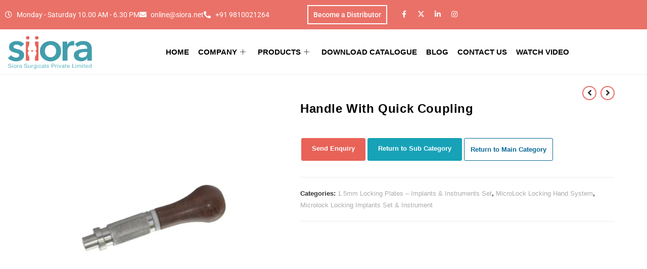

--- FILE ---
content_type: text/html; charset=UTF-8
request_url: https://www.siiora.org/product/handle-with-quick-coupling/
body_size: 47534
content:
<!DOCTYPE html>
<html class="html" lang="en-US">
<head><meta charset="UTF-8"><script>if(navigator.userAgent.match(/MSIE|Internet Explorer/i)||navigator.userAgent.match(/Trident\/7\..*?rv:11/i)){var href=document.location.href;if(!href.match(/[?&]nowprocket/)){if(href.indexOf("?")==-1){if(href.indexOf("#")==-1){document.location.href=href+"?nowprocket=1"}else{document.location.href=href.replace("#","?nowprocket=1#")}}else{if(href.indexOf("#")==-1){document.location.href=href+"&nowprocket=1"}else{document.location.href=href.replace("#","&nowprocket=1#")}}}}</script><script>class RocketLazyLoadScripts{constructor(){this.v="1.2.3",this.triggerEvents=["keydown","mousedown","mousemove","touchmove","touchstart","touchend","wheel"],this.userEventHandler=this._triggerListener.bind(this),this.touchStartHandler=this._onTouchStart.bind(this),this.touchMoveHandler=this._onTouchMove.bind(this),this.touchEndHandler=this._onTouchEnd.bind(this),this.clickHandler=this._onClick.bind(this),this.interceptedClicks=[],window.addEventListener("pageshow",t=>{this.persisted=t.persisted}),window.addEventListener("DOMContentLoaded",()=>{this._preconnect3rdParties()}),this.delayedScripts={normal:[],async:[],defer:[]},this.trash=[],this.allJQueries=[]}_addUserInteractionListener(t){if(document.hidden){t._triggerListener();return}this.triggerEvents.forEach(e=>window.addEventListener(e,t.userEventHandler,{passive:!0})),window.addEventListener("touchstart",t.touchStartHandler,{passive:!0}),window.addEventListener("mousedown",t.touchStartHandler),document.addEventListener("visibilitychange",t.userEventHandler)}_removeUserInteractionListener(){this.triggerEvents.forEach(t=>window.removeEventListener(t,this.userEventHandler,{passive:!0})),document.removeEventListener("visibilitychange",this.userEventHandler)}_onTouchStart(t){"HTML"!==t.target.tagName&&(window.addEventListener("touchend",this.touchEndHandler),window.addEventListener("mouseup",this.touchEndHandler),window.addEventListener("touchmove",this.touchMoveHandler,{passive:!0}),window.addEventListener("mousemove",this.touchMoveHandler),t.target.addEventListener("click",this.clickHandler),this._renameDOMAttribute(t.target,"onclick","rocket-onclick"),this._pendingClickStarted())}_onTouchMove(t){window.removeEventListener("touchend",this.touchEndHandler),window.removeEventListener("mouseup",this.touchEndHandler),window.removeEventListener("touchmove",this.touchMoveHandler,{passive:!0}),window.removeEventListener("mousemove",this.touchMoveHandler),t.target.removeEventListener("click",this.clickHandler),this._renameDOMAttribute(t.target,"rocket-onclick","onclick"),this._pendingClickFinished()}_onTouchEnd(t){window.removeEventListener("touchend",this.touchEndHandler),window.removeEventListener("mouseup",this.touchEndHandler),window.removeEventListener("touchmove",this.touchMoveHandler,{passive:!0}),window.removeEventListener("mousemove",this.touchMoveHandler)}_onClick(t){t.target.removeEventListener("click",this.clickHandler),this._renameDOMAttribute(t.target,"rocket-onclick","onclick"),this.interceptedClicks.push(t),t.preventDefault(),t.stopPropagation(),t.stopImmediatePropagation(),this._pendingClickFinished()}_replayClicks(){window.removeEventListener("touchstart",this.touchStartHandler,{passive:!0}),window.removeEventListener("mousedown",this.touchStartHandler),this.interceptedClicks.forEach(t=>{t.target.dispatchEvent(new MouseEvent("click",{view:t.view,bubbles:!0,cancelable:!0}))})}_waitForPendingClicks(){return new Promise(t=>{this._isClickPending?this._pendingClickFinished=t:t()})}_pendingClickStarted(){this._isClickPending=!0}_pendingClickFinished(){this._isClickPending=!1}_renameDOMAttribute(t,e,r){t.hasAttribute&&t.hasAttribute(e)&&(event.target.setAttribute(r,event.target.getAttribute(e)),event.target.removeAttribute(e))}_triggerListener(){this._removeUserInteractionListener(this),"loading"===document.readyState?document.addEventListener("DOMContentLoaded",this._loadEverythingNow.bind(this)):this._loadEverythingNow()}_preconnect3rdParties(){let t=[];document.querySelectorAll("script[type=rocketlazyloadscript]").forEach(e=>{if(e.hasAttribute("src")){let r=new URL(e.src).origin;r!==location.origin&&t.push({src:r,crossOrigin:e.crossOrigin||"module"===e.getAttribute("data-rocket-type")})}}),t=[...new Map(t.map(t=>[JSON.stringify(t),t])).values()],this._batchInjectResourceHints(t,"preconnect")}async _loadEverythingNow(){this.lastBreath=Date.now(),this._delayEventListeners(this),this._delayJQueryReady(this),this._handleDocumentWrite(),this._registerAllDelayedScripts(),this._preloadAllScripts(),await this._loadScriptsFromList(this.delayedScripts.normal),await this._loadScriptsFromList(this.delayedScripts.defer),await this._loadScriptsFromList(this.delayedScripts.async);try{await this._triggerDOMContentLoaded(),await this._triggerWindowLoad()}catch(t){console.error(t)}window.dispatchEvent(new Event("rocket-allScriptsLoaded")),this._waitForPendingClicks().then(()=>{this._replayClicks()}),this._emptyTrash()}_registerAllDelayedScripts(){document.querySelectorAll("script[type=rocketlazyloadscript]").forEach(t=>{t.hasAttribute("data-rocket-src")?t.hasAttribute("async")&&!1!==t.async?this.delayedScripts.async.push(t):t.hasAttribute("defer")&&!1!==t.defer||"module"===t.getAttribute("data-rocket-type")?this.delayedScripts.defer.push(t):this.delayedScripts.normal.push(t):this.delayedScripts.normal.push(t)})}async _transformScript(t){return new Promise((await this._littleBreath(),navigator.userAgent.indexOf("Firefox/")>0||""===navigator.vendor)?e=>{let r=document.createElement("script");[...t.attributes].forEach(t=>{let e=t.nodeName;"type"!==e&&("data-rocket-type"===e&&(e="type"),"data-rocket-src"===e&&(e="src"),r.setAttribute(e,t.nodeValue))}),t.text&&(r.text=t.text),r.hasAttribute("src")?(r.addEventListener("load",e),r.addEventListener("error",e)):(r.text=t.text,e());try{t.parentNode.replaceChild(r,t)}catch(i){e()}}:async e=>{function r(){t.setAttribute("data-rocket-status","failed"),e()}try{let i=t.getAttribute("data-rocket-type"),n=t.getAttribute("data-rocket-src");t.text,i?(t.type=i,t.removeAttribute("data-rocket-type")):t.removeAttribute("type"),t.addEventListener("load",function r(){t.setAttribute("data-rocket-status","executed"),e()}),t.addEventListener("error",r),n?(t.removeAttribute("data-rocket-src"),t.src=n):t.src="data:text/javascript;base64,"+window.btoa(unescape(encodeURIComponent(t.text)))}catch(s){r()}})}async _loadScriptsFromList(t){let e=t.shift();return e&&e.isConnected?(await this._transformScript(e),this._loadScriptsFromList(t)):Promise.resolve()}_preloadAllScripts(){this._batchInjectResourceHints([...this.delayedScripts.normal,...this.delayedScripts.defer,...this.delayedScripts.async],"preload")}_batchInjectResourceHints(t,e){var r=document.createDocumentFragment();t.forEach(t=>{let i=t.getAttribute&&t.getAttribute("data-rocket-src")||t.src;if(i){let n=document.createElement("link");n.href=i,n.rel=e,"preconnect"!==e&&(n.as="script"),t.getAttribute&&"module"===t.getAttribute("data-rocket-type")&&(n.crossOrigin=!0),t.crossOrigin&&(n.crossOrigin=t.crossOrigin),t.integrity&&(n.integrity=t.integrity),r.appendChild(n),this.trash.push(n)}}),document.head.appendChild(r)}_delayEventListeners(t){let e={};function r(t,r){!function t(r){!e[r]&&(e[r]={originalFunctions:{add:r.addEventListener,remove:r.removeEventListener},eventsToRewrite:[]},r.addEventListener=function(){arguments[0]=i(arguments[0]),e[r].originalFunctions.add.apply(r,arguments)},r.removeEventListener=function(){arguments[0]=i(arguments[0]),e[r].originalFunctions.remove.apply(r,arguments)});function i(t){return e[r].eventsToRewrite.indexOf(t)>=0?"rocket-"+t:t}}(t),e[t].eventsToRewrite.push(r)}function i(t,e){let r=t[e];Object.defineProperty(t,e,{get:()=>r||function(){},set(i){t["rocket"+e]=r=i}})}r(document,"DOMContentLoaded"),r(window,"DOMContentLoaded"),r(window,"load"),r(window,"pageshow"),r(document,"readystatechange"),i(document,"onreadystatechange"),i(window,"onload"),i(window,"onpageshow")}_delayJQueryReady(t){let e;function r(r){if(r&&r.fn&&!t.allJQueries.includes(r)){r.fn.ready=r.fn.init.prototype.ready=function(e){return t.domReadyFired?e.bind(document)(r):document.addEventListener("rocket-DOMContentLoaded",()=>e.bind(document)(r)),r([])};let i=r.fn.on;r.fn.on=r.fn.init.prototype.on=function(){if(this[0]===window){function t(t){return t.split(" ").map(t=>"load"===t||0===t.indexOf("load.")?"rocket-jquery-load":t).join(" ")}"string"==typeof arguments[0]||arguments[0]instanceof String?arguments[0]=t(arguments[0]):"object"==typeof arguments[0]&&Object.keys(arguments[0]).forEach(e=>{let r=arguments[0][e];delete arguments[0][e],arguments[0][t(e)]=r})}return i.apply(this,arguments),this},t.allJQueries.push(r)}e=r}r(window.jQuery),Object.defineProperty(window,"jQuery",{get:()=>e,set(t){r(t)}})}async _triggerDOMContentLoaded(){this.domReadyFired=!0,await this._littleBreath(),document.dispatchEvent(new Event("rocket-DOMContentLoaded")),await this._littleBreath(),window.dispatchEvent(new Event("rocket-DOMContentLoaded")),await this._littleBreath(),document.dispatchEvent(new Event("rocket-readystatechange")),await this._littleBreath(),document.rocketonreadystatechange&&document.rocketonreadystatechange()}async _triggerWindowLoad(){await this._littleBreath(),window.dispatchEvent(new Event("rocket-load")),await this._littleBreath(),window.rocketonload&&window.rocketonload(),await this._littleBreath(),this.allJQueries.forEach(t=>t(window).trigger("rocket-jquery-load")),await this._littleBreath();let t=new Event("rocket-pageshow");t.persisted=this.persisted,window.dispatchEvent(t),await this._littleBreath(),window.rocketonpageshow&&window.rocketonpageshow({persisted:this.persisted})}_handleDocumentWrite(){let t=new Map;document.write=document.writeln=function(e){let r=document.currentScript;r||console.error("WPRocket unable to document.write this: "+e);let i=document.createRange(),n=r.parentElement,s=t.get(r);void 0===s&&(s=r.nextSibling,t.set(r,s));let a=document.createDocumentFragment();i.setStart(a,0),a.appendChild(i.createContextualFragment(e)),n.insertBefore(a,s)}}async _littleBreath(){Date.now()-this.lastBreath>45&&(await this._requestAnimFrame(),this.lastBreath=Date.now())}async _requestAnimFrame(){return document.hidden?new Promise(t=>setTimeout(t)):new Promise(t=>requestAnimationFrame(t))}_emptyTrash(){this.trash.forEach(t=>t.remove())}static run(){let t=new RocketLazyLoadScripts;t._addUserInteractionListener(t)}}RocketLazyLoadScripts.run();</script>
	
	<meta name="google-site-verification" content="TqoDFTjZ_ixfkxnfaKWDK-MNefjaaRu9Ay3iX3IJGg0" />
	<link rel="profile" href="https://gmpg.org/xfn/11">
	<link rel="alternate" href="www.siiora.org" hreflang="en-us" />

	<meta name='robots' content='index, follow, max-image-preview:large, max-snippet:-1, max-video-preview:-1' />
<meta name="viewport" content="width=device-width, initial-scale=1">
	<!-- This site is optimized with the Yoast SEO plugin v26.7 - https://yoast.com/wordpress/plugins/seo/ -->
	<title>Handle With Quick Coupling - Siora Surgicals Pvt. Ltd.</title>
	<link rel="canonical" href="https://www.siiora.org/product/handle-with-quick-coupling/" />
	<meta property="og:locale" content="en_US" />
	<meta property="og:type" content="article" />
	<meta property="og:title" content="Handle With Quick Coupling - Siora Surgicals Pvt. Ltd." />
	<meta property="og:description" content="Send Enquiry Return to Sub Category Return to Main Category" />
	<meta property="og:url" content="https://www.siiora.org/product/handle-with-quick-coupling/" />
	<meta property="og:site_name" content="Siora Surgicals Pvt. Ltd." />
	<meta property="article:publisher" content="https://www.facebook.com/siorasurgical" />
	<meta property="article:modified_time" content="2025-03-18T10:36:42+00:00" />
	<meta property="og:image" content="https://www.siiora.org/wp-content/uploads/2022/12/HANDLE-WITH-QUICK-COUPLING.png" />
	<meta property="og:image:width" content="1200" />
	<meta property="og:image:height" content="1200" />
	<meta property="og:image:type" content="image/png" />
	<meta name="twitter:card" content="summary_large_image" />
	<meta name="twitter:site" content="@siorasurgicals" />
	<script type="application/ld+json" class="yoast-schema-graph">{"@context":"https://schema.org","@graph":[{"@type":"WebPage","@id":"https://www.siiora.org/product/handle-with-quick-coupling/","url":"https://www.siiora.org/product/handle-with-quick-coupling/","name":"Handle With Quick Coupling - Siora Surgicals Pvt. Ltd.","isPartOf":{"@id":"https://www.siiora.org/#website"},"primaryImageOfPage":{"@id":"https://www.siiora.org/product/handle-with-quick-coupling/#primaryimage"},"image":{"@id":"https://www.siiora.org/product/handle-with-quick-coupling/#primaryimage"},"thumbnailUrl":"https://www.siiora.org/wp-content/uploads/2022/12/HANDLE-WITH-QUICK-COUPLING.png","datePublished":"2025-03-18T10:36:40+00:00","dateModified":"2025-03-18T10:36:42+00:00","breadcrumb":{"@id":"https://www.siiora.org/product/handle-with-quick-coupling/#breadcrumb"},"inLanguage":"en-US","potentialAction":[{"@type":"ReadAction","target":["https://www.siiora.org/product/handle-with-quick-coupling/"]}]},{"@type":"ImageObject","inLanguage":"en-US","@id":"https://www.siiora.org/product/handle-with-quick-coupling/#primaryimage","url":"https://www.siiora.org/wp-content/uploads/2022/12/HANDLE-WITH-QUICK-COUPLING.png","contentUrl":"https://www.siiora.org/wp-content/uploads/2022/12/HANDLE-WITH-QUICK-COUPLING.png","width":1200,"height":1200,"caption":"Handle With Quick Coupling"},{"@type":"BreadcrumbList","@id":"https://www.siiora.org/product/handle-with-quick-coupling/#breadcrumb","itemListElement":[{"@type":"ListItem","position":1,"name":"Home","item":"https://www.siiora.org/"},{"@type":"ListItem","position":2,"name":"Shop","item":"https://www.siiora.org/shop/"},{"@type":"ListItem","position":3,"name":"Handle With Quick Coupling"}]},{"@type":"WebSite","@id":"https://www.siiora.org/#website","url":"https://www.siiora.org/","name":"siiora.org","description":"Preserving Nature&#039;s Most Wonderful Creation","publisher":{"@id":"https://www.siiora.org/#organization"},"potentialAction":[{"@type":"SearchAction","target":{"@type":"EntryPoint","urlTemplate":"https://www.siiora.org/?s={search_term_string}"},"query-input":{"@type":"PropertyValueSpecification","valueRequired":true,"valueName":"search_term_string"}}],"inLanguage":"en-US"},{"@type":"Organization","@id":"https://www.siiora.org/#organization","name":"Siora Surgical Private Limited","url":"https://www.siiora.org/","logo":{"@type":"ImageObject","inLanguage":"en-US","@id":"https://www.siiora.org/#/schema/logo/image/","url":"https://www.siiora.org/wp-content/uploads/2022/12/logo.png","contentUrl":"https://www.siiora.org/wp-content/uploads/2022/12/logo.png","width":500,"height":196,"caption":"Siora Surgical Private Limited"},"image":{"@id":"https://www.siiora.org/#/schema/logo/image/"},"sameAs":["https://www.facebook.com/siorasurgical","https://x.com/siorasurgicals","https://www.linkedin.com/company/siora-surgicals-private-limited/","https://www.instagram.com/siorasurgicals/"]}]}</script>
	<!-- / Yoast SEO plugin. -->


<link rel="alternate" type="application/rss+xml" title="Siora Surgicals Pvt. Ltd. &raquo; Feed" href="https://www.siiora.org/feed/" />
<link rel="alternate" type="application/rss+xml" title="Siora Surgicals Pvt. Ltd. &raquo; Comments Feed" href="https://www.siiora.org/comments/feed/" />
<link rel="alternate" title="oEmbed (JSON)" type="application/json+oembed" href="https://www.siiora.org/wp-json/oembed/1.0/embed?url=https%3A%2F%2Fwww.siiora.org%2Fproduct%2Fhandle-with-quick-coupling%2F" />
<link rel="alternate" title="oEmbed (XML)" type="text/xml+oembed" href="https://www.siiora.org/wp-json/oembed/1.0/embed?url=https%3A%2F%2Fwww.siiora.org%2Fproduct%2Fhandle-with-quick-coupling%2F&#038;format=xml" />
<style id='wp-img-auto-sizes-contain-inline-css'>
img:is([sizes=auto i],[sizes^="auto," i]){contain-intrinsic-size:3000px 1500px}
/*# sourceURL=wp-img-auto-sizes-contain-inline-css */
</style>
<style id='wp-emoji-styles-inline-css'>

	img.wp-smiley, img.emoji {
		display: inline !important;
		border: none !important;
		box-shadow: none !important;
		height: 1em !important;
		width: 1em !important;
		margin: 0 0.07em !important;
		vertical-align: -0.1em !important;
		background: none !important;
		padding: 0 !important;
	}
/*# sourceURL=wp-emoji-styles-inline-css */
</style>
<link rel='stylesheet' id='wp-block-library-css' href='https://www.siiora.org/wp-includes/css/dist/block-library/style.min.css?ver=6.9' media='all' />
<style id='wp-block-library-theme-inline-css'>
.wp-block-audio :where(figcaption){color:#555;font-size:13px;text-align:center}.is-dark-theme .wp-block-audio :where(figcaption){color:#ffffffa6}.wp-block-audio{margin:0 0 1em}.wp-block-code{border:1px solid #ccc;border-radius:4px;font-family:Menlo,Consolas,monaco,monospace;padding:.8em 1em}.wp-block-embed :where(figcaption){color:#555;font-size:13px;text-align:center}.is-dark-theme .wp-block-embed :where(figcaption){color:#ffffffa6}.wp-block-embed{margin:0 0 1em}.blocks-gallery-caption{color:#555;font-size:13px;text-align:center}.is-dark-theme .blocks-gallery-caption{color:#ffffffa6}:root :where(.wp-block-image figcaption){color:#555;font-size:13px;text-align:center}.is-dark-theme :root :where(.wp-block-image figcaption){color:#ffffffa6}.wp-block-image{margin:0 0 1em}.wp-block-pullquote{border-bottom:4px solid;border-top:4px solid;color:currentColor;margin-bottom:1.75em}.wp-block-pullquote :where(cite),.wp-block-pullquote :where(footer),.wp-block-pullquote__citation{color:currentColor;font-size:.8125em;font-style:normal;text-transform:uppercase}.wp-block-quote{border-left:.25em solid;margin:0 0 1.75em;padding-left:1em}.wp-block-quote cite,.wp-block-quote footer{color:currentColor;font-size:.8125em;font-style:normal;position:relative}.wp-block-quote:where(.has-text-align-right){border-left:none;border-right:.25em solid;padding-left:0;padding-right:1em}.wp-block-quote:where(.has-text-align-center){border:none;padding-left:0}.wp-block-quote.is-large,.wp-block-quote.is-style-large,.wp-block-quote:where(.is-style-plain){border:none}.wp-block-search .wp-block-search__label{font-weight:700}.wp-block-search__button{border:1px solid #ccc;padding:.375em .625em}:where(.wp-block-group.has-background){padding:1.25em 2.375em}.wp-block-separator.has-css-opacity{opacity:.4}.wp-block-separator{border:none;border-bottom:2px solid;margin-left:auto;margin-right:auto}.wp-block-separator.has-alpha-channel-opacity{opacity:1}.wp-block-separator:not(.is-style-wide):not(.is-style-dots){width:100px}.wp-block-separator.has-background:not(.is-style-dots){border-bottom:none;height:1px}.wp-block-separator.has-background:not(.is-style-wide):not(.is-style-dots){height:2px}.wp-block-table{margin:0 0 1em}.wp-block-table td,.wp-block-table th{word-break:normal}.wp-block-table :where(figcaption){color:#555;font-size:13px;text-align:center}.is-dark-theme .wp-block-table :where(figcaption){color:#ffffffa6}.wp-block-video :where(figcaption){color:#555;font-size:13px;text-align:center}.is-dark-theme .wp-block-video :where(figcaption){color:#ffffffa6}.wp-block-video{margin:0 0 1em}:root :where(.wp-block-template-part.has-background){margin-bottom:0;margin-top:0;padding:1.25em 2.375em}
/*# sourceURL=/wp-includes/css/dist/block-library/theme.min.css */
</style>
<style id='classic-theme-styles-inline-css'>
/*! This file is auto-generated */
.wp-block-button__link{color:#fff;background-color:#32373c;border-radius:9999px;box-shadow:none;text-decoration:none;padding:calc(.667em + 2px) calc(1.333em + 2px);font-size:1.125em}.wp-block-file__button{background:#32373c;color:#fff;text-decoration:none}
/*# sourceURL=/wp-includes/css/classic-themes.min.css */
</style>
<style id='global-styles-inline-css'>
:root{--wp--preset--aspect-ratio--square: 1;--wp--preset--aspect-ratio--4-3: 4/3;--wp--preset--aspect-ratio--3-4: 3/4;--wp--preset--aspect-ratio--3-2: 3/2;--wp--preset--aspect-ratio--2-3: 2/3;--wp--preset--aspect-ratio--16-9: 16/9;--wp--preset--aspect-ratio--9-16: 9/16;--wp--preset--color--black: #000000;--wp--preset--color--cyan-bluish-gray: #abb8c3;--wp--preset--color--white: #ffffff;--wp--preset--color--pale-pink: #f78da7;--wp--preset--color--vivid-red: #cf2e2e;--wp--preset--color--luminous-vivid-orange: #ff6900;--wp--preset--color--luminous-vivid-amber: #fcb900;--wp--preset--color--light-green-cyan: #7bdcb5;--wp--preset--color--vivid-green-cyan: #00d084;--wp--preset--color--pale-cyan-blue: #8ed1fc;--wp--preset--color--vivid-cyan-blue: #0693e3;--wp--preset--color--vivid-purple: #9b51e0;--wp--preset--gradient--vivid-cyan-blue-to-vivid-purple: linear-gradient(135deg,rgb(6,147,227) 0%,rgb(155,81,224) 100%);--wp--preset--gradient--light-green-cyan-to-vivid-green-cyan: linear-gradient(135deg,rgb(122,220,180) 0%,rgb(0,208,130) 100%);--wp--preset--gradient--luminous-vivid-amber-to-luminous-vivid-orange: linear-gradient(135deg,rgb(252,185,0) 0%,rgb(255,105,0) 100%);--wp--preset--gradient--luminous-vivid-orange-to-vivid-red: linear-gradient(135deg,rgb(255,105,0) 0%,rgb(207,46,46) 100%);--wp--preset--gradient--very-light-gray-to-cyan-bluish-gray: linear-gradient(135deg,rgb(238,238,238) 0%,rgb(169,184,195) 100%);--wp--preset--gradient--cool-to-warm-spectrum: linear-gradient(135deg,rgb(74,234,220) 0%,rgb(151,120,209) 20%,rgb(207,42,186) 40%,rgb(238,44,130) 60%,rgb(251,105,98) 80%,rgb(254,248,76) 100%);--wp--preset--gradient--blush-light-purple: linear-gradient(135deg,rgb(255,206,236) 0%,rgb(152,150,240) 100%);--wp--preset--gradient--blush-bordeaux: linear-gradient(135deg,rgb(254,205,165) 0%,rgb(254,45,45) 50%,rgb(107,0,62) 100%);--wp--preset--gradient--luminous-dusk: linear-gradient(135deg,rgb(255,203,112) 0%,rgb(199,81,192) 50%,rgb(65,88,208) 100%);--wp--preset--gradient--pale-ocean: linear-gradient(135deg,rgb(255,245,203) 0%,rgb(182,227,212) 50%,rgb(51,167,181) 100%);--wp--preset--gradient--electric-grass: linear-gradient(135deg,rgb(202,248,128) 0%,rgb(113,206,126) 100%);--wp--preset--gradient--midnight: linear-gradient(135deg,rgb(2,3,129) 0%,rgb(40,116,252) 100%);--wp--preset--font-size--small: 13px;--wp--preset--font-size--medium: 20px;--wp--preset--font-size--large: 36px;--wp--preset--font-size--x-large: 42px;--wp--preset--spacing--20: 0.44rem;--wp--preset--spacing--30: 0.67rem;--wp--preset--spacing--40: 1rem;--wp--preset--spacing--50: 1.5rem;--wp--preset--spacing--60: 2.25rem;--wp--preset--spacing--70: 3.38rem;--wp--preset--spacing--80: 5.06rem;--wp--preset--shadow--natural: 6px 6px 9px rgba(0, 0, 0, 0.2);--wp--preset--shadow--deep: 12px 12px 50px rgba(0, 0, 0, 0.4);--wp--preset--shadow--sharp: 6px 6px 0px rgba(0, 0, 0, 0.2);--wp--preset--shadow--outlined: 6px 6px 0px -3px rgb(255, 255, 255), 6px 6px rgb(0, 0, 0);--wp--preset--shadow--crisp: 6px 6px 0px rgb(0, 0, 0);}:where(.is-layout-flex){gap: 0.5em;}:where(.is-layout-grid){gap: 0.5em;}body .is-layout-flex{display: flex;}.is-layout-flex{flex-wrap: wrap;align-items: center;}.is-layout-flex > :is(*, div){margin: 0;}body .is-layout-grid{display: grid;}.is-layout-grid > :is(*, div){margin: 0;}:where(.wp-block-columns.is-layout-flex){gap: 2em;}:where(.wp-block-columns.is-layout-grid){gap: 2em;}:where(.wp-block-post-template.is-layout-flex){gap: 1.25em;}:where(.wp-block-post-template.is-layout-grid){gap: 1.25em;}.has-black-color{color: var(--wp--preset--color--black) !important;}.has-cyan-bluish-gray-color{color: var(--wp--preset--color--cyan-bluish-gray) !important;}.has-white-color{color: var(--wp--preset--color--white) !important;}.has-pale-pink-color{color: var(--wp--preset--color--pale-pink) !important;}.has-vivid-red-color{color: var(--wp--preset--color--vivid-red) !important;}.has-luminous-vivid-orange-color{color: var(--wp--preset--color--luminous-vivid-orange) !important;}.has-luminous-vivid-amber-color{color: var(--wp--preset--color--luminous-vivid-amber) !important;}.has-light-green-cyan-color{color: var(--wp--preset--color--light-green-cyan) !important;}.has-vivid-green-cyan-color{color: var(--wp--preset--color--vivid-green-cyan) !important;}.has-pale-cyan-blue-color{color: var(--wp--preset--color--pale-cyan-blue) !important;}.has-vivid-cyan-blue-color{color: var(--wp--preset--color--vivid-cyan-blue) !important;}.has-vivid-purple-color{color: var(--wp--preset--color--vivid-purple) !important;}.has-black-background-color{background-color: var(--wp--preset--color--black) !important;}.has-cyan-bluish-gray-background-color{background-color: var(--wp--preset--color--cyan-bluish-gray) !important;}.has-white-background-color{background-color: var(--wp--preset--color--white) !important;}.has-pale-pink-background-color{background-color: var(--wp--preset--color--pale-pink) !important;}.has-vivid-red-background-color{background-color: var(--wp--preset--color--vivid-red) !important;}.has-luminous-vivid-orange-background-color{background-color: var(--wp--preset--color--luminous-vivid-orange) !important;}.has-luminous-vivid-amber-background-color{background-color: var(--wp--preset--color--luminous-vivid-amber) !important;}.has-light-green-cyan-background-color{background-color: var(--wp--preset--color--light-green-cyan) !important;}.has-vivid-green-cyan-background-color{background-color: var(--wp--preset--color--vivid-green-cyan) !important;}.has-pale-cyan-blue-background-color{background-color: var(--wp--preset--color--pale-cyan-blue) !important;}.has-vivid-cyan-blue-background-color{background-color: var(--wp--preset--color--vivid-cyan-blue) !important;}.has-vivid-purple-background-color{background-color: var(--wp--preset--color--vivid-purple) !important;}.has-black-border-color{border-color: var(--wp--preset--color--black) !important;}.has-cyan-bluish-gray-border-color{border-color: var(--wp--preset--color--cyan-bluish-gray) !important;}.has-white-border-color{border-color: var(--wp--preset--color--white) !important;}.has-pale-pink-border-color{border-color: var(--wp--preset--color--pale-pink) !important;}.has-vivid-red-border-color{border-color: var(--wp--preset--color--vivid-red) !important;}.has-luminous-vivid-orange-border-color{border-color: var(--wp--preset--color--luminous-vivid-orange) !important;}.has-luminous-vivid-amber-border-color{border-color: var(--wp--preset--color--luminous-vivid-amber) !important;}.has-light-green-cyan-border-color{border-color: var(--wp--preset--color--light-green-cyan) !important;}.has-vivid-green-cyan-border-color{border-color: var(--wp--preset--color--vivid-green-cyan) !important;}.has-pale-cyan-blue-border-color{border-color: var(--wp--preset--color--pale-cyan-blue) !important;}.has-vivid-cyan-blue-border-color{border-color: var(--wp--preset--color--vivid-cyan-blue) !important;}.has-vivid-purple-border-color{border-color: var(--wp--preset--color--vivid-purple) !important;}.has-vivid-cyan-blue-to-vivid-purple-gradient-background{background: var(--wp--preset--gradient--vivid-cyan-blue-to-vivid-purple) !important;}.has-light-green-cyan-to-vivid-green-cyan-gradient-background{background: var(--wp--preset--gradient--light-green-cyan-to-vivid-green-cyan) !important;}.has-luminous-vivid-amber-to-luminous-vivid-orange-gradient-background{background: var(--wp--preset--gradient--luminous-vivid-amber-to-luminous-vivid-orange) !important;}.has-luminous-vivid-orange-to-vivid-red-gradient-background{background: var(--wp--preset--gradient--luminous-vivid-orange-to-vivid-red) !important;}.has-very-light-gray-to-cyan-bluish-gray-gradient-background{background: var(--wp--preset--gradient--very-light-gray-to-cyan-bluish-gray) !important;}.has-cool-to-warm-spectrum-gradient-background{background: var(--wp--preset--gradient--cool-to-warm-spectrum) !important;}.has-blush-light-purple-gradient-background{background: var(--wp--preset--gradient--blush-light-purple) !important;}.has-blush-bordeaux-gradient-background{background: var(--wp--preset--gradient--blush-bordeaux) !important;}.has-luminous-dusk-gradient-background{background: var(--wp--preset--gradient--luminous-dusk) !important;}.has-pale-ocean-gradient-background{background: var(--wp--preset--gradient--pale-ocean) !important;}.has-electric-grass-gradient-background{background: var(--wp--preset--gradient--electric-grass) !important;}.has-midnight-gradient-background{background: var(--wp--preset--gradient--midnight) !important;}.has-small-font-size{font-size: var(--wp--preset--font-size--small) !important;}.has-medium-font-size{font-size: var(--wp--preset--font-size--medium) !important;}.has-large-font-size{font-size: var(--wp--preset--font-size--large) !important;}.has-x-large-font-size{font-size: var(--wp--preset--font-size--x-large) !important;}
:where(.wp-block-post-template.is-layout-flex){gap: 1.25em;}:where(.wp-block-post-template.is-layout-grid){gap: 1.25em;}
:where(.wp-block-term-template.is-layout-flex){gap: 1.25em;}:where(.wp-block-term-template.is-layout-grid){gap: 1.25em;}
:where(.wp-block-columns.is-layout-flex){gap: 2em;}:where(.wp-block-columns.is-layout-grid){gap: 2em;}
:root :where(.wp-block-pullquote){font-size: 1.5em;line-height: 1.6;}
/*# sourceURL=global-styles-inline-css */
</style>
<link rel='stylesheet' id='photoswipe-css' href='https://www.siiora.org/wp-content/plugins/woocommerce/assets/css/photoswipe/photoswipe.min.css?ver=10.4.3' media='all' />
<link rel='stylesheet' id='photoswipe-default-skin-css' href='https://www.siiora.org/wp-content/plugins/woocommerce/assets/css/photoswipe/default-skin/default-skin.min.css?ver=10.4.3' media='all' />
<style id='woocommerce-inline-inline-css'>
.woocommerce form .form-row .required { visibility: visible; }
/*# sourceURL=woocommerce-inline-inline-css */
</style>
<link rel='stylesheet' id='oceanwp-style-css' href='https://www.siiora.org/wp-content/themes/oceanwp/assets/css/style.min.css?ver=1.0' media='all' />
<link rel='stylesheet' id='child-style-css' href='https://www.siiora.org/wp-content/themes/oceanwp-child-theme-master/style.css?ver=6.9' media='all' />
<link rel='stylesheet' id='oceanwp-woo-mini-cart-css' href='https://www.siiora.org/wp-content/themes/oceanwp/assets/css/woo/woo-mini-cart.min.css?ver=6.9' media='all' />
<link data-minify="1" rel='stylesheet' id='font-awesome-css' href='https://www.siiora.org/wp-content/cache/min/1/wp-content/themes/oceanwp/assets/fonts/fontawesome/css/all.min.css?ver=1768023331' media='all' />
<link data-minify="1" rel='stylesheet' id='simple-line-icons-css' href='https://www.siiora.org/wp-content/cache/min/1/wp-content/themes/oceanwp/assets/css/third/simple-line-icons.min.css?ver=1768023331' media='all' />
<link rel='stylesheet' id='elementor-frontend-css' href='https://www.siiora.org/wp-content/plugins/elementor/assets/css/frontend.min.css?ver=3.34.1' media='all' />
<link rel='stylesheet' id='widget-icon-list-css' href='https://www.siiora.org/wp-content/plugins/elementor/assets/css/widget-icon-list.min.css?ver=3.34.1' media='all' />
<link rel='stylesheet' id='widget-social-icons-css' href='https://www.siiora.org/wp-content/plugins/elementor/assets/css/widget-social-icons.min.css?ver=3.34.1' media='all' />
<link rel='stylesheet' id='e-apple-webkit-css' href='https://www.siiora.org/wp-content/plugins/elementor/assets/css/conditionals/apple-webkit.min.css?ver=3.34.1' media='all' />
<link rel='stylesheet' id='widget-search-css' href='https://www.siiora.org/wp-content/plugins/elementor-pro/assets/css/widget-search.min.css?ver=3.34.0' media='all' />
<link rel='stylesheet' id='widget-image-css' href='https://www.siiora.org/wp-content/plugins/elementor/assets/css/widget-image.min.css?ver=3.34.1' media='all' />
<link rel='stylesheet' id='e-sticky-css' href='https://www.siiora.org/wp-content/plugins/elementor-pro/assets/css/modules/sticky.min.css?ver=3.34.0' media='all' />
<link rel='stylesheet' id='widget-heading-css' href='https://www.siiora.org/wp-content/plugins/elementor/assets/css/widget-heading.min.css?ver=3.34.1' media='all' />
<link rel='stylesheet' id='wpforms-classic-full-css' href='https://www.siiora.org/wp-content/plugins/wpforms/assets/css/frontend/classic/wpforms-full.min.css?ver=1.8.2' media='all' />
<link rel='stylesheet' id='eael-general-css' href='https://www.siiora.org/wp-content/plugins/essential-addons-for-elementor-lite/assets/front-end/css/view/general.min.css?ver=6.5.5' media='all' />
<link data-minify="1" rel='stylesheet' id='eael-4109-css' href='https://www.siiora.org/wp-content/cache/min/1/wp-content/uploads/essential-addons-elementor/eael-4109.css?ver=1768023331' media='all' />
<link rel='stylesheet' id='widget-divider-css' href='https://www.siiora.org/wp-content/plugins/elementor/assets/css/widget-divider.min.css?ver=3.34.1' media='all' />
<link rel='stylesheet' id='widget-form-css' href='https://www.siiora.org/wp-content/plugins/elementor-pro/assets/css/widget-form.min.css?ver=3.34.0' media='all' />
<link rel='stylesheet' id='e-popup-css' href='https://www.siiora.org/wp-content/plugins/elementor-pro/assets/css/conditionals/popup.min.css?ver=3.34.0' media='all' />
<link rel='stylesheet' id='widget-video-css' href='https://www.siiora.org/wp-content/plugins/elementor/assets/css/widget-video.min.css?ver=3.34.1' media='all' />
<link data-minify="1" rel='stylesheet' id='elementor-icons-css' href='https://www.siiora.org/wp-content/cache/min/1/wp-content/plugins/elementor/assets/lib/eicons/css/elementor-icons.min.css?ver=1768023331' media='all' />
<style id='elementor-icons-inline-css'>

		.elementor-add-new-section .elementor-add-templately-promo-button{
            background-color: #5d4fff !important;
            background-image: url(https://www.siiora.org/wp-content/plugins/essential-addons-for-elementor-lite/assets/admin/images/templately/logo-icon.svg);
            background-repeat: no-repeat;
            background-position: center center;
            position: relative;
        }
        
		.elementor-add-new-section .elementor-add-templately-promo-button > i{
            height: 12px;
        }
        
        body .elementor-add-new-section .elementor-add-section-area-button {
            margin-left: 0;
        }

		.elementor-add-new-section .elementor-add-templately-promo-button{
            background-color: #5d4fff !important;
            background-image: url(https://www.siiora.org/wp-content/plugins/essential-addons-for-elementor-lite/assets/admin/images/templately/logo-icon.svg);
            background-repeat: no-repeat;
            background-position: center center;
            position: relative;
        }
        
		.elementor-add-new-section .elementor-add-templately-promo-button > i{
            height: 12px;
        }
        
        body .elementor-add-new-section .elementor-add-section-area-button {
            margin-left: 0;
        }
/*# sourceURL=elementor-icons-inline-css */
</style>
<link rel='stylesheet' id='elementor-post-6-css' href='https://www.siiora.org/wp-content/uploads/elementor/css/post-6.css?ver=1768023320' media='all' />
<link rel='stylesheet' id='elementor-post-34-css' href='https://www.siiora.org/wp-content/uploads/elementor/css/post-34.css?ver=1768023321' media='all' />
<link rel='stylesheet' id='elementor-post-82-css' href='https://www.siiora.org/wp-content/uploads/elementor/css/post-82.css?ver=1768023321' media='all' />
<link rel='stylesheet' id='elementor-post-4109-css' href='https://www.siiora.org/wp-content/uploads/elementor/css/post-4109.css?ver=1768023321' media='all' />
<link rel='stylesheet' id='elementor-post-718-css' href='https://www.siiora.org/wp-content/uploads/elementor/css/post-718.css?ver=1768023321' media='all' />
<link rel='stylesheet' id='elementor-post-710-css' href='https://www.siiora.org/wp-content/uploads/elementor/css/post-710.css?ver=1768023321' media='all' />
<link rel='stylesheet' id='oceanwp-woocommerce-css' href='https://www.siiora.org/wp-content/themes/oceanwp/assets/css/woo/woocommerce.min.css?ver=6.9' media='all' />
<link data-minify="1" rel='stylesheet' id='oceanwp-woo-star-font-css' href='https://www.siiora.org/wp-content/cache/min/1/wp-content/themes/oceanwp/assets/css/woo/woo-star-font.min.css?ver=1768023331' media='all' />
<link rel='stylesheet' id='oceanwp-woo-quick-view-css' href='https://www.siiora.org/wp-content/themes/oceanwp/assets/css/woo/woo-quick-view.min.css?ver=6.9' media='all' />
<link data-minify="1" rel='stylesheet' id='ekit-widget-styles-css' href='https://www.siiora.org/wp-content/cache/min/1/wp-content/plugins/elementskit-lite/widgets/init/assets/css/widget-styles.css?ver=1768023331' media='all' />
<link data-minify="1" rel='stylesheet' id='ekit-responsive-css' href='https://www.siiora.org/wp-content/cache/min/1/wp-content/plugins/elementskit-lite/widgets/init/assets/css/responsive.css?ver=1768023331' media='all' />
<link data-minify="1" rel='stylesheet' id='oe-widgets-style-css' href='https://www.siiora.org/wp-content/cache/min/1/wp-content/plugins/ocean-extra/assets/css/widgets.css?ver=1768023331' media='all' />
<link data-minify="1" rel='stylesheet' id='elementor-gf-local-roboto-css' href='https://www.siiora.org/wp-content/cache/min/1/wp-content/uploads/elementor/google-fonts/css/roboto.css?ver=1768023331' media='all' />
<link data-minify="1" rel='stylesheet' id='elementor-gf-local-robotoslab-css' href='https://www.siiora.org/wp-content/cache/min/1/wp-content/uploads/elementor/google-fonts/css/robotoslab.css?ver=1768023331' media='all' />
<link rel='stylesheet' id='elementor-icons-shared-0-css' href='https://www.siiora.org/wp-content/plugins/elementor/assets/lib/font-awesome/css/fontawesome.min.css?ver=5.15.3' media='all' />
<link data-minify="1" rel='stylesheet' id='elementor-icons-fa-regular-css' href='https://www.siiora.org/wp-content/cache/min/1/wp-content/plugins/elementor/assets/lib/font-awesome/css/regular.min.css?ver=1768023331' media='all' />
<link data-minify="1" rel='stylesheet' id='elementor-icons-fa-solid-css' href='https://www.siiora.org/wp-content/cache/min/1/wp-content/plugins/elementor/assets/lib/font-awesome/css/solid.min.css?ver=1768023331' media='all' />
<link data-minify="1" rel='stylesheet' id='elementor-icons-fa-brands-css' href='https://www.siiora.org/wp-content/cache/min/1/wp-content/plugins/elementor/assets/lib/font-awesome/css/brands.min.css?ver=1768023331' media='all' />
<script type="text/template" id="tmpl-variation-template">
	<div class="woocommerce-variation-description">{{{ data.variation.variation_description }}}</div>
	<div class="woocommerce-variation-price">{{{ data.variation.price_html }}}</div>
	<div class="woocommerce-variation-availability">{{{ data.variation.availability_html }}}</div>
</script>
<script type="text/template" id="tmpl-unavailable-variation-template">
	<p role="alert">Sorry, this product is unavailable. Please choose a different combination.</p>
</script>
<script type="rocketlazyloadscript" data-rocket-src="https://www.siiora.org/wp-includes/js/jquery/jquery.min.js?ver=3.7.1" id="jquery-core-js" defer></script>
<script type="rocketlazyloadscript" data-rocket-src="https://www.siiora.org/wp-includes/js/jquery/jquery-migrate.min.js?ver=3.4.1" id="jquery-migrate-js" defer></script>
<script type="rocketlazyloadscript" data-rocket-src="https://www.siiora.org/wp-content/plugins/woocommerce/assets/js/jquery-blockui/jquery.blockUI.min.js?ver=2.7.0-wc.10.4.3" id="wc-jquery-blockui-js" defer data-wp-strategy="defer"></script>
<script id="wc-add-to-cart-js-extra">
var wc_add_to_cart_params = {"ajax_url":"/wp-admin/admin-ajax.php","wc_ajax_url":"/?wc-ajax=%%endpoint%%","i18n_view_cart":"View cart","cart_url":"https://www.siiora.org/?page_id=555","is_cart":"","cart_redirect_after_add":"no"};
//# sourceURL=wc-add-to-cart-js-extra
</script>
<script type="rocketlazyloadscript" data-rocket-src="https://www.siiora.org/wp-content/plugins/woocommerce/assets/js/frontend/add-to-cart.min.js?ver=10.4.3" id="wc-add-to-cart-js" defer data-wp-strategy="defer"></script>
<script type="rocketlazyloadscript" data-rocket-src="https://www.siiora.org/wp-content/plugins/woocommerce/assets/js/zoom/jquery.zoom.min.js?ver=1.7.21-wc.10.4.3" id="wc-zoom-js" defer data-wp-strategy="defer"></script>
<script type="rocketlazyloadscript" data-rocket-src="https://www.siiora.org/wp-content/plugins/woocommerce/assets/js/flexslider/jquery.flexslider.min.js?ver=2.7.2-wc.10.4.3" id="wc-flexslider-js" defer data-wp-strategy="defer"></script>
<script type="rocketlazyloadscript" data-rocket-src="https://www.siiora.org/wp-content/plugins/woocommerce/assets/js/photoswipe/photoswipe.min.js?ver=4.1.1-wc.10.4.3" id="wc-photoswipe-js" defer data-wp-strategy="defer"></script>
<script type="rocketlazyloadscript" data-rocket-src="https://www.siiora.org/wp-content/plugins/woocommerce/assets/js/photoswipe/photoswipe-ui-default.min.js?ver=4.1.1-wc.10.4.3" id="wc-photoswipe-ui-default-js" defer data-wp-strategy="defer"></script>
<script id="wc-single-product-js-extra">
var wc_single_product_params = {"i18n_required_rating_text":"Please select a rating","i18n_rating_options":["1 of 5 stars","2 of 5 stars","3 of 5 stars","4 of 5 stars","5 of 5 stars"],"i18n_product_gallery_trigger_text":"View full-screen image gallery","review_rating_required":"yes","flexslider":{"rtl":false,"animation":"slide","smoothHeight":true,"directionNav":false,"controlNav":"thumbnails","slideshow":false,"animationSpeed":500,"animationLoop":false,"allowOneSlide":false},"zoom_enabled":"1","zoom_options":[],"photoswipe_enabled":"1","photoswipe_options":{"shareEl":false,"closeOnScroll":false,"history":false,"hideAnimationDuration":0,"showAnimationDuration":0},"flexslider_enabled":"1"};
//# sourceURL=wc-single-product-js-extra
</script>
<script type="rocketlazyloadscript" data-rocket-src="https://www.siiora.org/wp-content/plugins/woocommerce/assets/js/frontend/single-product.min.js?ver=10.4.3" id="wc-single-product-js" defer data-wp-strategy="defer"></script>
<script type="rocketlazyloadscript" data-rocket-src="https://www.siiora.org/wp-content/plugins/woocommerce/assets/js/js-cookie/js.cookie.min.js?ver=2.1.4-wc.10.4.3" id="wc-js-cookie-js" defer data-wp-strategy="defer"></script>
<script id="woocommerce-js-extra">
var woocommerce_params = {"ajax_url":"/wp-admin/admin-ajax.php","wc_ajax_url":"/?wc-ajax=%%endpoint%%","i18n_password_show":"Show password","i18n_password_hide":"Hide password"};
//# sourceURL=woocommerce-js-extra
</script>
<script type="rocketlazyloadscript" data-rocket-src="https://www.siiora.org/wp-content/plugins/woocommerce/assets/js/frontend/woocommerce.min.js?ver=10.4.3" id="woocommerce-js" defer data-wp-strategy="defer"></script>
<script type="rocketlazyloadscript" data-rocket-src="https://www.siiora.org/wp-includes/js/underscore.min.js?ver=1.13.7" id="underscore-js" defer></script>
<script id="wp-util-js-extra">
var _wpUtilSettings = {"ajax":{"url":"/wp-admin/admin-ajax.php"}};
//# sourceURL=wp-util-js-extra
</script>
<script type="rocketlazyloadscript" data-rocket-src="https://www.siiora.org/wp-includes/js/wp-util.min.js?ver=6.9" id="wp-util-js" defer></script>
<script id="wc-add-to-cart-variation-js-extra">
var wc_add_to_cart_variation_params = {"wc_ajax_url":"/?wc-ajax=%%endpoint%%","i18n_no_matching_variations_text":"Sorry, no products matched your selection. Please choose a different combination.","i18n_make_a_selection_text":"Please select some product options before adding this product to your cart.","i18n_unavailable_text":"Sorry, this product is unavailable. Please choose a different combination.","i18n_reset_alert_text":"Your selection has been reset. Please select some product options before adding this product to your cart."};
//# sourceURL=wc-add-to-cart-variation-js-extra
</script>
<script type="rocketlazyloadscript" data-rocket-src="https://www.siiora.org/wp-content/plugins/woocommerce/assets/js/frontend/add-to-cart-variation.min.js?ver=10.4.3" id="wc-add-to-cart-variation-js" defer data-wp-strategy="defer"></script>
<script id="wc-cart-fragments-js-extra">
var wc_cart_fragments_params = {"ajax_url":"/wp-admin/admin-ajax.php","wc_ajax_url":"/?wc-ajax=%%endpoint%%","cart_hash_key":"wc_cart_hash_3c2d8bda203a257b38653862d882f3f8","fragment_name":"wc_fragments_3c2d8bda203a257b38653862d882f3f8","request_timeout":"5000"};
//# sourceURL=wc-cart-fragments-js-extra
</script>
<script type="rocketlazyloadscript" data-rocket-src="https://www.siiora.org/wp-content/plugins/woocommerce/assets/js/frontend/cart-fragments.min.js?ver=10.4.3" id="wc-cart-fragments-js" defer data-wp-strategy="defer"></script>
<link rel="https://api.w.org/" href="https://www.siiora.org/wp-json/" /><link rel="alternate" title="JSON" type="application/json" href="https://www.siiora.org/wp-json/wp/v2/product/13026" /><link rel="EditURI" type="application/rsd+xml" title="RSD" href="https://www.siiora.org/xmlrpc.php?rsd" />
<meta name="generator" content="WordPress 6.9" />
<meta name="generator" content="WooCommerce 10.4.3" />
<link rel='shortlink' href='https://www.siiora.org/?p=13026' />
		<script type="rocketlazyloadscript" data-rocket-type="text/javascript">
				(function(c,l,a,r,i,t,y){
					c[a]=c[a]||function(){(c[a].q=c[a].q||[]).push(arguments)};t=l.createElement(r);t.async=1;
					t.src="https://www.clarity.ms/tag/"+i+"?ref=wordpress";y=l.getElementsByTagName(r)[0];y.parentNode.insertBefore(t,y);
				})(window, document, "clarity", "script", "fd16dwtztq");
		</script>
		<style>.woocommerce-product-gallery{ opacity: 1 !important; }</style>	<noscript><style>.woocommerce-product-gallery{ opacity: 1 !important; }</style></noscript>
	<meta name="generator" content="Elementor 3.34.1; features: additional_custom_breakpoints; settings: css_print_method-external, google_font-enabled, font_display-swap">
			<style>
				.e-con.e-parent:nth-of-type(n+4):not(.e-lazyloaded):not(.e-no-lazyload),
				.e-con.e-parent:nth-of-type(n+4):not(.e-lazyloaded):not(.e-no-lazyload) * {
					background-image: none !important;
				}
				@media screen and (max-height: 1024px) {
					.e-con.e-parent:nth-of-type(n+3):not(.e-lazyloaded):not(.e-no-lazyload),
					.e-con.e-parent:nth-of-type(n+3):not(.e-lazyloaded):not(.e-no-lazyload) * {
						background-image: none !important;
					}
				}
				@media screen and (max-height: 640px) {
					.e-con.e-parent:nth-of-type(n+2):not(.e-lazyloaded):not(.e-no-lazyload),
					.e-con.e-parent:nth-of-type(n+2):not(.e-lazyloaded):not(.e-no-lazyload) * {
						background-image: none !important;
					}
				}
			</style>
			<link rel="icon" href="https://www.siiora.org/wp-content/uploads/2022/12/favicon-siiora-logo-2-100x100.png" sizes="32x32" />
<link rel="icon" href="https://www.siiora.org/wp-content/uploads/2022/12/favicon-siiora-logo-2.png" sizes="192x192" />
<link rel="apple-touch-icon" href="https://www.siiora.org/wp-content/uploads/2022/12/favicon-siiora-logo-2.png" />
<meta name="msapplication-TileImage" content="https://www.siiora.org/wp-content/uploads/2022/12/favicon-siiora-logo-2.png" />
		<style id="wp-custom-css">
			.icon_top_footer i.fas.fa-map{margin-top:-37px}/* product category design */.product_design_change mark.count{display:none}.product_design_change .products .product-category img{display:block;margin:0 auto;border-radius:40px;border:5px solid #EA7168;margin-top:20px;box-shadow:1px 10px 15px 0 rgb(0 0 0 / 35%)}.product_design_change .products .product-category img:hover{border:5px solid #3081A6}.product_design_change .elementor-products-grid ul.products.elementor-grid li.product{background:#DDEEF7;border-radius:40px}/* .product_design_change .products .product-category img{background:linear-gradient(to top,#74C79C 0,#429DAD 100%);border-radius:100%;position:relative;text-align:center;padding:10px;box-sizing:border-box;margin-top:20px;box-shadow:1px 10px 15px 0 rgb(0 0 0 / 35%)}*//* .product_design_change .products .product-category img:hover{background:linear-gradient(to top,#ea7168 0,#ea7168 100%);border-radius:100%;position:relative;text-align:center;padding:10px;box-sizing:border-box;margin-top:20px;box-shadow:1px 10px 15px 0 rgb(0 0 0 / 35%)}*//* .product_design_change .elementor-products-grid ul.products.elementor-grid li.product{background:#DDEEF7;border-radius:40px}*//* button-single-product */.btn-details-desc{margin-bottom:30px;display:flex}.btn.btn-primary,.btn.btn-info,.btn.btn-warning{text-shadow:none;padding:10px 20px;line-height:1.6;box-shadow:none;font-size:13px;font-weight:700;border-style:solid;border-radius:3px;transition:background-color .15s ease-out}.btn-primary{background:#e86258!important;border-color:#e86258!important;color:#fff}.btn-primary:hover{color:#fff}.btn{display:inline-block;margin:2px;text-align:center;vertical-align:middle;touch-action:manipulation;cursor:pointer;border:1px solid transparent;white-space:nowrap;user-select:none}.btn-info{background:#17a2b8!important;border-color:#17a2b8;color:#fff}.btn-info:hover{color:#fff}.btn-warning{background:#fff!important;border-color:#096897!important;color:#096897;line-height:17px!important;margin-right:10px!important;padding:13px 12px!important}/* On screens that are 992px wide or less,the background color is blue */@media screen and (max-width:992px){.btn-details-desc{display:flex;flex-wrap:wrap;/* flex-direction:column;*/}}/* mobile media query */@media only screen and (max-width:600px){.btn-details-desc{display:flex;flex-wrap:wrap;/* flex-direction:column;*/}/* Description table css start */#customers .tdesign1{border-radius:20px 0 0 20px !important}#customers .tdesign3{border-radius:0 20px 20px 0 !important}#customers .tdesign2{border-radius:20px !important;padding:10px !important}/* Description table css start */#customers1 .tdesign4{border-radius:20px 0 0 20px !important}#customers1 .tdesign5{border-radius:0 20px 20px 0 !important}/* description font size */.desfont p{font-size:12px}.woocommerce-tabs ul.tabs.wc-tabs{font-size:16px}}/* display none of description product in table */.woocommerce div.product .woocommerce-tabs .panel h2{display:none}.owp-qv-content-inner .woocommerce-product-details__short-description{display:none}nav.site-breadcrumbs.clr.position-{display:none !important}.page-header nav.site-breadcrumbs.clr{display:none}.owp-product-nav-wrap ul.owp-product-nav{top:-30px}/*product category count*/.products .product-category mark{display:none}/* table css */td,th{border:1px solid #ffd0cc;text-align:center;padding:8px}.despro table th,table td{padding:10px;text-align:left;vertical-align:top;border-bottom:1px solid #ffd0cc}tr:nth-child(even){background-color:#ffedeb}/* Description table css start */#customers td{border:0 solid #fff;padding:8px;border-radius:50px}#customers tr:nth-child(even){background-color:#fff}#customers tr{background-color:#ffedeb;border-radius:50px}#customers th{border:0 solid #fff;padding:8px;padding-top:12px;padding-bottom:12px;background-color:#ffd0cc;text-transform:capitalize}#customers .tdesign1{border-radius:50px 0 0 50px}#customers .tdesign2{background-color:#fff7f6;border-radius:50px;padding:16px 100px}#customers .tdesign3{border-radius:0 50px 50px 0}#customers .tdesign{background-color:#fff}.dshort{background-color:#ffd0cc;border-radius:30px;padding:20px}/* 2Description table css start */#customers1 td{border:0 solid #fff;padding:8px}#customers1 tr:nth-child(even){background-color:#fff}#customers1 tr{background-color:#ffedeb}#customers1 th{border:0 solid #fff;padding:8px;padding-top:12px;padding-bottom:12px;background-color:#ffd0cc;text-transform:capitalize}#customers1 .tdesign4{border-radius:50px 0 0 50px}#customers1 .tdesign5{border-radius:0 50px 50px 0}/* reviews section hide start */li#tab-title-reviews{display:none}.single .entry-title{border-bottom:0 solid #f1f1f1}/* Screw Description table css start */.despro1{border:1px solid #000;border-radius:50px}#screwdesign td{border:0 solid #000;padding:8px}#screwdesign tr:nth-child(even){background-color:#ffffff00}#screwdesign tr{background-color:#ffedeb}#screwdesign th{border:0 solid #fff;padding:8px;padding-top:12px;padding-bottom:12px;background-color:#ffd0cc;text-transform:capitalize}#screwdesign .tdesign1{border-radius:50px 0 0 0}#screwdesign .tdesign2{border-radius:0 50px 0 0}#screwdesign .tdesign3{border-radius:0 0 0 50px}#screwdesign .tdesign4{border-radius:0 0 50px 0}table#screwdesign{margin-bottom:0}		</style>
		<!-- OceanWP CSS -->
<style type="text/css">
/* Colors */body .theme-button,body input[type="submit"],body button[type="submit"],body button,body .button,body div.wpforms-container-full .wpforms-form input[type=submit],body div.wpforms-container-full .wpforms-form button[type=submit],body div.wpforms-container-full .wpforms-form .wpforms-page-button,.woocommerce-cart .wp-element-button,.woocommerce-checkout .wp-element-button,.wp-block-button__link{border-color:#ffffff}body .theme-button:hover,body input[type="submit"]:hover,body button[type="submit"]:hover,body button:hover,body .button:hover,body div.wpforms-container-full .wpforms-form input[type=submit]:hover,body div.wpforms-container-full .wpforms-form input[type=submit]:active,body div.wpforms-container-full .wpforms-form button[type=submit]:hover,body div.wpforms-container-full .wpforms-form button[type=submit]:active,body div.wpforms-container-full .wpforms-form .wpforms-page-button:hover,body div.wpforms-container-full .wpforms-form .wpforms-page-button:active,.woocommerce-cart .wp-element-button:hover,.woocommerce-checkout .wp-element-button:hover,.wp-block-button__link:hover{border-color:#ffffff}/* OceanWP Style Settings CSS */.theme-button,input[type="submit"],button[type="submit"],button,.button,body div.wpforms-container-full .wpforms-form input[type=submit],body div.wpforms-container-full .wpforms-form button[type=submit],body div.wpforms-container-full .wpforms-form .wpforms-page-button{border-style:solid}.theme-button,input[type="submit"],button[type="submit"],button,.button,body div.wpforms-container-full .wpforms-form input[type=submit],body div.wpforms-container-full .wpforms-form button[type=submit],body div.wpforms-container-full .wpforms-form .wpforms-page-button{border-width:1px}form input[type="text"],form input[type="password"],form input[type="email"],form input[type="url"],form input[type="date"],form input[type="month"],form input[type="time"],form input[type="datetime"],form input[type="datetime-local"],form input[type="week"],form input[type="number"],form input[type="search"],form input[type="tel"],form input[type="color"],form select,form textarea,.woocommerce .woocommerce-checkout .select2-container--default .select2-selection--single{border-style:solid}body div.wpforms-container-full .wpforms-form input[type=date],body div.wpforms-container-full .wpforms-form input[type=datetime],body div.wpforms-container-full .wpforms-form input[type=datetime-local],body div.wpforms-container-full .wpforms-form input[type=email],body div.wpforms-container-full .wpforms-form input[type=month],body div.wpforms-container-full .wpforms-form input[type=number],body div.wpforms-container-full .wpforms-form input[type=password],body div.wpforms-container-full .wpforms-form input[type=range],body div.wpforms-container-full .wpforms-form input[type=search],body div.wpforms-container-full .wpforms-form input[type=tel],body div.wpforms-container-full .wpforms-form input[type=text],body div.wpforms-container-full .wpforms-form input[type=time],body div.wpforms-container-full .wpforms-form input[type=url],body div.wpforms-container-full .wpforms-form input[type=week],body div.wpforms-container-full .wpforms-form select,body div.wpforms-container-full .wpforms-form textarea{border-style:solid}form input[type="text"],form input[type="password"],form input[type="email"],form input[type="url"],form input[type="date"],form input[type="month"],form input[type="time"],form input[type="datetime"],form input[type="datetime-local"],form input[type="week"],form input[type="number"],form input[type="search"],form input[type="tel"],form input[type="color"],form select,form textarea{border-radius:3px}body div.wpforms-container-full .wpforms-form input[type=date],body div.wpforms-container-full .wpforms-form input[type=datetime],body div.wpforms-container-full .wpforms-form input[type=datetime-local],body div.wpforms-container-full .wpforms-form input[type=email],body div.wpforms-container-full .wpforms-form input[type=month],body div.wpforms-container-full .wpforms-form input[type=number],body div.wpforms-container-full .wpforms-form input[type=password],body div.wpforms-container-full .wpforms-form input[type=range],body div.wpforms-container-full .wpforms-form input[type=search],body div.wpforms-container-full .wpforms-form input[type=tel],body div.wpforms-container-full .wpforms-form input[type=text],body div.wpforms-container-full .wpforms-form input[type=time],body div.wpforms-container-full .wpforms-form input[type=url],body div.wpforms-container-full .wpforms-form input[type=week],body div.wpforms-container-full .wpforms-form select,body div.wpforms-container-full .wpforms-form textarea{border-radius:3px}.page-numbers a:hover,.page-links a:hover span,.page-numbers.current,.page-numbers.current:hover{background-color:#ea7168}.page-numbers a,.page-numbers span:not(.elementor-screen-only),.page-links span{color:#0a0a0a}.page-numbers a .owp-icon use{stroke:#0a0a0a}.page-numbers a:hover,.page-links a:hover span,.page-numbers.current,.page-numbers.current:hover{color:#ffffff}.page-numbers a:hover .owp-icon use{stroke:#ffffff}/* Header */#site-header.has-header-media .overlay-header-media{background-color:rgba(0,0,0,0.5)}/* Blog CSS */.ocean-single-post-header ul.meta-item li a:hover{color:#333333}/* WooCommerce */.owp-floating-bar form.cart .quantity .minus:hover,.owp-floating-bar form.cart .quantity .plus:hover{color:#ffffff}#owp-checkout-timeline .timeline-step{color:#cccccc}#owp-checkout-timeline .timeline-step{border-color:#cccccc}.woocommerce span.onsale{background-color:#3fc387}.woocommerce .oceanwp-grid-list a{color:#0a0a0a}.woocommerce .oceanwp-grid-list a .owp-icon use{stroke:#0a0a0a}.woocommerce .oceanwp-grid-list a{border-color:#0a0a0a}.woocommerce .oceanwp-grid-list a:hover{color:#000000;border-color:#000000}.woocommerce .oceanwp-grid-list a:hover .owp-icon use{stroke:#000000}.woocommerce .oceanwp-grid-list a.active{color:#000000;border-color:#000000}.woocommerce .oceanwp-grid-list a.active .owp-icon use{stroke:#000000}.woocommerce .woocommerce-ordering .theme-select,.woocommerce .woocommerce-ordering .theme-select:after{color:#0a0a0a}.woocommerce .woocommerce-ordering .theme-select,.woocommerce .woocommerce-ordering .theme-select:after{border-color:#000000}.woocommerce .result-count li.view-title,.woocommerce .result-count li a.active,.woocommerce .result-count li a:hover{color:#0a0a0a}.woocommerce .result-count li a{color:#0a0a0a}.woocommerce .result-count li:after{color:#0a0a0a}.woocommerce .products .product-inner{padding:0 10px 20px 10px}.woocommerce ul.products li.product .woo-entry-inner li.image-wrap{margin:10px}.woocommerce .products .product-inner{border-style:solid}.woocommerce .products .product-inner{border-width:1px}.woocommerce .products .product-inner{border-radius:40px}.woocommerce .products .product-inner{border-color:#ddeef7}.woocommerce ul.products li.product li.category,.woocommerce ul.products li.product li.category a{color:#0a0a0a}.woocommerce ul.products li.product .button,.woocommerce ul.products li.product .product-inner .added_to_cart,.woocommerce ul.products li.product:not(.product-category) .image-wrap .button{background-color:#ea7168}.woocommerce ul.products li.product .button:hover,.woocommerce ul.products li.product .product-inner .added_to_cart:hover,.woocommerce ul.products li.product:not(.product-category) .image-wrap .button:hover{background-color:#0a0a0a}.woocommerce ul.products li.product .button,.woocommerce ul.products li.product .product-inner .added_to_cart,.woocommerce ul.products li.product:not(.product-category) .image-wrap .button{color:#ffffff}.woocommerce ul.products li.product .button:hover,.woocommerce ul.products li.product .product-inner .added_to_cart:hover,.woocommerce ul.products li.product:not(.product-category) .image-wrap .button:hover{color:#ffffff}.woocommerce ul.products li.product .button,.woocommerce ul.products li.product .product-inner .added_to_cart,.woocommerce ul.products li.product:not(.product-category) .image-wrap .button{border-color:#ea7168}.woocommerce ul.products li.product .button:hover,.woocommerce ul.products li.product .product-inner .added_to_cart:hover,.woocommerce ul.products li.product:not(.product-category) .image-wrap .button:hover{border-color:#000000}.woocommerce ul.products li.product .button,.woocommerce ul.products li.product .product-inner .added_to_cart{border-style:solid}.owp-quick-view{background-color:#ea7168}.owp-quick-view:hover{background-color:#000000}.woocommerce div.product .product_title{color:#000000}.owp-product-nav li a.owp-nav-link:hover{background-color:#0a0000}.owp-product-nav li a.owp-nav-link{border-color:#ea7168}.owp-product-nav li a.owp-nav-link:hover{border-color:#0a0000}.woocommerce div.product .woocommerce-tabs ul.tabs li.active a{color:#ea7168}.woocommerce div.product .woocommerce-tabs ul.tabs li.active a{border-color:#ea7168}/* Typography */body{font-size:18px;line-height:1.8}@media screen and (max-width:768px){body{font-size:15px}}@media screen and (max-width:480px){body{font-size:9px}}h1,h2,h3,h4,h5,h6,.theme-heading,.widget-title,.oceanwp-widget-recent-posts-title,.comment-reply-title,.entry-title,.sidebar-box .widget-title{line-height:1.4}h1{font-size:23px;line-height:1.4}h2{font-size:20px;line-height:1.4}h3{font-size:18px;line-height:1.4}h4{font-size:17px;line-height:1.4}h5{font-size:14px;line-height:1.4}h6{font-size:15px;line-height:1.4}.page-header .page-header-title,.page-header.background-image-page-header .page-header-title{font-size:32px;line-height:1.4}.page-header .page-subheading{font-size:15px;line-height:1.8}.site-breadcrumbs,.site-breadcrumbs a{font-size:13px;line-height:1.4}#top-bar-content,#top-bar-social-alt{font-size:12px;line-height:1.8}#site-logo a.site-logo-text{font-size:24px;line-height:1.8}.dropdown-menu ul li a.menu-link,#site-header.full_screen-header .fs-dropdown-menu ul.sub-menu li a{font-size:12px;line-height:1.2;letter-spacing:.6px}.sidr-class-dropdown-menu li a,a.sidr-class-toggle-sidr-close,#mobile-dropdown ul li a,body #mobile-fullscreen ul li a{font-size:15px;line-height:1.8}.blog-entry.post .blog-entry-header .entry-title a{font-size:24px;line-height:1.4}.ocean-single-post-header .single-post-title{font-size:34px;line-height:1.4;letter-spacing:.6px}.ocean-single-post-header ul.meta-item li,.ocean-single-post-header ul.meta-item li a{font-size:13px;line-height:1.4;letter-spacing:.6px}.ocean-single-post-header .post-author-name,.ocean-single-post-header .post-author-name a{font-size:14px;line-height:1.4;letter-spacing:.6px}.ocean-single-post-header .post-author-description{font-size:12px;line-height:1.4;letter-spacing:.6px}.single-post .entry-title{line-height:1.4;letter-spacing:.6px}.single-post ul.meta li,.single-post ul.meta li a{font-size:14px;line-height:1.4;letter-spacing:.6px}.sidebar-box .widget-title,.sidebar-box.widget_block .wp-block-heading{font-size:13px;line-height:1;letter-spacing:1px}#footer-widgets .footer-box .widget-title{font-size:13px;line-height:1;letter-spacing:1px}#footer-bottom #copyright{font-size:12px;line-height:1}#footer-bottom #footer-bottom-menu{font-size:12px;line-height:1}.woocommerce-store-notice.demo_store{line-height:2;letter-spacing:1.5px}.demo_store .woocommerce-store-notice__dismiss-link{line-height:2;letter-spacing:1.5px}.woocommerce ul.products li.product li.title h2,.woocommerce ul.products li.product li.title a{font-size:14px;line-height:1.5}.woocommerce ul.products li.product li.category,.woocommerce ul.products li.product li.category a{font-size:12px;line-height:1}.woocommerce ul.products li.product .price{font-size:18px;line-height:1}.woocommerce ul.products li.product .button,.woocommerce ul.products li.product .product-inner .added_to_cart{font-size:12px;line-height:1.5;letter-spacing:1px}.woocommerce ul.products li.owp-woo-cond-notice span,.woocommerce ul.products li.owp-woo-cond-notice a{font-size:16px;line-height:1;letter-spacing:1px;font-weight:600;text-transform:capitalize}.woocommerce div.product .product_title{font-size:24px;line-height:1.4;letter-spacing:.6px}.woocommerce div.product p.price{font-size:36px;line-height:1}.woocommerce .owp-btn-normal .summary form button.button,.woocommerce .owp-btn-big .summary form button.button,.woocommerce .owp-btn-very-big .summary form button.button{font-size:12px;line-height:1.5;letter-spacing:1px;text-transform:uppercase}.woocommerce div.owp-woo-single-cond-notice span,.woocommerce div.owp-woo-single-cond-notice a{font-size:18px;line-height:2;letter-spacing:1.5px;font-weight:600;text-transform:capitalize}.ocean-preloader--active .preloader-after-content{font-size:20px;line-height:1.8;letter-spacing:.6px}
</style><noscript><style id="rocket-lazyload-nojs-css">.rll-youtube-player, [data-lazy-src]{display:none !important;}</style></noscript>	<!-- Google tag (gtag.js) -->
<script type="rocketlazyloadscript" async src=https://www.googletagmanager.com/gtag/js?id=UA-124341034-1></script>
<script type="rocketlazyloadscript">
  window.dataLayer = window.dataLayer || [];
  function gtag(){dataLayer.push(arguments);}
  gtag('js', new Date());

  gtag('config', 'UA-124341034-1');
</script>

	<!-- Google tag (gtag.js) --> 
	<script type="rocketlazyloadscript" async src=https://www.googletagmanager.com/gtag/js?id=G-C2BKRSY1LF></script> 
	<script type="rocketlazyloadscript"> window.dataLayer = window.dataLayer || []; function gtag(){dataLayer.push(arguments);} gtag('js', new Date()); gtag('config', 'G-C2BKRSY1LF'); </script>
	
<script type="application/ld+json">
{
  "@context": "https://schema.org",
  "@type": "Organization",
  "name": "Siora Surgical Pvt. Ltd.",
  "url": "https://www.siiora.org/",
  "logo": "https://www.siiora.org/wp-content/uploads/2022/12/logo.png",
  "sameAs": [
    "https://www.facebook.com/siorasurgical",
    "https://twitter.com/siorasurgicals",
    "https://www.instagram.com/siorasurgicals/",
    "https://www.youtube.com/@siorasurgicals",
    "https://www.linkedin.com/company/siora-surgicals-private-limited/",
    "https://www.siiora.org/"
  ]
}
</script>


<script type="application/ld+json">
{
  "@context": "https://schema.org",
  "@type": "LocalBusiness",
  "name": "Siora Surgical Pvt. Ltd.",
  "image": "https://www.siiora.org/wp-content/uploads/2022/12/logo.png",
  "@id": "",
  "url": "https://www.siiora.org/",
  "telephone": "09810021264",
  "address": {
    "@type": "PostalAddress",
    "streetAddress": "WZ- 1, 2nd Floor, Phool Bagh, Ram Pura",
    "addressLocality": "New Delhi",
    "postalCode": "110035",
    "addressCountry": "IN"
  },
  "geo": {
    "@type": "GeoCoordinates",
    "latitude": 28.6732479,
    "longitude": 77.1526506
  },
  "openingHoursSpecification": [{
    "@type": "OpeningHoursSpecification",
    "dayOfWeek": "Monday",
    "opens": "10:00",
    "closes": "06:30"
  },{
    "@type": "OpeningHoursSpecification",
    "dayOfWeek": "Tuesday",
    "opens": "10:00",
    "closes": "06:30"
  },{
    "@type": "OpeningHoursSpecification",
    "dayOfWeek": "Wednesday",
    "opens": "10:00",
    "closes": "06:30"
  },{
    "@type": "OpeningHoursSpecification",
    "dayOfWeek": "Thursday",
    "opens": "10:00",
    "closes": "06:30"
  },{
    "@type": "OpeningHoursSpecification",
    "dayOfWeek": "Friday",
    "opens": "10:00",
    "closes": "06:30"
  },{
    "@type": "OpeningHoursSpecification",
    "dayOfWeek": "Saturday",
    "opens": "10:00",
    "closes": "06:30"
  }],
  "sameAs": [
    "https://www.facebook.com/siorasurgical",
    "https://twitter.com/siorasurgicals",
    "https://www.instagram.com/siorasurgicals/",
    "https://www.youtube.com/@siorasurgicals",
    "https://www.linkedin.com/company/siora-surgicals-private-limited/",
    "https://www.siiora.org/"
  ] 
}
</script>
	
	<!-- Clarity tracking code for https://www.siiora.org/ -->
<script type="rocketlazyloadscript">
    (function(c,l,a,r,i,t,y){
        c[a]=c[a]||function(){(c[a].q=c[a].q||[]).push(arguments)};
        t=l.createElement(r);t.async=1;t.src=https://www.clarity.ms/tag/+i+"?ref=bwt";
        y=l.getElementsByTagName(r)[0];y.parentNode.insertBefore(t,y);
    })(window, document, "clarity", "script", "fd16dwtztq");
</script>



</head>

<body class="wp-singular product-template-default single single-product postid-13026 wp-custom-logo wp-embed-responsive wp-theme-oceanwp wp-child-theme-oceanwp-child-theme-master theme-oceanwp woocommerce woocommerce-page woocommerce-no-js oceanwp-theme dropdown-mobile default-breakpoint content-full-width content-max-width page-header-disabled has-breadcrumbs has-grid-list account-original-style elementor-default elementor-kit-6" itemscope="itemscope" itemtype="https://schema.org/WebPage">

	
	
	<div id="outer-wrap" class="site clr">

		<a class="skip-link screen-reader-text" href="#main">Skip to content</a>

		
		<div id="wrap" class="clr">

			
			
<header id="site-header" class="clr" data-height="74" itemscope="itemscope" itemtype="https://schema.org/WPHeader" role="banner">

			<header data-elementor-type="header" data-elementor-id="34" class="elementor elementor-34 elementor-location-header" data-elementor-post-type="elementor_library">
					<section class="elementor-section elementor-top-section elementor-element elementor-element-5798038c elementor-section-boxed elementor-section-height-default elementor-section-height-default" data-id="5798038c" data-element_type="section" data-settings="{&quot;background_background&quot;:&quot;classic&quot;}">
						<div class="elementor-container elementor-column-gap-default">
					<div class="elementor-column elementor-col-33 elementor-top-column elementor-element elementor-element-2c601e49 elementor-hidden-mobile" data-id="2c601e49" data-element_type="column">
			<div class="elementor-widget-wrap elementor-element-populated">
						<div class="elementor-element elementor-element-20391eb3 elementor-icon-list--layout-inline elementor-align-start elementor-tablet-align-center elementor-list-item-link-full_width elementor-widget elementor-widget-icon-list" data-id="20391eb3" data-element_type="widget" data-widget_type="icon-list.default">
				<div class="elementor-widget-container">
							<ul class="elementor-icon-list-items elementor-inline-items">
							<li class="elementor-icon-list-item elementor-inline-item">
											<span class="elementor-icon-list-icon">
							<i aria-hidden="true" class="far fa-clock"></i>						</span>
										<span class="elementor-icon-list-text">Monday - Saturday 10.00 AM - 6.30 PM</span>
									</li>
								<li class="elementor-icon-list-item elementor-inline-item">
											<a href="mailto:online@siora.net">

												<span class="elementor-icon-list-icon">
							<i aria-hidden="true" class="fas fa-envelope"></i>						</span>
										<span class="elementor-icon-list-text">online@siora.net</span>
											</a>
									</li>
								<li class="elementor-icon-list-item elementor-inline-item">
											<a href="tel:+91-9810021264">

												<span class="elementor-icon-list-icon">
							<i aria-hidden="true" class="fas fa-phone-alt"></i>						</span>
										<span class="elementor-icon-list-text">+91 9810021264</span>
											</a>
									</li>
						</ul>
						</div>
				</div>
					</div>
		</div>
				<div class="elementor-column elementor-col-33 elementor-top-column elementor-element elementor-element-30420f97" data-id="30420f97" data-element_type="column">
			<div class="elementor-widget-wrap elementor-element-populated">
						<div class="elementor-element elementor-element-3c863be5 elementor-widget__width-auto elementor-widget elementor-widget-button" data-id="3c863be5" data-element_type="widget" data-widget_type="button.default">
				<div class="elementor-widget-container">
									<div class="elementor-button-wrapper">
					<a class="elementor-button elementor-button-link elementor-size-sm" href="https://siiora.org/newdesign/become-a-distributor/">
						<span class="elementor-button-content-wrapper">
									<span class="elementor-button-text">Become a Distributor</span>
					</span>
					</a>
				</div>
								</div>
				</div>
				<div class="elementor-element elementor-element-6ca2ff5c elementor-widget__width-auto elementor-shape-rounded elementor-grid-0 e-grid-align-center elementor-widget elementor-widget-social-icons" data-id="6ca2ff5c" data-element_type="widget" data-widget_type="social-icons.default">
				<div class="elementor-widget-container">
							<div class="elementor-social-icons-wrapper elementor-grid" role="list">
							<span class="elementor-grid-item" role="listitem">
					<a class="elementor-icon elementor-social-icon elementor-social-icon-facebook-f elementor-repeater-item-96e4f7a" href="https://www.facebook.com/siorasurgical" target="_blank">
						<span class="elementor-screen-only">Facebook-f</span>
						<i aria-hidden="true" class="fab fa-facebook-f"></i>					</a>
				</span>
							<span class="elementor-grid-item" role="listitem">
					<a class="elementor-icon elementor-social-icon elementor-social-icon-x-twitter elementor-repeater-item-c3e7d31" href="https://twitter.com/siorasurgicals" target="_blank">
						<span class="elementor-screen-only">X-twitter</span>
						<i aria-hidden="true" class="fab fa-x-twitter"></i>					</a>
				</span>
							<span class="elementor-grid-item" role="listitem">
					<a class="elementor-icon elementor-social-icon elementor-social-icon-linkedin-in elementor-repeater-item-b88d37d" href="https://www.linkedin.com/company/siora-surgicals-private-limited/" target="_blank">
						<span class="elementor-screen-only">Linkedin-in</span>
						<i aria-hidden="true" class="fab fa-linkedin-in"></i>					</a>
				</span>
							<span class="elementor-grid-item" role="listitem">
					<a class="elementor-icon elementor-social-icon elementor-social-icon-instagram elementor-repeater-item-29cd9a3" href="https://www.instagram.com/siorasurgicals/" target="_blank">
						<span class="elementor-screen-only">Instagram</span>
						<i aria-hidden="true" class="fab fa-instagram"></i>					</a>
				</span>
					</div>
						</div>
				</div>
					</div>
		</div>
				<div class="elementor-column elementor-col-33 elementor-top-column elementor-element elementor-element-37794682 elementor-hidden-mobile" data-id="37794682" data-element_type="column">
			<div class="elementor-widget-wrap elementor-element-populated">
						<div class="elementor-element elementor-element-b24ee4a elementor-widget__width-auto elementor-widget elementor-widget-search" data-id="b24ee4a" data-element_type="widget" data-settings="{&quot;submit_trigger&quot;:&quot;key_enter&quot;,&quot;pagination_type_options&quot;:&quot;none&quot;}" data-widget_type="search.default">
				<div class="elementor-widget-container">
							<search class="e-search hidden" role="search">
			<form class="e-search-form" action="https://www.siiora.org" method="get">

				
				<label class="e-search-label" for="search-b24ee4a">
					<span class="elementor-screen-only">
						Search					</span>
									</label>

				<div class="e-search-input-wrapper">
					<input id="search-b24ee4a" placeholder="Type to start searching..." class="e-search-input" type="search" name="s" value="" autocomplete="off" role="combobox" aria-autocomplete="list" aria-expanded="false" aria-controls="results-b24ee4a" aria-haspopup="listbox">
					<i aria-hidden="true" class="fas fa-times"></i>										<output id="results-b24ee4a" class="e-search-results-container hide-loader" aria-live="polite" aria-atomic="true" aria-label="Results for search" tabindex="0">
						<div class="e-search-results"></div>
											</output>
									</div>
				
				
				<button class="e-search-submit elementor-screen-only " type="submit" aria-label="Search">
					
									</button>
				<input type="hidden" name="e_search_props" value="b24ee4a-34">
			</form>
		</search>
						</div>
				</div>
					</div>
		</div>
					</div>
		</section>
				<section class="elementor-section elementor-top-section elementor-element elementor-element-39e82725 elementor-section-boxed elementor-section-height-default elementor-section-height-default" data-id="39e82725" data-element_type="section" data-settings="{&quot;background_background&quot;:&quot;classic&quot;,&quot;sticky&quot;:&quot;top&quot;,&quot;sticky_on&quot;:[&quot;desktop&quot;,&quot;tablet&quot;],&quot;sticky_offset&quot;:0,&quot;sticky_effects_offset&quot;:0,&quot;sticky_anchor_link_offset&quot;:0}">
						<div class="elementor-container elementor-column-gap-default">
					<div class="elementor-column elementor-col-33 elementor-top-column elementor-element elementor-element-5189869a" data-id="5189869a" data-element_type="column">
			<div class="elementor-widget-wrap elementor-element-populated">
						<div class="elementor-element elementor-element-1c420446 elementor-widget elementor-widget-theme-site-logo elementor-widget-image" data-id="1c420446" data-element_type="widget" data-widget_type="theme-site-logo.default">
				<div class="elementor-widget-container">
											<a href="https://www.siiora.org">
			<img fetchpriority="high" width="500" height="196" src="data:image/svg+xml,%3Csvg%20xmlns='http://www.w3.org/2000/svg'%20viewBox='0%200%20500%20196'%3E%3C/svg%3E" class="attachment-full size-full wp-image-97" alt="logo" data-lazy-srcset="https://www.siiora.org/wp-content/uploads/2022/12/logo.png 500w, https://www.siiora.org/wp-content/uploads/2022/12/logo-300x118.png 300w" data-lazy-sizes="(max-width: 500px) 100vw, 500px" data-lazy-src="https://www.siiora.org/wp-content/uploads/2022/12/logo.png" /><noscript><img fetchpriority="high" width="500" height="196" src="https://www.siiora.org/wp-content/uploads/2022/12/logo.png" class="attachment-full size-full wp-image-97" alt="logo" srcset="https://www.siiora.org/wp-content/uploads/2022/12/logo.png 500w, https://www.siiora.org/wp-content/uploads/2022/12/logo-300x118.png 300w" sizes="(max-width: 500px) 100vw, 500px" /></noscript>				</a>
											</div>
				</div>
					</div>
		</div>
				<div class="elementor-column elementor-col-66 elementor-top-column elementor-element elementor-element-1207ddb8" data-id="1207ddb8" data-element_type="column">
			<div class="elementor-widget-wrap elementor-element-populated">
						<div class="elementor-element elementor-element-3ea0eec8 elementor-widget elementor-widget-ekit-nav-menu" data-id="3ea0eec8" data-element_type="widget" data-widget_type="ekit-nav-menu.default">
				<div class="elementor-widget-container">
							<nav class="ekit-wid-con ekit_menu_responsive_tablet" 
			data-hamburger-icon="" 
			data-hamburger-icon-type="icon" 
			data-responsive-breakpoint="1024">
			            <button class="elementskit-menu-hamburger elementskit-menu-toggler"  type="button" aria-label="hamburger-icon">
                                    <span class="elementskit-menu-hamburger-icon"></span><span class="elementskit-menu-hamburger-icon"></span><span class="elementskit-menu-hamburger-icon"></span>
                            </button>
            <div id="ekit-megamenu-main_menu" class="elementskit-menu-container elementskit-menu-offcanvas-elements elementskit-navbar-nav-default ekit-nav-menu-one-page-no ekit-nav-dropdown-hover"><ul id="menu-main_menu" class="elementskit-navbar-nav elementskit-menu-po-right submenu-click-on-icon"><li id="menu-item-14" class="menu-item menu-item-type-post_type menu-item-object-page menu-item-home menu-item-14 nav-item elementskit-mobile-builder-content" data-vertical-menu=750px><a href="https://www.siiora.org/" class="ekit-menu-nav-link">HOME</a></li>
<li id="menu-item-15" class="menu-item menu-item-type-custom menu-item-object-custom menu-item-has-children menu-item-15 nav-item elementskit-dropdown-has relative_position elementskit-dropdown-menu-default_width elementskit-mobile-builder-content" data-vertical-menu=750px><a href="#" class="ekit-menu-nav-link ekit-menu-dropdown-toggle">COMPANY<i aria-hidden="true" class="icon icon-plus elementskit-submenu-indicator"></i></a>
<ul class="elementskit-dropdown elementskit-submenu-panel">
	<li id="menu-item-263" class="menu-item menu-item-type-post_type menu-item-object-page menu-item-263 nav-item elementskit-mobile-builder-content" data-vertical-menu=750px><a href="https://www.siiora.org/about-us/" class=" dropdown-item">About Us</a>	<li id="menu-item-326" class="menu-item menu-item-type-post_type menu-item-object-page menu-item-326 nav-item elementskit-mobile-builder-content" data-vertical-menu=750px><a href="https://www.siiora.org/upcoming-events/" class=" dropdown-item">Calendar of International Events</a>	<li id="menu-item-288" class="menu-item menu-item-type-post_type menu-item-object-page menu-item-288 nav-item elementskit-mobile-builder-content" data-vertical-menu=750px><a href="https://www.siiora.org/certification/" class=" dropdown-item">Certification</a>	<li id="menu-item-356" class="menu-item menu-item-type-post_type menu-item-object-page menu-item-356 nav-item elementskit-mobile-builder-content" data-vertical-menu=750px><a href="https://www.siiora.org/clients-testimonial/" class=" dropdown-item">Clients Testimonial</a>	<li id="menu-item-457" class="menu-item menu-item-type-post_type menu-item-object-page menu-item-457 nav-item elementskit-mobile-builder-content" data-vertical-menu=750px><a href="https://www.siiora.org/faq/" class=" dropdown-item">FAQ</a></ul>
</li>
<li id="menu-item-14210" class="menu-item menu-item-type-custom menu-item-object-custom menu-item-has-children menu-item-14210 nav-item elementskit-dropdown-has relative_position elementskit-dropdown-menu-default_width elementskit-mobile-builder-content" data-vertical-menu=750px><a href="#" class="ekit-menu-nav-link ekit-menu-dropdown-toggle">PRODUCTS<i aria-hidden="true" class="icon icon-plus elementskit-submenu-indicator"></i></a>
<ul class="elementskit-dropdown elementskit-submenu-panel">
	<li id="menu-item-14209" class="menu-item menu-item-type-post_type menu-item-object-page menu-item-14209 nav-item elementskit-mobile-builder-content" data-vertical-menu=750px><a href="https://www.siiora.org/maxillofacial-internal-fixation-system/" class=" dropdown-item">Maxillofacial Internal Fixation System</a>	<li id="menu-item-14211" class="menu-item menu-item-type-post_type menu-item-object-page menu-item-14211 nav-item elementskit-mobile-builder-content" data-vertical-menu=750px><a href="https://www.siiora.org/auraspine-implants-instruments/" class=" dropdown-item">Spine Implants</a>	<li id="menu-item-14218" class="menu-item menu-item-type-post_type menu-item-object-page menu-item-14218 nav-item elementskit-mobile-builder-content" data-vertical-menu=750px><a href="https://www.siiora.org/locking-plate-system/" class=" dropdown-item">Locking Plate System</a>	<li id="menu-item-14225" class="menu-item menu-item-type-post_type menu-item-object-page menu-item-14225 nav-item elementskit-mobile-builder-content" data-vertical-menu=750px><a href="https://www.siiora.org/interlocking-nailing-system/" class=" dropdown-item">Interlocking Nailing System</a>	<li id="menu-item-14296" class="menu-item menu-item-type-post_type menu-item-object-page menu-item-14296 nav-item elementskit-mobile-builder-content" data-vertical-menu=750px><a href="https://www.siiora.org/cannulated-screws/" class=" dropdown-item">Cannulated Screws</a>	<li id="menu-item-14307" class="menu-item menu-item-type-post_type menu-item-object-page menu-item-14307 nav-item elementskit-mobile-builder-content" data-vertical-menu=750px><a href="https://www.siiora.org/hip-elbow-joints/" class=" dropdown-item">Hip &amp; Elbow Joints</a>	<li id="menu-item-14308" class="menu-item menu-item-type-post_type menu-item-object-page menu-item-14308 nav-item elementskit-mobile-builder-content" data-vertical-menu=750px><a href="https://www.siiora.org/knee-shoulder-arthroscopy/" class=" dropdown-item">Arthroscopy Implants</a>	<li id="menu-item-14314" class="menu-item menu-item-type-post_type menu-item-object-page menu-item-14314 nav-item elementskit-mobile-builder-content" data-vertical-menu=750px><a href="https://www.siiora.org/external-fixation-system/" class=" dropdown-item">External Fixation System</a></ul>
</li>
<li id="menu-item-410" class="menu-item menu-item-type-post_type menu-item-object-page menu-item-410 nav-item elementskit-mobile-builder-content" data-vertical-menu=750px><a href="https://www.siiora.org/product-catalogue/" class="ekit-menu-nav-link">DOWNLOAD CATALOGUE</a></li>
<li id="menu-item-416" class="menu-item menu-item-type-post_type menu-item-object-page menu-item-416 nav-item elementskit-mobile-builder-content" data-vertical-menu=750px><a href="https://www.siiora.org/blog/" class="ekit-menu-nav-link">BLOG</a></li>
<li id="menu-item-496" class="menu-item menu-item-type-post_type menu-item-object-page menu-item-496 nav-item elementskit-mobile-builder-content" data-vertical-menu=750px><a href="https://www.siiora.org/contact-us/" class="ekit-menu-nav-link">CONTACT US</a></li>
<li id="menu-item-23" class="menu-item menu-item-type-custom menu-item-object-custom menu-item-23 nav-item elementskit-mobile-builder-content" data-vertical-menu=750px><a href="#video" class="ekit-menu-nav-link">WATCH VIDEO</a></li>
</ul><div class="elementskit-nav-identity-panel"><button class="elementskit-menu-close elementskit-menu-toggler" type="button">X</button></div></div>			
			<div class="elementskit-menu-overlay elementskit-menu-offcanvas-elements elementskit-menu-toggler ekit-nav-menu--overlay"></div>        </nav>
						</div>
				</div>
					</div>
		</div>
					</div>
		</section>
				</header>
		
</header><!-- #site-header -->


			
			<main id="main" class="site-main clr"  role="main">

				
	

<div id="content-wrap" class="container clr">

	
	<div id="primary" class="content-area clr">

		
		<div id="content" class="clr site-content">

			
			<article class="entry-content entry clr">

					
			<div class="woocommerce-notices-wrapper"></div>
<div id="product-13026" class="entry has-media owp-thumbs-layout-horizontal owp-btn-normal owp-tabs-layout-horizontal has-no-thumbnails has-product-nav product type-product post-13026 status-publish first instock product_cat-1-5mm-locking-plates-implants-instruments-set product_cat-microlock-locking-hand-system product_cat-microlock-locking-implants-set-instrument has-post-thumbnail shipping-taxable product-type-simple">

	
			<div class="owp-product-nav-wrap clr">
				<ul class="owp-product-nav">
					
				<li class="prev-li">
				<a href="https://www.siiora.org/product/screw-holding-sleeve/" class="owp-nav-link prev" rel="next" aria-label="View previous product"><i class=" fa fa-angle-left" aria-hidden="true" role="img"></i></a>
					<a href="https://www.siiora.org/product/screw-holding-sleeve/" class="owp-nav-text prev-text">Previous Product</a>
					<div class="owp-nav-thumb">
						<a title="Screw Holding Sleeve" href="https://www.siiora.org/product/screw-holding-sleeve/"><img width="1200" height="1200" src="data:image/svg+xml,%3Csvg%20xmlns='http://www.w3.org/2000/svg'%20viewBox='0%200%201200%201200'%3E%3C/svg%3E" class="attachment-shop_thumbnail size-shop_thumbnail wp-post-image" alt="Screw Holding Sleeve" decoding="async" data-lazy-srcset="https://www.siiora.org/wp-content/uploads/2022/12/SCREW-HOLDING-SLEEVE.png 1200w, https://www.siiora.org/wp-content/uploads/2022/12/SCREW-HOLDING-SLEEVE-300x300.png 300w, https://www.siiora.org/wp-content/uploads/2022/12/SCREW-HOLDING-SLEEVE-100x100.png 100w, https://www.siiora.org/wp-content/uploads/2022/12/SCREW-HOLDING-SLEEVE-600x600.png 600w, https://www.siiora.org/wp-content/uploads/2022/12/SCREW-HOLDING-SLEEVE-1024x1024.png 1024w, https://www.siiora.org/wp-content/uploads/2022/12/SCREW-HOLDING-SLEEVE-150x150.png 150w, https://www.siiora.org/wp-content/uploads/2022/12/SCREW-HOLDING-SLEEVE-768x768.png 768w" data-lazy-sizes="(max-width: 1200px) 100vw, 1200px" data-lazy-src="https://www.siiora.org/wp-content/uploads/2022/12/SCREW-HOLDING-SLEEVE.png" /><noscript><img width="1200" height="1200" src="https://www.siiora.org/wp-content/uploads/2022/12/SCREW-HOLDING-SLEEVE.png" class="attachment-shop_thumbnail size-shop_thumbnail wp-post-image" alt="Screw Holding Sleeve" decoding="async" srcset="https://www.siiora.org/wp-content/uploads/2022/12/SCREW-HOLDING-SLEEVE.png 1200w, https://www.siiora.org/wp-content/uploads/2022/12/SCREW-HOLDING-SLEEVE-300x300.png 300w, https://www.siiora.org/wp-content/uploads/2022/12/SCREW-HOLDING-SLEEVE-100x100.png 100w, https://www.siiora.org/wp-content/uploads/2022/12/SCREW-HOLDING-SLEEVE-600x600.png 600w, https://www.siiora.org/wp-content/uploads/2022/12/SCREW-HOLDING-SLEEVE-1024x1024.png 1024w, https://www.siiora.org/wp-content/uploads/2022/12/SCREW-HOLDING-SLEEVE-150x150.png 150w, https://www.siiora.org/wp-content/uploads/2022/12/SCREW-HOLDING-SLEEVE-768x768.png 768w" sizes="(max-width: 1200px) 100vw, 1200px" /></noscript></a>
					</div>
				</li>

				
				<li class="next-li">
					<a href="https://www.siiora.org/product/screw-driver-q-c-end-star-drive-for-1-5-2-0-mm-cortical-screw-length-105-mm/" class="owp-nav-text next-text">Next Product</a>
					<a href="https://www.siiora.org/product/screw-driver-q-c-end-star-drive-for-1-5-2-0-mm-cortical-screw-length-105-mm/" class="owp-nav-link next" rel="next" aria-label="View next product"><i class=" fa fa-angle-right" aria-hidden="true" role="img"></i></i></a>
					<div class="owp-nav-thumb">
						<a title="Screw Driver Q.C. End Star Drive for 1.5/2.0 mm Cortical Screw, Length 105 mm" href="https://www.siiora.org/product/screw-driver-q-c-end-star-drive-for-1-5-2-0-mm-cortical-screw-length-105-mm/"><img width="1200" height="1200" src="data:image/svg+xml,%3Csvg%20xmlns='http://www.w3.org/2000/svg'%20viewBox='0%200%201200%201200'%3E%3C/svg%3E" class="attachment-shop_thumbnail size-shop_thumbnail wp-post-image" alt="Screw Driver Q.C. End Star Drive For 2.0 MM Screw, Length 105 MM" decoding="async" data-lazy-srcset="https://www.siiora.org/wp-content/uploads/2022/12/SCREW-DRIVER-Q.C.-END-STAR-DRIVE-FOR-2.0MM-SCREW-LENGTH-105MM.png 1200w, https://www.siiora.org/wp-content/uploads/2022/12/SCREW-DRIVER-Q.C.-END-STAR-DRIVE-FOR-2.0MM-SCREW-LENGTH-105MM-300x300.png 300w, https://www.siiora.org/wp-content/uploads/2022/12/SCREW-DRIVER-Q.C.-END-STAR-DRIVE-FOR-2.0MM-SCREW-LENGTH-105MM-100x100.png 100w, https://www.siiora.org/wp-content/uploads/2022/12/SCREW-DRIVER-Q.C.-END-STAR-DRIVE-FOR-2.0MM-SCREW-LENGTH-105MM-600x600.png 600w, https://www.siiora.org/wp-content/uploads/2022/12/SCREW-DRIVER-Q.C.-END-STAR-DRIVE-FOR-2.0MM-SCREW-LENGTH-105MM-1024x1024.png 1024w, https://www.siiora.org/wp-content/uploads/2022/12/SCREW-DRIVER-Q.C.-END-STAR-DRIVE-FOR-2.0MM-SCREW-LENGTH-105MM-150x150.png 150w, https://www.siiora.org/wp-content/uploads/2022/12/SCREW-DRIVER-Q.C.-END-STAR-DRIVE-FOR-2.0MM-SCREW-LENGTH-105MM-768x768.png 768w" data-lazy-sizes="(max-width: 1200px) 100vw, 1200px" data-lazy-src="https://www.siiora.org/wp-content/uploads/2022/12/SCREW-DRIVER-Q.C.-END-STAR-DRIVE-FOR-2.0MM-SCREW-LENGTH-105MM.png" /><noscript><img width="1200" height="1200" src="https://www.siiora.org/wp-content/uploads/2022/12/SCREW-DRIVER-Q.C.-END-STAR-DRIVE-FOR-2.0MM-SCREW-LENGTH-105MM.png" class="attachment-shop_thumbnail size-shop_thumbnail wp-post-image" alt="Screw Driver Q.C. End Star Drive For 2.0 MM Screw, Length 105 MM" decoding="async" srcset="https://www.siiora.org/wp-content/uploads/2022/12/SCREW-DRIVER-Q.C.-END-STAR-DRIVE-FOR-2.0MM-SCREW-LENGTH-105MM.png 1200w, https://www.siiora.org/wp-content/uploads/2022/12/SCREW-DRIVER-Q.C.-END-STAR-DRIVE-FOR-2.0MM-SCREW-LENGTH-105MM-300x300.png 300w, https://www.siiora.org/wp-content/uploads/2022/12/SCREW-DRIVER-Q.C.-END-STAR-DRIVE-FOR-2.0MM-SCREW-LENGTH-105MM-100x100.png 100w, https://www.siiora.org/wp-content/uploads/2022/12/SCREW-DRIVER-Q.C.-END-STAR-DRIVE-FOR-2.0MM-SCREW-LENGTH-105MM-600x600.png 600w, https://www.siiora.org/wp-content/uploads/2022/12/SCREW-DRIVER-Q.C.-END-STAR-DRIVE-FOR-2.0MM-SCREW-LENGTH-105MM-1024x1024.png 1024w, https://www.siiora.org/wp-content/uploads/2022/12/SCREW-DRIVER-Q.C.-END-STAR-DRIVE-FOR-2.0MM-SCREW-LENGTH-105MM-150x150.png 150w, https://www.siiora.org/wp-content/uploads/2022/12/SCREW-DRIVER-Q.C.-END-STAR-DRIVE-FOR-2.0MM-SCREW-LENGTH-105MM-768x768.png 768w" sizes="(max-width: 1200px) 100vw, 1200px" /></noscript></a>
					</div>
				</li>

								</ul>
			</div>

			<div class="woocommerce-product-gallery woocommerce-product-gallery--with-images woocommerce-product-gallery--columns-4 images" data-columns="4" style="opacity: 0; transition: opacity .25s ease-in-out;">
		<figure class="woocommerce-product-gallery__wrapper">
		<div data-thumb="https://www.siiora.org/wp-content/uploads/2022/12/HANDLE-WITH-QUICK-COUPLING-100x100.png" data-thumb-alt="Handle With Quick Coupling" data-thumb-srcset="https://www.siiora.org/wp-content/uploads/2022/12/HANDLE-WITH-QUICK-COUPLING-100x100.png 100w, https://www.siiora.org/wp-content/uploads/2022/12/HANDLE-WITH-QUICK-COUPLING-300x300.png 300w, https://www.siiora.org/wp-content/uploads/2022/12/HANDLE-WITH-QUICK-COUPLING-600x600.png 600w, https://www.siiora.org/wp-content/uploads/2022/12/HANDLE-WITH-QUICK-COUPLING-1024x1024.png 1024w, https://www.siiora.org/wp-content/uploads/2022/12/HANDLE-WITH-QUICK-COUPLING-150x150.png 150w, https://www.siiora.org/wp-content/uploads/2022/12/HANDLE-WITH-QUICK-COUPLING-768x768.png 768w, https://www.siiora.org/wp-content/uploads/2022/12/HANDLE-WITH-QUICK-COUPLING.png 1200w"  data-thumb-sizes="(max-width: 100px) 100vw, 100px" class="woocommerce-product-gallery__image"><a href="https://www.siiora.org/wp-content/uploads/2022/12/HANDLE-WITH-QUICK-COUPLING.png"><img loading="lazy" width="600" height="600" src="https://www.siiora.org/wp-content/uploads/2022/12/HANDLE-WITH-QUICK-COUPLING-600x600.png" class="wp-post-image" alt="Handle With Quick Coupling" data-caption="Handle With Quick Coupling" data-src="https://www.siiora.org/wp-content/uploads/2022/12/HANDLE-WITH-QUICK-COUPLING.png" data-large_image="https://www.siiora.org/wp-content/uploads/2022/12/HANDLE-WITH-QUICK-COUPLING.png" data-large_image_width="1200" data-large_image_height="1200" decoding="async" srcset="https://www.siiora.org/wp-content/uploads/2022/12/HANDLE-WITH-QUICK-COUPLING-600x600.png 600w, https://www.siiora.org/wp-content/uploads/2022/12/HANDLE-WITH-QUICK-COUPLING-300x300.png 300w, https://www.siiora.org/wp-content/uploads/2022/12/HANDLE-WITH-QUICK-COUPLING-100x100.png 100w, https://www.siiora.org/wp-content/uploads/2022/12/HANDLE-WITH-QUICK-COUPLING-1024x1024.png 1024w, https://www.siiora.org/wp-content/uploads/2022/12/HANDLE-WITH-QUICK-COUPLING-150x150.png 150w, https://www.siiora.org/wp-content/uploads/2022/12/HANDLE-WITH-QUICK-COUPLING-768x768.png 768w, https://www.siiora.org/wp-content/uploads/2022/12/HANDLE-WITH-QUICK-COUPLING.png 1200w" sizes="(max-width: 600px) 100vw, 600px" /></a></div>	</figure>
</div>

		<div class="summary entry-summary">
			
<h1 class="single-post-title product_title entry-title" itemprop="name">Handle With Quick Coupling</h1>
<div class="woocommerce-product-details__short-description">
	<div class="btn-details-desc"><a class="btn btn-primary " href="#popup-menu-anchor" target="" rel="noopener">Send Enquiry</a><br />
<a class="btn btn-info " href="/product-category/microlock-locking-hand-system/microlock-locking-implants-set-instrument/1-5mm-locking-plates-implants-instruments-set/" target="" rel="noopener">Return to Sub Category</a><br />
<a class="btn btn-warning " href="/microlock-locking-hand-system/" target="" rel="noopener">Return to Main Category</a></div>
</div>
<div class="product_meta">

	
	
	<span class="posted_in">Categories: <a href="https://www.siiora.org/product-category/microlock-locking-hand-system/microlock-locking-implants-set-instrument/1-5mm-locking-plates-implants-instruments-set/" rel="tag">1.5mm Locking Plates – Implants &amp; Instruments Set</a>, <a href="https://www.siiora.org/product-category/microlock-locking-hand-system/" rel="tag">MicroLock Locking Hand System</a>, <a href="https://www.siiora.org/product-category/microlock-locking-hand-system/microlock-locking-implants-set-instrument/" rel="tag">Microlock Locking Implants Set &amp; Instrument</a></span>
	
	
</div>
		</div>

		<div class="clear-after-summary clr"></div>
	<div class="woocommerce-tabs wc-tabs-wrapper">
		<ul class="tabs wc-tabs" role="tablist">
							<li role="presentation" class="description_tab" id="tab-title-description">
					<a href="#tab-description" role="tab" aria-controls="tab-description">
						Description					</a>
				</li>
					</ul>
					<div class="woocommerce-Tabs-panel woocommerce-Tabs-panel--description panel entry-content wc-tab" id="tab-description" role="tabpanel" aria-labelledby="tab-title-description">
				
	<h2>Description</h2>

<table width="521">
<tbody>
<tr>
<td width="56"><span style="color: #000000;">XP.402.015</span></td>
<td width="465"><span style="color: #000000;">Handle With Quick Coupling</span></td>
</tr>
</tbody>
</table>
			</div>
		
			</div>


	<section class="related products">

					<h2>Related products</h2>
				
<ul class="products oceanwp-row clr grid tablet-col tablet-2-col mobile-col mobile-1-col">

			
					<li class="entry has-media has-product-nav col span_1_of_4 owp-content-center owp-thumbs-layout-horizontal owp-btn-normal owp-tabs-layout-horizontal has-no-thumbnails product type-product post-13041 status-publish first instock product_cat-2-0mm-locking-plates-implants-instruments-set product_cat-microlock-locking-hand-system product_cat-microlock-locking-implants-set-instrument has-post-thumbnail shipping-taxable product-type-simple">
	<div class="product-inner clr">
	<div class="woo-entry-image clr">
		<a href="https://www.siiora.org/product/screw-holding-sleeve-2/" class="woocommerce-LoopProduct-link"><img width="300" height="300" src="data:image/svg+xml,%3Csvg%20xmlns='http://www.w3.org/2000/svg'%20viewBox='0%200%20300%20300'%3E%3C/svg%3E" class="woo-entry-image-main" alt="Screw Holding Sleeve" itemprop="image" decoding="async" data-lazy-srcset="https://www.siiora.org/wp-content/uploads/2022/12/SCREW-HOLDING-SLEEVE-300x300.png 300w, https://www.siiora.org/wp-content/uploads/2022/12/SCREW-HOLDING-SLEEVE-100x100.png 100w, https://www.siiora.org/wp-content/uploads/2022/12/SCREW-HOLDING-SLEEVE-600x600.png 600w, https://www.siiora.org/wp-content/uploads/2022/12/SCREW-HOLDING-SLEEVE-1024x1024.png 1024w, https://www.siiora.org/wp-content/uploads/2022/12/SCREW-HOLDING-SLEEVE-150x150.png 150w, https://www.siiora.org/wp-content/uploads/2022/12/SCREW-HOLDING-SLEEVE-768x768.png 768w, https://www.siiora.org/wp-content/uploads/2022/12/SCREW-HOLDING-SLEEVE.png 1200w" data-lazy-sizes="(max-width: 300px) 100vw, 300px" data-lazy-src="https://www.siiora.org/wp-content/uploads/2022/12/SCREW-HOLDING-SLEEVE-300x300.png" /><noscript><img width="300" height="300" src="https://www.siiora.org/wp-content/uploads/2022/12/SCREW-HOLDING-SLEEVE-300x300.png" class="woo-entry-image-main" alt="Screw Holding Sleeve" itemprop="image" decoding="async" srcset="https://www.siiora.org/wp-content/uploads/2022/12/SCREW-HOLDING-SLEEVE-300x300.png 300w, https://www.siiora.org/wp-content/uploads/2022/12/SCREW-HOLDING-SLEEVE-100x100.png 100w, https://www.siiora.org/wp-content/uploads/2022/12/SCREW-HOLDING-SLEEVE-600x600.png 600w, https://www.siiora.org/wp-content/uploads/2022/12/SCREW-HOLDING-SLEEVE-1024x1024.png 1024w, https://www.siiora.org/wp-content/uploads/2022/12/SCREW-HOLDING-SLEEVE-150x150.png 150w, https://www.siiora.org/wp-content/uploads/2022/12/SCREW-HOLDING-SLEEVE-768x768.png 768w, https://www.siiora.org/wp-content/uploads/2022/12/SCREW-HOLDING-SLEEVE.png 1200w" sizes="(max-width: 300px) 100vw, 300px" /></noscript></a><a href="#" id="product_id_13041" class="owp-quick-view" data-product_id="13041" aria-label="Quickly preview product Screw Holding Sleeve"><i class=" icon-eye" aria-hidden="true" role="img"></i> Quick View</a>	</div><!-- .woo-entry-image -->

<ul class="woo-entry-inner clr"><li class="image-wrap">
	<div class="woo-entry-image clr">
		<a href="https://www.siiora.org/product/screw-holding-sleeve-2/" class="woocommerce-LoopProduct-link"><img width="300" height="300" src="data:image/svg+xml,%3Csvg%20xmlns='http://www.w3.org/2000/svg'%20viewBox='0%200%20300%20300'%3E%3C/svg%3E" class="woo-entry-image-main" alt="Screw Holding Sleeve" itemprop="image" decoding="async" data-lazy-srcset="https://www.siiora.org/wp-content/uploads/2022/12/SCREW-HOLDING-SLEEVE-300x300.png 300w, https://www.siiora.org/wp-content/uploads/2022/12/SCREW-HOLDING-SLEEVE-100x100.png 100w, https://www.siiora.org/wp-content/uploads/2022/12/SCREW-HOLDING-SLEEVE-600x600.png 600w, https://www.siiora.org/wp-content/uploads/2022/12/SCREW-HOLDING-SLEEVE-1024x1024.png 1024w, https://www.siiora.org/wp-content/uploads/2022/12/SCREW-HOLDING-SLEEVE-150x150.png 150w, https://www.siiora.org/wp-content/uploads/2022/12/SCREW-HOLDING-SLEEVE-768x768.png 768w, https://www.siiora.org/wp-content/uploads/2022/12/SCREW-HOLDING-SLEEVE.png 1200w" data-lazy-sizes="(max-width: 300px) 100vw, 300px" data-lazy-src="https://www.siiora.org/wp-content/uploads/2022/12/SCREW-HOLDING-SLEEVE-300x300.png" /><noscript><img width="300" height="300" src="https://www.siiora.org/wp-content/uploads/2022/12/SCREW-HOLDING-SLEEVE-300x300.png" class="woo-entry-image-main" alt="Screw Holding Sleeve" itemprop="image" decoding="async" srcset="https://www.siiora.org/wp-content/uploads/2022/12/SCREW-HOLDING-SLEEVE-300x300.png 300w, https://www.siiora.org/wp-content/uploads/2022/12/SCREW-HOLDING-SLEEVE-100x100.png 100w, https://www.siiora.org/wp-content/uploads/2022/12/SCREW-HOLDING-SLEEVE-600x600.png 600w, https://www.siiora.org/wp-content/uploads/2022/12/SCREW-HOLDING-SLEEVE-1024x1024.png 1024w, https://www.siiora.org/wp-content/uploads/2022/12/SCREW-HOLDING-SLEEVE-150x150.png 150w, https://www.siiora.org/wp-content/uploads/2022/12/SCREW-HOLDING-SLEEVE-768x768.png 768w, https://www.siiora.org/wp-content/uploads/2022/12/SCREW-HOLDING-SLEEVE.png 1200w" sizes="(max-width: 300px) 100vw, 300px" /></noscript></a><a href="#" id="product_id_13041" class="owp-quick-view" data-product_id="13041" aria-label="Quickly preview product Screw Holding Sleeve"><i class=" icon-eye" aria-hidden="true" role="img"></i> Quick View</a>	</div><!-- .woo-entry-image -->

</li><li class="title"><h2><a href="https://www.siiora.org/product/screw-holding-sleeve-2/">Screw Holding Sleeve</a></h2></li><li class="btn-wrap clr"><a href="https://www.siiora.org/product/screw-holding-sleeve-2/" aria-describedby="woocommerce_loop_add_to_cart_link_describedby_13041" data-quantity="1" class="button product_type_simple" data-product_id="13041" data-product_sku="" aria-label="Read more about &ldquo;Screw Holding Sleeve&rdquo;" rel="nofollow" data-success_message="">Read more</a>	<span id="woocommerce_loop_add_to_cart_link_describedby_13041" class="screen-reader-text">
			</span>
</li></ul></div><!-- .product-inner .clr --></li>

			
					<li class="entry has-media has-product-nav col span_1_of_4 owp-content-center owp-thumbs-layout-horizontal owp-btn-normal owp-tabs-layout-horizontal has-no-thumbnails product type-product post-13027 status-publish instock product_cat-1-5mm-locking-plates-implants-instruments-set product_cat-microlock-locking-hand-system product_cat-microlock-locking-implants-set-instrument has-post-thumbnail shipping-taxable product-type-simple">
	<div class="product-inner clr">
	<div class="woo-entry-image clr">
		<a href="https://www.siiora.org/product/screw-driver-q-c-end-star-drive-for-1-5-2-0-mm-cortical-screw-length-105-mm/" class="woocommerce-LoopProduct-link"><img width="300" height="300" src="data:image/svg+xml,%3Csvg%20xmlns='http://www.w3.org/2000/svg'%20viewBox='0%200%20300%20300'%3E%3C/svg%3E" class="woo-entry-image-main" alt="Screw Driver Q.C. End Star Drive for 1.5/2.0 mm Cortical Screw, Length 105 mm" itemprop="image" decoding="async" data-lazy-srcset="https://www.siiora.org/wp-content/uploads/2022/12/SCREW-DRIVER-Q.C.-END-STAR-DRIVE-FOR-2.0MM-SCREW-LENGTH-105MM-300x300.png 300w, https://www.siiora.org/wp-content/uploads/2022/12/SCREW-DRIVER-Q.C.-END-STAR-DRIVE-FOR-2.0MM-SCREW-LENGTH-105MM-100x100.png 100w, https://www.siiora.org/wp-content/uploads/2022/12/SCREW-DRIVER-Q.C.-END-STAR-DRIVE-FOR-2.0MM-SCREW-LENGTH-105MM-600x600.png 600w, https://www.siiora.org/wp-content/uploads/2022/12/SCREW-DRIVER-Q.C.-END-STAR-DRIVE-FOR-2.0MM-SCREW-LENGTH-105MM-1024x1024.png 1024w, https://www.siiora.org/wp-content/uploads/2022/12/SCREW-DRIVER-Q.C.-END-STAR-DRIVE-FOR-2.0MM-SCREW-LENGTH-105MM-150x150.png 150w, https://www.siiora.org/wp-content/uploads/2022/12/SCREW-DRIVER-Q.C.-END-STAR-DRIVE-FOR-2.0MM-SCREW-LENGTH-105MM-768x768.png 768w, https://www.siiora.org/wp-content/uploads/2022/12/SCREW-DRIVER-Q.C.-END-STAR-DRIVE-FOR-2.0MM-SCREW-LENGTH-105MM.png 1200w" data-lazy-sizes="(max-width: 300px) 100vw, 300px" data-lazy-src="https://www.siiora.org/wp-content/uploads/2022/12/SCREW-DRIVER-Q.C.-END-STAR-DRIVE-FOR-2.0MM-SCREW-LENGTH-105MM-300x300.png" /><noscript><img width="300" height="300" src="https://www.siiora.org/wp-content/uploads/2022/12/SCREW-DRIVER-Q.C.-END-STAR-DRIVE-FOR-2.0MM-SCREW-LENGTH-105MM-300x300.png" class="woo-entry-image-main" alt="Screw Driver Q.C. End Star Drive for 1.5/2.0 mm Cortical Screw, Length 105 mm" itemprop="image" decoding="async" srcset="https://www.siiora.org/wp-content/uploads/2022/12/SCREW-DRIVER-Q.C.-END-STAR-DRIVE-FOR-2.0MM-SCREW-LENGTH-105MM-300x300.png 300w, https://www.siiora.org/wp-content/uploads/2022/12/SCREW-DRIVER-Q.C.-END-STAR-DRIVE-FOR-2.0MM-SCREW-LENGTH-105MM-100x100.png 100w, https://www.siiora.org/wp-content/uploads/2022/12/SCREW-DRIVER-Q.C.-END-STAR-DRIVE-FOR-2.0MM-SCREW-LENGTH-105MM-600x600.png 600w, https://www.siiora.org/wp-content/uploads/2022/12/SCREW-DRIVER-Q.C.-END-STAR-DRIVE-FOR-2.0MM-SCREW-LENGTH-105MM-1024x1024.png 1024w, https://www.siiora.org/wp-content/uploads/2022/12/SCREW-DRIVER-Q.C.-END-STAR-DRIVE-FOR-2.0MM-SCREW-LENGTH-105MM-150x150.png 150w, https://www.siiora.org/wp-content/uploads/2022/12/SCREW-DRIVER-Q.C.-END-STAR-DRIVE-FOR-2.0MM-SCREW-LENGTH-105MM-768x768.png 768w, https://www.siiora.org/wp-content/uploads/2022/12/SCREW-DRIVER-Q.C.-END-STAR-DRIVE-FOR-2.0MM-SCREW-LENGTH-105MM.png 1200w" sizes="(max-width: 300px) 100vw, 300px" /></noscript></a><a href="#" id="product_id_13027" class="owp-quick-view" data-product_id="13027" aria-label="Quickly preview product Screw Driver Q.C. End Star Drive for 1.5/2.0 mm Cortical Screw, Length 105 mm"><i class=" icon-eye" aria-hidden="true" role="img"></i> Quick View</a>	</div><!-- .woo-entry-image -->

<ul class="woo-entry-inner clr"><li class="image-wrap">
	<div class="woo-entry-image clr">
		<a href="https://www.siiora.org/product/screw-driver-q-c-end-star-drive-for-1-5-2-0-mm-cortical-screw-length-105-mm/" class="woocommerce-LoopProduct-link"><img width="300" height="300" src="data:image/svg+xml,%3Csvg%20xmlns='http://www.w3.org/2000/svg'%20viewBox='0%200%20300%20300'%3E%3C/svg%3E" class="woo-entry-image-main" alt="Screw Driver Q.C. End Star Drive for 1.5/2.0 mm Cortical Screw, Length 105 mm" itemprop="image" decoding="async" data-lazy-srcset="https://www.siiora.org/wp-content/uploads/2022/12/SCREW-DRIVER-Q.C.-END-STAR-DRIVE-FOR-2.0MM-SCREW-LENGTH-105MM-300x300.png 300w, https://www.siiora.org/wp-content/uploads/2022/12/SCREW-DRIVER-Q.C.-END-STAR-DRIVE-FOR-2.0MM-SCREW-LENGTH-105MM-100x100.png 100w, https://www.siiora.org/wp-content/uploads/2022/12/SCREW-DRIVER-Q.C.-END-STAR-DRIVE-FOR-2.0MM-SCREW-LENGTH-105MM-600x600.png 600w, https://www.siiora.org/wp-content/uploads/2022/12/SCREW-DRIVER-Q.C.-END-STAR-DRIVE-FOR-2.0MM-SCREW-LENGTH-105MM-1024x1024.png 1024w, https://www.siiora.org/wp-content/uploads/2022/12/SCREW-DRIVER-Q.C.-END-STAR-DRIVE-FOR-2.0MM-SCREW-LENGTH-105MM-150x150.png 150w, https://www.siiora.org/wp-content/uploads/2022/12/SCREW-DRIVER-Q.C.-END-STAR-DRIVE-FOR-2.0MM-SCREW-LENGTH-105MM-768x768.png 768w, https://www.siiora.org/wp-content/uploads/2022/12/SCREW-DRIVER-Q.C.-END-STAR-DRIVE-FOR-2.0MM-SCREW-LENGTH-105MM.png 1200w" data-lazy-sizes="(max-width: 300px) 100vw, 300px" data-lazy-src="https://www.siiora.org/wp-content/uploads/2022/12/SCREW-DRIVER-Q.C.-END-STAR-DRIVE-FOR-2.0MM-SCREW-LENGTH-105MM-300x300.png" /><noscript><img width="300" height="300" src="https://www.siiora.org/wp-content/uploads/2022/12/SCREW-DRIVER-Q.C.-END-STAR-DRIVE-FOR-2.0MM-SCREW-LENGTH-105MM-300x300.png" class="woo-entry-image-main" alt="Screw Driver Q.C. End Star Drive for 1.5/2.0 mm Cortical Screw, Length 105 mm" itemprop="image" decoding="async" srcset="https://www.siiora.org/wp-content/uploads/2022/12/SCREW-DRIVER-Q.C.-END-STAR-DRIVE-FOR-2.0MM-SCREW-LENGTH-105MM-300x300.png 300w, https://www.siiora.org/wp-content/uploads/2022/12/SCREW-DRIVER-Q.C.-END-STAR-DRIVE-FOR-2.0MM-SCREW-LENGTH-105MM-100x100.png 100w, https://www.siiora.org/wp-content/uploads/2022/12/SCREW-DRIVER-Q.C.-END-STAR-DRIVE-FOR-2.0MM-SCREW-LENGTH-105MM-600x600.png 600w, https://www.siiora.org/wp-content/uploads/2022/12/SCREW-DRIVER-Q.C.-END-STAR-DRIVE-FOR-2.0MM-SCREW-LENGTH-105MM-1024x1024.png 1024w, https://www.siiora.org/wp-content/uploads/2022/12/SCREW-DRIVER-Q.C.-END-STAR-DRIVE-FOR-2.0MM-SCREW-LENGTH-105MM-150x150.png 150w, https://www.siiora.org/wp-content/uploads/2022/12/SCREW-DRIVER-Q.C.-END-STAR-DRIVE-FOR-2.0MM-SCREW-LENGTH-105MM-768x768.png 768w, https://www.siiora.org/wp-content/uploads/2022/12/SCREW-DRIVER-Q.C.-END-STAR-DRIVE-FOR-2.0MM-SCREW-LENGTH-105MM.png 1200w" sizes="(max-width: 300px) 100vw, 300px" /></noscript></a><a href="#" id="product_id_13027" class="owp-quick-view" data-product_id="13027" aria-label="Quickly preview product Screw Driver Q.C. End Star Drive for 1.5/2.0 mm Cortical Screw, Length 105 mm"><i class=" icon-eye" aria-hidden="true" role="img"></i> Quick View</a>	</div><!-- .woo-entry-image -->

</li><li class="title"><h2><a href="https://www.siiora.org/product/screw-driver-q-c-end-star-drive-for-1-5-2-0-mm-cortical-screw-length-105-mm/">Screw Driver Q.C. End Star Drive for 1.5/2.0 mm Cortical Screw, Length 105 mm</a></h2></li><li class="btn-wrap clr"><a href="https://www.siiora.org/product/screw-driver-q-c-end-star-drive-for-1-5-2-0-mm-cortical-screw-length-105-mm/" aria-describedby="woocommerce_loop_add_to_cart_link_describedby_13027" data-quantity="1" class="button product_type_simple" data-product_id="13027" data-product_sku="" aria-label="Read more about &ldquo;Screw Driver Q.C. End Star Drive for 1.5/2.0 mm Cortical Screw, Length 105 mm&rdquo;" rel="nofollow" data-success_message="">Read more</a>	<span id="woocommerce_loop_add_to_cart_link_describedby_13027" class="screen-reader-text">
			</span>
</li></ul></div><!-- .product-inner .clr --></li>

			
					<li class="entry has-media has-product-nav col span_1_of_4 owp-content-center owp-thumbs-layout-horizontal owp-btn-normal owp-tabs-layout-horizontal has-no-thumbnails product type-product post-13032 status-publish instock product_cat-microlock-locking-hand-system product_cat-microlock-locking-implants has-post-thumbnail shipping-taxable product-type-simple">
	<div class="product-inner clr">
	<div class="woo-entry-image clr">
		<a href="https://www.siiora.org/product/cortical-screw-self-tapping-star-drive-titanium-2-0mm-dia/" class="woocommerce-LoopProduct-link"><img width="300" height="300" src="data:image/svg+xml,%3Csvg%20xmlns='http://www.w3.org/2000/svg'%20viewBox='0%200%20300%20300'%3E%3C/svg%3E" class="woo-entry-image-main" alt="Cortical Screw Self Tapping (Star Drive) Titanium 2.0mm Dia." itemprop="image" decoding="async" data-lazy-srcset="https://www.siiora.org/wp-content/uploads/2025/03/Cortical-Screw-Self-Tapping-Star-Drive-Titanium-1.5mm-Dia-300x300.jpg 300w, https://www.siiora.org/wp-content/uploads/2025/03/Cortical-Screw-Self-Tapping-Star-Drive-Titanium-1.5mm-Dia-1024x1024.jpg 1024w, https://www.siiora.org/wp-content/uploads/2025/03/Cortical-Screw-Self-Tapping-Star-Drive-Titanium-1.5mm-Dia-150x150.jpg 150w, https://www.siiora.org/wp-content/uploads/2025/03/Cortical-Screw-Self-Tapping-Star-Drive-Titanium-1.5mm-Dia-768x768.jpg 768w, https://www.siiora.org/wp-content/uploads/2025/03/Cortical-Screw-Self-Tapping-Star-Drive-Titanium-1.5mm-Dia-600x600.jpg 600w, https://www.siiora.org/wp-content/uploads/2025/03/Cortical-Screw-Self-Tapping-Star-Drive-Titanium-1.5mm-Dia-100x100.jpg 100w, https://www.siiora.org/wp-content/uploads/2025/03/Cortical-Screw-Self-Tapping-Star-Drive-Titanium-1.5mm-Dia.jpg 1200w" data-lazy-sizes="(max-width: 300px) 100vw, 300px" data-lazy-src="https://www.siiora.org/wp-content/uploads/2025/03/Cortical-Screw-Self-Tapping-Star-Drive-Titanium-1.5mm-Dia-300x300.jpg" /><noscript><img width="300" height="300" src="https://www.siiora.org/wp-content/uploads/2025/03/Cortical-Screw-Self-Tapping-Star-Drive-Titanium-1.5mm-Dia-300x300.jpg" class="woo-entry-image-main" alt="Cortical Screw Self Tapping (Star Drive) Titanium 2.0mm Dia." itemprop="image" decoding="async" srcset="https://www.siiora.org/wp-content/uploads/2025/03/Cortical-Screw-Self-Tapping-Star-Drive-Titanium-1.5mm-Dia-300x300.jpg 300w, https://www.siiora.org/wp-content/uploads/2025/03/Cortical-Screw-Self-Tapping-Star-Drive-Titanium-1.5mm-Dia-1024x1024.jpg 1024w, https://www.siiora.org/wp-content/uploads/2025/03/Cortical-Screw-Self-Tapping-Star-Drive-Titanium-1.5mm-Dia-150x150.jpg 150w, https://www.siiora.org/wp-content/uploads/2025/03/Cortical-Screw-Self-Tapping-Star-Drive-Titanium-1.5mm-Dia-768x768.jpg 768w, https://www.siiora.org/wp-content/uploads/2025/03/Cortical-Screw-Self-Tapping-Star-Drive-Titanium-1.5mm-Dia-600x600.jpg 600w, https://www.siiora.org/wp-content/uploads/2025/03/Cortical-Screw-Self-Tapping-Star-Drive-Titanium-1.5mm-Dia-100x100.jpg 100w, https://www.siiora.org/wp-content/uploads/2025/03/Cortical-Screw-Self-Tapping-Star-Drive-Titanium-1.5mm-Dia.jpg 1200w" sizes="(max-width: 300px) 100vw, 300px" /></noscript></a><a href="#" id="product_id_13032" class="owp-quick-view" data-product_id="13032" aria-label="Quickly preview product Cortical Screw Self Tapping (Star Drive) Titanium 2.0mm Dia."><i class=" icon-eye" aria-hidden="true" role="img"></i> Quick View</a>	</div><!-- .woo-entry-image -->

<ul class="woo-entry-inner clr"><li class="image-wrap">
	<div class="woo-entry-image clr">
		<a href="https://www.siiora.org/product/cortical-screw-self-tapping-star-drive-titanium-2-0mm-dia/" class="woocommerce-LoopProduct-link"><img width="300" height="300" src="data:image/svg+xml,%3Csvg%20xmlns='http://www.w3.org/2000/svg'%20viewBox='0%200%20300%20300'%3E%3C/svg%3E" class="woo-entry-image-main" alt="Cortical Screw Self Tapping (Star Drive) Titanium 2.0mm Dia." itemprop="image" decoding="async" data-lazy-srcset="https://www.siiora.org/wp-content/uploads/2025/03/Cortical-Screw-Self-Tapping-Star-Drive-Titanium-1.5mm-Dia-300x300.jpg 300w, https://www.siiora.org/wp-content/uploads/2025/03/Cortical-Screw-Self-Tapping-Star-Drive-Titanium-1.5mm-Dia-1024x1024.jpg 1024w, https://www.siiora.org/wp-content/uploads/2025/03/Cortical-Screw-Self-Tapping-Star-Drive-Titanium-1.5mm-Dia-150x150.jpg 150w, https://www.siiora.org/wp-content/uploads/2025/03/Cortical-Screw-Self-Tapping-Star-Drive-Titanium-1.5mm-Dia-768x768.jpg 768w, https://www.siiora.org/wp-content/uploads/2025/03/Cortical-Screw-Self-Tapping-Star-Drive-Titanium-1.5mm-Dia-600x600.jpg 600w, https://www.siiora.org/wp-content/uploads/2025/03/Cortical-Screw-Self-Tapping-Star-Drive-Titanium-1.5mm-Dia-100x100.jpg 100w, https://www.siiora.org/wp-content/uploads/2025/03/Cortical-Screw-Self-Tapping-Star-Drive-Titanium-1.5mm-Dia.jpg 1200w" data-lazy-sizes="(max-width: 300px) 100vw, 300px" data-lazy-src="https://www.siiora.org/wp-content/uploads/2025/03/Cortical-Screw-Self-Tapping-Star-Drive-Titanium-1.5mm-Dia-300x300.jpg" /><noscript><img width="300" height="300" src="https://www.siiora.org/wp-content/uploads/2025/03/Cortical-Screw-Self-Tapping-Star-Drive-Titanium-1.5mm-Dia-300x300.jpg" class="woo-entry-image-main" alt="Cortical Screw Self Tapping (Star Drive) Titanium 2.0mm Dia." itemprop="image" decoding="async" srcset="https://www.siiora.org/wp-content/uploads/2025/03/Cortical-Screw-Self-Tapping-Star-Drive-Titanium-1.5mm-Dia-300x300.jpg 300w, https://www.siiora.org/wp-content/uploads/2025/03/Cortical-Screw-Self-Tapping-Star-Drive-Titanium-1.5mm-Dia-1024x1024.jpg 1024w, https://www.siiora.org/wp-content/uploads/2025/03/Cortical-Screw-Self-Tapping-Star-Drive-Titanium-1.5mm-Dia-150x150.jpg 150w, https://www.siiora.org/wp-content/uploads/2025/03/Cortical-Screw-Self-Tapping-Star-Drive-Titanium-1.5mm-Dia-768x768.jpg 768w, https://www.siiora.org/wp-content/uploads/2025/03/Cortical-Screw-Self-Tapping-Star-Drive-Titanium-1.5mm-Dia-600x600.jpg 600w, https://www.siiora.org/wp-content/uploads/2025/03/Cortical-Screw-Self-Tapping-Star-Drive-Titanium-1.5mm-Dia-100x100.jpg 100w, https://www.siiora.org/wp-content/uploads/2025/03/Cortical-Screw-Self-Tapping-Star-Drive-Titanium-1.5mm-Dia.jpg 1200w" sizes="(max-width: 300px) 100vw, 300px" /></noscript></a><a href="#" id="product_id_13032" class="owp-quick-view" data-product_id="13032" aria-label="Quickly preview product Cortical Screw Self Tapping (Star Drive) Titanium 2.0mm Dia."><i class=" icon-eye" aria-hidden="true" role="img"></i> Quick View</a>	</div><!-- .woo-entry-image -->

</li><li class="title"><h2><a href="https://www.siiora.org/product/cortical-screw-self-tapping-star-drive-titanium-2-0mm-dia/">Cortical Screw Self Tapping (Star Drive) Titanium 2.0mm Dia.</a></h2></li><li class="btn-wrap clr"><a href="https://www.siiora.org/product/cortical-screw-self-tapping-star-drive-titanium-2-0mm-dia/" aria-describedby="woocommerce_loop_add_to_cart_link_describedby_13032" data-quantity="1" class="button product_type_simple" data-product_id="13032" data-product_sku="" aria-label="Read more about &ldquo;Cortical Screw Self Tapping (Star Drive) Titanium 2.0mm Dia.&rdquo;" rel="nofollow" data-success_message="">Read more</a>	<span id="woocommerce_loop_add_to_cart_link_describedby_13032" class="screen-reader-text">
			</span>
</li></ul></div><!-- .product-inner .clr --></li>

			
					<li class="entry has-media has-product-nav col span_1_of_4 owp-content-center owp-thumbs-layout-horizontal owp-btn-normal owp-tabs-layout-horizontal has-no-thumbnails product type-product post-13034 status-publish last instock product_cat-2-0mm-locking-plates-implants-instruments-set product_cat-microlock-locking-hand-system product_cat-microlock-locking-implants-set-instrument has-post-thumbnail shipping-taxable product-type-simple">
	<div class="product-inner clr">
	<div class="woo-entry-image clr">
		<a href="https://www.siiora.org/product/2-0mm-locking-plates-implants-instruments-set/" class="woocommerce-LoopProduct-link"><img width="300" height="300" src="data:image/svg+xml,%3Csvg%20xmlns='http://www.w3.org/2000/svg'%20viewBox='0%200%20300%20300'%3E%3C/svg%3E" class="woo-entry-image-main" alt="2.0mm Locking Plates-Implants &#038; Instruments Set" itemprop="image" decoding="async" data-lazy-srcset="https://www.siiora.org/wp-content/uploads/2025/03/2.0mm-Locking-Plates-Implants-Instruments-Set-300x300.jpg 300w, https://www.siiora.org/wp-content/uploads/2025/03/2.0mm-Locking-Plates-Implants-Instruments-Set-150x150.jpg 150w, https://www.siiora.org/wp-content/uploads/2025/03/2.0mm-Locking-Plates-Implants-Instruments-Set-768x768.jpg 768w, https://www.siiora.org/wp-content/uploads/2025/03/2.0mm-Locking-Plates-Implants-Instruments-Set-600x600.jpg 600w, https://www.siiora.org/wp-content/uploads/2025/03/2.0mm-Locking-Plates-Implants-Instruments-Set-100x100.jpg 100w, https://www.siiora.org/wp-content/uploads/2025/03/2.0mm-Locking-Plates-Implants-Instruments-Set.jpg 800w" data-lazy-sizes="(max-width: 300px) 100vw, 300px" data-lazy-src="https://www.siiora.org/wp-content/uploads/2025/03/2.0mm-Locking-Plates-Implants-Instruments-Set-300x300.jpg" /><noscript><img width="300" height="300" src="https://www.siiora.org/wp-content/uploads/2025/03/2.0mm-Locking-Plates-Implants-Instruments-Set-300x300.jpg" class="woo-entry-image-main" alt="2.0mm Locking Plates-Implants &#038; Instruments Set" itemprop="image" decoding="async" srcset="https://www.siiora.org/wp-content/uploads/2025/03/2.0mm-Locking-Plates-Implants-Instruments-Set-300x300.jpg 300w, https://www.siiora.org/wp-content/uploads/2025/03/2.0mm-Locking-Plates-Implants-Instruments-Set-150x150.jpg 150w, https://www.siiora.org/wp-content/uploads/2025/03/2.0mm-Locking-Plates-Implants-Instruments-Set-768x768.jpg 768w, https://www.siiora.org/wp-content/uploads/2025/03/2.0mm-Locking-Plates-Implants-Instruments-Set-600x600.jpg 600w, https://www.siiora.org/wp-content/uploads/2025/03/2.0mm-Locking-Plates-Implants-Instruments-Set-100x100.jpg 100w, https://www.siiora.org/wp-content/uploads/2025/03/2.0mm-Locking-Plates-Implants-Instruments-Set.jpg 800w" sizes="(max-width: 300px) 100vw, 300px" /></noscript></a><a href="#" id="product_id_13034" class="owp-quick-view" data-product_id="13034" aria-label="Quickly preview product 2.0mm Locking Plates-Implants & Instruments Set"><i class=" icon-eye" aria-hidden="true" role="img"></i> Quick View</a>	</div><!-- .woo-entry-image -->

<ul class="woo-entry-inner clr"><li class="image-wrap">
	<div class="woo-entry-image clr">
		<a href="https://www.siiora.org/product/2-0mm-locking-plates-implants-instruments-set/" class="woocommerce-LoopProduct-link"><img width="300" height="300" src="data:image/svg+xml,%3Csvg%20xmlns='http://www.w3.org/2000/svg'%20viewBox='0%200%20300%20300'%3E%3C/svg%3E" class="woo-entry-image-main" alt="2.0mm Locking Plates-Implants &#038; Instruments Set" itemprop="image" decoding="async" data-lazy-srcset="https://www.siiora.org/wp-content/uploads/2025/03/2.0mm-Locking-Plates-Implants-Instruments-Set-300x300.jpg 300w, https://www.siiora.org/wp-content/uploads/2025/03/2.0mm-Locking-Plates-Implants-Instruments-Set-150x150.jpg 150w, https://www.siiora.org/wp-content/uploads/2025/03/2.0mm-Locking-Plates-Implants-Instruments-Set-768x768.jpg 768w, https://www.siiora.org/wp-content/uploads/2025/03/2.0mm-Locking-Plates-Implants-Instruments-Set-600x600.jpg 600w, https://www.siiora.org/wp-content/uploads/2025/03/2.0mm-Locking-Plates-Implants-Instruments-Set-100x100.jpg 100w, https://www.siiora.org/wp-content/uploads/2025/03/2.0mm-Locking-Plates-Implants-Instruments-Set.jpg 800w" data-lazy-sizes="(max-width: 300px) 100vw, 300px" data-lazy-src="https://www.siiora.org/wp-content/uploads/2025/03/2.0mm-Locking-Plates-Implants-Instruments-Set-300x300.jpg" /><noscript><img width="300" height="300" src="https://www.siiora.org/wp-content/uploads/2025/03/2.0mm-Locking-Plates-Implants-Instruments-Set-300x300.jpg" class="woo-entry-image-main" alt="2.0mm Locking Plates-Implants &#038; Instruments Set" itemprop="image" decoding="async" srcset="https://www.siiora.org/wp-content/uploads/2025/03/2.0mm-Locking-Plates-Implants-Instruments-Set-300x300.jpg 300w, https://www.siiora.org/wp-content/uploads/2025/03/2.0mm-Locking-Plates-Implants-Instruments-Set-150x150.jpg 150w, https://www.siiora.org/wp-content/uploads/2025/03/2.0mm-Locking-Plates-Implants-Instruments-Set-768x768.jpg 768w, https://www.siiora.org/wp-content/uploads/2025/03/2.0mm-Locking-Plates-Implants-Instruments-Set-600x600.jpg 600w, https://www.siiora.org/wp-content/uploads/2025/03/2.0mm-Locking-Plates-Implants-Instruments-Set-100x100.jpg 100w, https://www.siiora.org/wp-content/uploads/2025/03/2.0mm-Locking-Plates-Implants-Instruments-Set.jpg 800w" sizes="(max-width: 300px) 100vw, 300px" /></noscript></a><a href="#" id="product_id_13034" class="owp-quick-view" data-product_id="13034" aria-label="Quickly preview product 2.0mm Locking Plates-Implants & Instruments Set"><i class=" icon-eye" aria-hidden="true" role="img"></i> Quick View</a>	</div><!-- .woo-entry-image -->

</li><li class="title"><h2><a href="https://www.siiora.org/product/2-0mm-locking-plates-implants-instruments-set/">2.0mm Locking Plates-Implants &#038; Instruments Set</a></h2></li><li class="btn-wrap clr"><a href="https://www.siiora.org/product/2-0mm-locking-plates-implants-instruments-set/" aria-describedby="woocommerce_loop_add_to_cart_link_describedby_13034" data-quantity="1" class="button product_type_simple" data-product_id="13034" data-product_sku="" aria-label="Read more about &ldquo;2.0mm Locking Plates-Implants &amp; Instruments Set&rdquo;" rel="nofollow" data-success_message="">Read more</a>	<span id="woocommerce_loop_add_to_cart_link_describedby_13034" class="screen-reader-text">
			</span>
</li></ul></div><!-- .product-inner .clr --></li>

			
		</ul>

	</section>
	</div>


		
	
			</article><!-- #post -->

			
		</div><!-- #content -->

		
	</div><!-- #primary -->

	
</div><!-- #content-wrap -->


	

	</main><!-- #main -->

	
	
			<footer data-elementor-type="footer" data-elementor-id="82" class="elementor elementor-82 elementor-location-footer" data-elementor-post-type="elementor_library">
					<section class="elementor-section elementor-top-section elementor-element elementor-element-1beca98 elementor-section-boxed elementor-section-height-default elementor-section-height-default" data-id="1beca98" data-element_type="section" data-settings="{&quot;background_background&quot;:&quot;classic&quot;}">
						<div class="elementor-container elementor-column-gap-default">
					<div class="elementor-column elementor-col-25 elementor-top-column elementor-element elementor-element-13f7fab4" data-id="13f7fab4" data-element_type="column">
			<div class="elementor-widget-wrap elementor-element-populated">
						<div class="elementor-element elementor-element-444b4c7 elementor-widget elementor-widget-heading" data-id="444b4c7" data-element_type="widget" data-widget_type="heading.default">
				<div class="elementor-widget-container">
					<div class="elementor-heading-title elementor-size-default">About Us</div>				</div>
				</div>
				<div class="elementor-element elementor-element-4250a55c elementor-widget elementor-widget-text-editor" data-id="4250a55c" data-element_type="widget" data-widget_type="text-editor.default">
				<div class="elementor-widget-container">
									<p>Siora Surgicals Pvt. Ltd. is a manufacturer and exporter of orthopaedic implants and instruments for over three decades. We have a comprehensive portfolio of trauma products numbering more than two thousand.</p>								</div>
				</div>
					</div>
		</div>
				<div class="elementor-column elementor-col-25 elementor-top-column elementor-element elementor-element-43a5a11c under_line_footer" data-id="43a5a11c" data-element_type="column">
			<div class="elementor-widget-wrap elementor-element-populated">
						<div class="elementor-element elementor-element-102340a0 elementor-widget elementor-widget-heading" data-id="102340a0" data-element_type="widget" data-widget_type="heading.default">
				<div class="elementor-widget-container">
					<div class="elementor-heading-title elementor-size-default">Useful Links</div>				</div>
				</div>
				<div class="elementor-element elementor-element-7198c5c4 elementor-icon-list--layout-traditional elementor-list-item-link-full_width elementor-widget elementor-widget-icon-list" data-id="7198c5c4" data-element_type="widget" data-widget_type="icon-list.default">
				<div class="elementor-widget-container">
							<ul class="elementor-icon-list-items">
							<li class="elementor-icon-list-item">
											<a href="/">

												<span class="elementor-icon-list-icon">
							<i aria-hidden="true" class="fas fa-chevron-right"></i>						</span>
										<span class="elementor-icon-list-text">Home</span>
											</a>
									</li>
								<li class="elementor-icon-list-item">
											<a href="https://siiora.org/about-us/">

												<span class="elementor-icon-list-icon">
							<i aria-hidden="true" class="fas fa-chevron-right"></i>						</span>
										<span class="elementor-icon-list-text">About Us</span>
											</a>
									</li>
								<li class="elementor-icon-list-item">
											<a href="https://siiora.org/certification/">

												<span class="elementor-icon-list-icon">
							<i aria-hidden="true" class="fas fa-chevron-right"></i>						</span>
										<span class="elementor-icon-list-text">Certificates</span>
											</a>
									</li>
								<li class="elementor-icon-list-item">
											<a href="https://siiora.org/contact-us/">

												<span class="elementor-icon-list-icon">
							<i aria-hidden="true" class="fas fa-chevron-right"></i>						</span>
										<span class="elementor-icon-list-text">Contact Us</span>
											</a>
									</li>
								<li class="elementor-icon-list-item">
											<a href="https://siiora.org/blog/">

												<span class="elementor-icon-list-icon">
							<i aria-hidden="true" class="fas fa-chevron-right"></i>						</span>
										<span class="elementor-icon-list-text">Blog</span>
											</a>
									</li>
								<li class="elementor-icon-list-item">
											<a href="https://www.siiora.org/product-category/">

												<span class="elementor-icon-list-icon">
							<i aria-hidden="true" class="fas fa-chevron-right"></i>						</span>
										<span class="elementor-icon-list-text">Products</span>
											</a>
									</li>
						</ul>
						</div>
				</div>
					</div>
		</div>
				<div class="elementor-column elementor-col-25 elementor-top-column elementor-element elementor-element-37aaff0c under_line_footer" data-id="37aaff0c" data-element_type="column">
			<div class="elementor-widget-wrap elementor-element-populated">
						<div class="elementor-element elementor-element-2f21f280 elementor-widget elementor-widget-heading" data-id="2f21f280" data-element_type="widget" data-widget_type="heading.default">
				<div class="elementor-widget-container">
					<div class="elementor-heading-title elementor-size-default">Top Selling Products</div>				</div>
				</div>
				<div class="elementor-element elementor-element-40f92c60 elementor-icon-list--layout-traditional elementor-list-item-link-full_width elementor-widget elementor-widget-icon-list" data-id="40f92c60" data-element_type="widget" data-widget_type="icon-list.default">
				<div class="elementor-widget-container">
							<ul class="elementor-icon-list-items">
							<li class="elementor-icon-list-item">
											<a href="https://siiora.org/microlock-locking-hand-system/">

												<span class="elementor-icon-list-icon">
							<i aria-hidden="true" class="fas fa-chevron-right"></i>						</span>
										<span class="elementor-icon-list-text">Microlock Locking Hand Plate</span>
											</a>
									</li>
								<li class="elementor-icon-list-item">
											<a href="https://siiora.org/auraspine-implants-instruments/">

												<span class="elementor-icon-list-icon">
							<i aria-hidden="true" class="fas fa-chevron-right"></i>						</span>
										<span class="elementor-icon-list-text">Spine Implants &amp; Instruments</span>
											</a>
									</li>
								<li class="elementor-icon-list-item">
											<a href="https://siiora.org/helix-locking-plate-system/">

												<span class="elementor-icon-list-icon">
							<i aria-hidden="true" class="fas fa-chevron-right"></i>						</span>
										<span class="elementor-icon-list-text">Helix Locking Plate System</span>
											</a>
									</li>
								<li class="elementor-icon-list-item">
											<a href="https://siiora.org/humerus-interlocking-nailing-system/">

												<span class="elementor-icon-list-icon">
							<i aria-hidden="true" class="fas fa-chevron-right"></i>						</span>
										<span class="elementor-icon-list-text">Interlocking Nails</span>
											</a>
									</li>
								<li class="elementor-icon-list-item">
											<a href="https://siiora.org/accuhip-prosthesis/">

												<span class="elementor-icon-list-icon">
							<i aria-hidden="true" class="fas fa-chevron-right"></i>						</span>
										<span class="elementor-icon-list-text">Prosthesis for Joints</span>
											</a>
									</li>
								<li class="elementor-icon-list-item">
											<a href="https://siiora.org/cannulated-screws/">

												<span class="elementor-icon-list-icon">
							<i aria-hidden="true" class="fas fa-chevron-right"></i>						</span>
										<span class="elementor-icon-list-text">Cannulated Screws</span>
											</a>
									</li>
						</ul>
						</div>
				</div>
					</div>
		</div>
				<div class="elementor-column elementor-col-25 elementor-top-column elementor-element elementor-element-1ecaae19 under_line_footer" data-id="1ecaae19" data-element_type="column">
			<div class="elementor-widget-wrap elementor-element-populated">
						<div class="elementor-element elementor-element-5b5ef884 elementor-widget elementor-widget-heading" data-id="5b5ef884" data-element_type="widget" data-widget_type="heading.default">
				<div class="elementor-widget-container">
					<div class="elementor-heading-title elementor-size-default">Contact US</div>				</div>
				</div>
				<div class="elementor-element elementor-element-e0ed80a elementor-icon-list--layout-traditional elementor-list-item-link-full_width elementor-widget elementor-widget-icon-list" data-id="e0ed80a" data-element_type="widget" data-widget_type="icon-list.default">
				<div class="elementor-widget-container">
							<ul class="elementor-icon-list-items">
							<li class="elementor-icon-list-item">
											<a href="tel:+91%209810021264">

												<span class="elementor-icon-list-icon">
							<i aria-hidden="true" class="fas fa-phone-alt"></i>						</span>
										<span class="elementor-icon-list-text">+91 9810021264</span>
											</a>
									</li>
								<li class="elementor-icon-list-item">
											<a href="mailto:online@siora.net">

												<span class="elementor-icon-list-icon">
							<i aria-hidden="true" class="fas fa-envelope"></i>						</span>
										<span class="elementor-icon-list-text">online@siora.net</span>
											</a>
									</li>
						</ul>
						</div>
				</div>
				<div class="elementor-element elementor-element-1d1b0447 icon_top_footer elementor-icon-list--layout-traditional elementor-list-item-link-full_width elementor-widget elementor-widget-icon-list" data-id="1d1b0447" data-element_type="widget" data-widget_type="icon-list.default">
				<div class="elementor-widget-container">
							<ul class="elementor-icon-list-items">
							<li class="elementor-icon-list-item">
											<span class="elementor-icon-list-icon">
							<i aria-hidden="true" class="fas fa-map"></i>						</span>
										<span class="elementor-icon-list-text">Corporate Office : – WZ- 1, 2nd Floor, Phool Bagh, Ram Pura, New Delhi, 110035 INDIA</span>
									</li>
								<li class="elementor-icon-list-item">
											<span class="elementor-icon-list-icon">
							<i aria-hidden="true" class="fas fa-map"></i>						</span>
										<span class="elementor-icon-list-text">Manufacturing Unit : – 1792, HSIIDC Industrial Estate, RAI, District – Sonipat, Haryana – 131029</span>
									</li>
						</ul>
						</div>
				</div>
					</div>
		</div>
					</div>
		</section>
				<section class="elementor-section elementor-top-section elementor-element elementor-element-8f66675 elementor-section-boxed elementor-section-height-default elementor-section-height-default" data-id="8f66675" data-element_type="section" data-settings="{&quot;background_background&quot;:&quot;classic&quot;}">
						<div class="elementor-container elementor-column-gap-default">
					<div class="elementor-column elementor-col-50 elementor-top-column elementor-element elementor-element-18834012" data-id="18834012" data-element_type="column">
			<div class="elementor-widget-wrap elementor-element-populated">
						<div class="elementor-element elementor-element-6c097b10 elementor-widget elementor-widget-heading" data-id="6c097b10" data-element_type="widget" data-widget_type="heading.default">
				<div class="elementor-widget-container">
					<span class="elementor-heading-title elementor-size-default">© Siora Surgical Pvt. Ltd. All rights reserved.</span>				</div>
				</div>
					</div>
		</div>
				<div class="elementor-column elementor-col-50 elementor-top-column elementor-element elementor-element-2b646500" data-id="2b646500" data-element_type="column">
			<div class="elementor-widget-wrap elementor-element-populated">
						<div class="elementor-element elementor-element-15533fed e-grid-align-right e-grid-align-mobile-center elementor-shape-rounded elementor-grid-0 elementor-widget elementor-widget-social-icons" data-id="15533fed" data-element_type="widget" data-widget_type="social-icons.default">
				<div class="elementor-widget-container">
							<div class="elementor-social-icons-wrapper elementor-grid" role="list">
							<span class="elementor-grid-item" role="listitem">
					<a class="elementor-icon elementor-social-icon elementor-social-icon-facebook-f elementor-repeater-item-96e4f7a" href="https://www.facebook.com/siorasurgical" target="_blank">
						<span class="elementor-screen-only">Facebook-f</span>
						<i aria-hidden="true" class="fab fa-facebook-f"></i>					</a>
				</span>
							<span class="elementor-grid-item" role="listitem">
					<a class="elementor-icon elementor-social-icon elementor-social-icon-x-twitter elementor-repeater-item-c3e7d31" href="https://twitter.com/siorasurgicals" target="_blank">
						<span class="elementor-screen-only">X-twitter</span>
						<i aria-hidden="true" class="fab fa-x-twitter"></i>					</a>
				</span>
							<span class="elementor-grid-item" role="listitem">
					<a class="elementor-icon elementor-social-icon elementor-social-icon-linkedin-in elementor-repeater-item-b88d37d" href="https://www.linkedin.com/company/siora-surgicals-private-limited/" target="_blank">
						<span class="elementor-screen-only">Linkedin-in</span>
						<i aria-hidden="true" class="fab fa-linkedin-in"></i>					</a>
				</span>
							<span class="elementor-grid-item" role="listitem">
					<a class="elementor-icon elementor-social-icon elementor-social-icon-instagram elementor-repeater-item-29cd9a3" href="https://www.instagram.com/siorasurgicals/" target="_blank">
						<span class="elementor-screen-only">Instagram</span>
						<i aria-hidden="true" class="fab fa-instagram"></i>					</a>
				</span>
					</div>
						</div>
				</div>
					</div>
		</div>
					</div>
		</section>
				</footer>
		
	
</div><!-- #wrap -->


</div><!-- #outer-wrap -->



<a aria-label="Scroll to the top of the page" href="#" id="scroll-top" class="scroll-top-right"><i class=" fa fa-angle-up" aria-hidden="true" role="img"></i></a>




<script type="speculationrules">
{"prefetch":[{"source":"document","where":{"and":[{"href_matches":"/*"},{"not":{"href_matches":["/wp-*.php","/wp-admin/*","/wp-content/uploads/*","/wp-content/*","/wp-content/plugins/*","/wp-content/themes/oceanwp-child-theme-master/*","/wp-content/themes/oceanwp/*","/*\\?(.+)"]}},{"not":{"selector_matches":"a[rel~=\"nofollow\"]"}},{"not":{"selector_matches":".no-prefetch, .no-prefetch a"}}]},"eagerness":"conservative"}]}
</script>

<div id="owp-qv-wrap">
	<div class="owp-qv-container">
		<div class="owp-qv-content-wrap">
			<div class="owp-qv-content-inner">
				<a href="#" class="owp-qv-close" aria-label="Close quick preview">×</a>
				<div id="owp-qv-content" class="woocommerce single-product"></div>
			</div>
		</div>
	</div>
	<div class="owp-qv-overlay"></div>
</div>
		<div data-elementor-type="popup" data-elementor-id="4109" class="elementor elementor-4109 elementor-location-popup" data-elementor-settings="{&quot;open_selector&quot;:&quot;a[href=\&quot;#popup-menu-anchor\&quot;]&quot;,&quot;a11y_navigation&quot;:&quot;yes&quot;,&quot;triggers&quot;:[],&quot;timing&quot;:[]}" data-elementor-post-type="elementor_library">
					<section class="elementor-section elementor-top-section elementor-element elementor-element-784fbe72 elementor-section-boxed elementor-section-height-default elementor-section-height-default" data-id="784fbe72" data-element_type="section">
						<div class="elementor-container elementor-column-gap-default">
					<div class="elementor-column elementor-col-100 elementor-top-column elementor-element elementor-element-30d88a9" data-id="30d88a9" data-element_type="column">
			<div class="elementor-widget-wrap elementor-element-populated">
						<div class="elementor-element elementor-element-46abe5d5 elementor-widget elementor-widget-heading" data-id="46abe5d5" data-element_type="widget" data-widget_type="heading.default">
				<div class="elementor-widget-container">
					<h2 class="elementor-heading-title elementor-size-default">Enquiry Now</h2>				</div>
				</div>
				<div class="elementor-element elementor-element-235962cf elementor-widget-divider--view-line elementor-widget elementor-widget-divider" data-id="235962cf" data-element_type="widget" data-widget_type="divider.default">
				<div class="elementor-widget-container">
							<div class="elementor-divider">
			<span class="elementor-divider-separator">
						</span>
		</div>
						</div>
				</div>
				<div class="elementor-element elementor-element-a3069e2 eael-wpforms-form-button-full-width eael-wpforms-labels-yes elementor-widget elementor-widget-eael-wpforms" data-id="a3069e2" data-element_type="widget" data-widget_type="eael-wpforms.default">
				<div class="elementor-widget-container">
					            <div class="eael-contact-form eael-wpforms eael-wpforms-align-default">
                                <div class="wpforms-container wpforms-container-full" id="wpforms-4431"><form id="wpforms-form-4431" class="wpforms-validate wpforms-form wpforms-ajax-form" data-formid="4431" method="post" enctype="multipart/form-data" action="/product/handle-with-quick-coupling/" data-token="52d09d4a30dd8da7a8de373bbc7217be"><noscript class="wpforms-error-noscript">Please enable JavaScript in your browser to complete this form.</noscript><div class="wpforms-field-container"><div id="wpforms-4431-field_1-container" class="wpforms-field wpforms-field-name wpforms-one-half wpforms-first wpforms-mobile-full" data-field-id="1"><label class="wpforms-field-label" for="wpforms-4431-field_1">Name <span class="wpforms-required-label">*</span></label><input type="text" id="wpforms-4431-field_1" class="wpforms-field-large wpforms-field-required" name="wpforms[fields][1]" required></div><div id="wpforms-4431-field_4-container" class="wpforms-field wpforms-field-phone wpforms-one-half wpforms-mobile-full" data-field-id="4"><label class="wpforms-field-label" for="wpforms-4431-field_4">Phone</label><input type="tel" id="wpforms-4431-field_4" class="wpforms-field-large wpforms-smart-phone-field" data-rule-smart-phone-field="true" name="wpforms[fields][4]" ></div><div id="wpforms-4431-field_3-container" class="wpforms-field wpforms-field-email wpforms-one-half wpforms-first wpforms-mobile-full" data-field-id="3"><label class="wpforms-field-label" for="wpforms-4431-field_3">Email <span class="wpforms-required-label">*</span></label><input type="email" id="wpforms-4431-field_3" class="wpforms-field-large wpforms-field-required" name="wpforms[fields][3]" spellcheck="false" required></div><div id="wpforms-4431-field_2-container" class="wpforms-field wpforms-field-text wpforms-one-half wpforms-mobile-full" data-field-id="2"><label class="wpforms-field-label" for="wpforms-4431-field_2">Country <span class="wpforms-required-label">*</span></label><input type="text" id="wpforms-4431-field_2" class="wpforms-field-large wpforms-field-required" name="wpforms[fields][2]" required></div><div id="wpforms-4431-field_7-container" class="wpforms-field wpforms-field-textarea" data-field-id="7"><label class="wpforms-field-label" for="wpforms-4431-field_7">Message</label><textarea id="wpforms-4431-field_7" class="wpforms-field-medium" name="wpforms[fields][7]" ></textarea></div></div><!-- .wpforms-field-container --><input type="hidden" name="wpforms[recaptcha]" value=""><div class="wpforms-submit-container" ><input type="hidden" name="wpforms[id]" value="4431"><input type="hidden" name="wpforms[author]" value="1"><input type="hidden" name="wpforms[post_id]" value="13026"><button type="submit" name="wpforms[submit]" id="wpforms-submit-4431" class="wpforms-submit" data-alt-text="Sending..." data-submit-text="Submit" aria-live="assertive" value="wpforms-submit">Submit</button><img src="data:image/svg+xml,%3Csvg%20xmlns='http://www.w3.org/2000/svg'%20viewBox='0%200%2026%2026'%3E%3C/svg%3E" class="wpforms-submit-spinner" style="display: none;" width="26" height="26" alt="Loading" data-lazy-src="https://www.siiora.org/wp-content/plugins/wpforms/assets/images/submit-spin.svg"><noscript><img src="https://www.siiora.org/wp-content/plugins/wpforms/assets/images/submit-spin.svg" class="wpforms-submit-spinner" style="display: none;" width="26" height="26" alt="Loading"></noscript></div></form></div>  <!-- .wpforms-container -->            </div>
				</div>
				</div>
				<div class="elementor-element elementor-element-fa21def elementor-hidden-desktop elementor-hidden-tablet elementor-hidden-mobile elementor-button-align-stretch elementor-widget elementor-widget-form" data-id="fa21def" data-element_type="widget" data-settings="{&quot;step_next_label&quot;:&quot;Next&quot;,&quot;step_previous_label&quot;:&quot;Previous&quot;,&quot;button_width&quot;:&quot;100&quot;,&quot;step_type&quot;:&quot;number_text&quot;,&quot;step_icon_shape&quot;:&quot;circle&quot;}" data-widget_type="form.default">
				<div class="elementor-widget-container">
							<form class="elementor-form" method="post" name="New Form" aria-label="New Form">
			<input type="hidden" name="post_id" value="4109"/>
			<input type="hidden" name="form_id" value="fa21def"/>
			<input type="hidden" name="referer_title" value="Page not found - Siora Surgicals Pvt. Ltd." />

			
			<div class="elementor-form-fields-wrapper elementor-labels-">
								<div class="elementor-field-type-text elementor-field-group elementor-column elementor-field-group-name elementor-col-50 elementor-field-required">
												<label for="form-field-name" class="elementor-field-label elementor-screen-only">
								Name							</label>
														<input size="1" type="text" name="form_fields[name]" id="form-field-name" class="elementor-field elementor-size-sm  elementor-field-textual" placeholder="Name" required="required">
											</div>
								<div class="elementor-field-type-email elementor-field-group elementor-column elementor-field-group-email elementor-col-50 elementor-field-required">
												<label for="form-field-email" class="elementor-field-label elementor-screen-only">
								Email							</label>
														<input size="1" type="email" name="form_fields[email]" id="form-field-email" class="elementor-field elementor-size-sm  elementor-field-textual" placeholder="Email" required="required">
											</div>
								<div class="elementor-field-type-text elementor-field-group elementor-column elementor-field-group-field_dd4637c elementor-col-50 elementor-field-required">
												<label for="form-field-field_dd4637c" class="elementor-field-label elementor-screen-only">
								Phone							</label>
														<input size="1" type="text" name="form_fields[field_dd4637c]" id="form-field-field_dd4637c" class="elementor-field elementor-size-sm  elementor-field-textual" placeholder="Phone" required="required">
											</div>
								<div class="elementor-field-type-text elementor-field-group elementor-column elementor-field-group-field_832879d elementor-col-50 elementor-field-required">
												<label for="form-field-field_832879d" class="elementor-field-label elementor-screen-only">
								Country							</label>
														<input size="1" type="text" name="form_fields[field_832879d]" id="form-field-field_832879d" class="elementor-field elementor-size-sm  elementor-field-textual" placeholder="Country" required="required">
											</div>
								<div class="elementor-field-type-textarea elementor-field-group elementor-column elementor-field-group-message elementor-col-100 elementor-field-required">
												<label for="form-field-message" class="elementor-field-label elementor-screen-only">
								Message							</label>
						<textarea class="elementor-field-textual elementor-field  elementor-size-sm" name="form_fields[message]" id="form-field-message" rows="4" placeholder="Message" required="required"></textarea>				</div>
								<div class="elementor-field-type-recaptcha elementor-field-group elementor-column elementor-field-group-field_faa5d14 elementor-col-100">
					<div class="elementor-field" id="form-field-field_faa5d14"><div class="elementor-g-recaptcha" data-sitekey="6LepFYkiAAAAAEUc449zm44YU2RRk0L8hQQ7gknP" data-type="v2_checkbox" data-theme="light" data-size="normal"></div></div>				</div>
								<div class="elementor-field-group elementor-column elementor-field-type-submit elementor-col-100 e-form__buttons">
					<button class="elementor-button elementor-size-sm" type="submit">
						<span class="elementor-button-content-wrapper">
																						<span class="elementor-button-text">Send</span>
													</span>
					</button>
				</div>
			</div>
		</form>
						</div>
				</div>
					</div>
		</div>
					</div>
		</section>
				</div>
				<div data-elementor-type="popup" data-elementor-id="718" class="elementor elementor-718 elementor-location-popup" data-elementor-settings="{&quot;entrance_animation&quot;:&quot;none&quot;,&quot;prevent_close_on_background_click&quot;:&quot;yes&quot;,&quot;prevent_close_on_esc_key&quot;:&quot;yes&quot;,&quot;entrance_animation_duration&quot;:{&quot;unit&quot;:&quot;px&quot;,&quot;size&quot;:1.2,&quot;sizes&quot;:[]},&quot;a11y_navigation&quot;:&quot;yes&quot;,&quot;triggers&quot;:{&quot;page_load_delay&quot;:1,&quot;page_load&quot;:&quot;yes&quot;},&quot;timing&quot;:{&quot;devices&quot;:&quot;yes&quot;,&quot;devices_devices&quot;:[&quot;desktop&quot;,&quot;mobile&quot;,&quot;tablet&quot;]}}" data-elementor-post-type="elementor_library">
					<section class="elementor-section elementor-top-section elementor-element elementor-element-3aa2960 elementor-section-boxed elementor-section-height-default elementor-section-height-default" data-id="3aa2960" data-element_type="section">
						<div class="elementor-container elementor-column-gap-default">
					<div class="elementor-column elementor-col-100 elementor-top-column elementor-element elementor-element-74aa569c" data-id="74aa569c" data-element_type="column">
			<div class="elementor-widget-wrap elementor-element-populated">
						<div class="elementor-element elementor-element-3540ce10 elementor-shape-circle elementor-grid-1 e-grid-align-center elementor-widget elementor-widget-social-icons" data-id="3540ce10" data-element_type="widget" data-widget_type="social-icons.default">
				<div class="elementor-widget-container">
							<div class="elementor-social-icons-wrapper elementor-grid">
							<span class="elementor-grid-item">
					<a class="elementor-icon elementor-social-icon elementor-social-icon-whatsapp elementor-repeater-item-fe99e1f" href="https://api.whatsapp.com/send/?phone=919810021264&#038;text&#038;type=phone_number&#038;app_absent=0" target="_blank">
						<span class="elementor-screen-only">Whatsapp</span>
						<i aria-hidden="true" class="fab fa-whatsapp"></i>					</a>
				</span>
					</div>
						</div>
				</div>
					</div>
		</div>
					</div>
		</section>
				</div>
				<div data-elementor-type="popup" data-elementor-id="710" class="elementor elementor-710 elementor-location-popup" data-elementor-settings="{&quot;open_selector&quot;:&quot;a[href=\&quot;#video\&quot;]&quot;,&quot;a11y_navigation&quot;:&quot;yes&quot;,&quot;triggers&quot;:[],&quot;timing&quot;:[]}" data-elementor-post-type="elementor_library">
					<section class="elementor-section elementor-top-section elementor-element elementor-element-c7c6be6 elementor-section-boxed elementor-section-height-default elementor-section-height-default" data-id="c7c6be6" data-element_type="section">
						<div class="elementor-container elementor-column-gap-default">
					<div class="elementor-column elementor-col-100 elementor-top-column elementor-element elementor-element-178c1c76" data-id="178c1c76" data-element_type="column">
			<div class="elementor-widget-wrap elementor-element-populated">
						<div class="elementor-element elementor-element-2b270ba4 elementor-widget elementor-widget-video" data-id="2b270ba4" data-element_type="widget" data-settings="{&quot;youtube_url&quot;:&quot;https:\/\/www.youtube.com\/watch?v=9itp5NT_vCU&amp;ab_channel=SioraSurgicalsPrivateLimited&quot;,&quot;autoplay&quot;:&quot;yes&quot;,&quot;video_type&quot;:&quot;youtube&quot;,&quot;controls&quot;:&quot;yes&quot;}" data-widget_type="video.default">
				<div class="elementor-widget-container">
							<div class="elementor-wrapper elementor-open-inline">
			<div class="elementor-video"></div>		</div>
						</div>
				</div>
					</div>
		</div>
					</div>
		</section>
				</div>
					<script type="rocketlazyloadscript">
				const lazyloadRunObserver = () => {
					const lazyloadBackgrounds = document.querySelectorAll( `.e-con.e-parent:not(.e-lazyloaded)` );
					const lazyloadBackgroundObserver = new IntersectionObserver( ( entries ) => {
						entries.forEach( ( entry ) => {
							if ( entry.isIntersecting ) {
								let lazyloadBackground = entry.target;
								if( lazyloadBackground ) {
									lazyloadBackground.classList.add( 'e-lazyloaded' );
								}
								lazyloadBackgroundObserver.unobserve( entry.target );
							}
						});
					}, { rootMargin: '200px 0px 200px 0px' } );
					lazyloadBackgrounds.forEach( ( lazyloadBackground ) => {
						lazyloadBackgroundObserver.observe( lazyloadBackground );
					} );
				};
				const events = [
					'DOMContentLoaded',
					'elementor/lazyload/observe',
				];
				events.forEach( ( event ) => {
					document.addEventListener( event, lazyloadRunObserver );
				} );
			</script>
			
<div id="photoswipe-fullscreen-dialog" class="pswp" tabindex="-1" role="dialog" aria-modal="true" aria-hidden="true" aria-label="Full screen image">
	<div class="pswp__bg"></div>
	<div class="pswp__scroll-wrap">
		<div class="pswp__container">
			<div class="pswp__item"></div>
			<div class="pswp__item"></div>
			<div class="pswp__item"></div>
		</div>
		<div class="pswp__ui pswp__ui--hidden">
			<div class="pswp__top-bar">
				<div class="pswp__counter"></div>
				<button class="pswp__button pswp__button--zoom" aria-label="Zoom in/out"></button>
				<button class="pswp__button pswp__button--fs" aria-label="Toggle fullscreen"></button>
				<button class="pswp__button pswp__button--share" aria-label="Share"></button>
				<button class="pswp__button pswp__button--close" aria-label="Close (Esc)"></button>
				<div class="pswp__preloader">
					<div class="pswp__preloader__icn">
						<div class="pswp__preloader__cut">
							<div class="pswp__preloader__donut"></div>
						</div>
					</div>
				</div>
			</div>
			<div class="pswp__share-modal pswp__share-modal--hidden pswp__single-tap">
				<div class="pswp__share-tooltip"></div>
			</div>
			<button class="pswp__button pswp__button--arrow--left" aria-label="Previous (arrow left)"></button>
			<button class="pswp__button pswp__button--arrow--right" aria-label="Next (arrow right)"></button>
			<div class="pswp__caption">
				<div class="pswp__caption__center"></div>
			</div>
		</div>
	</div>
</div>
	<script type="rocketlazyloadscript">
		(function () {
			var c = document.body.className;
			c = c.replace(/woocommerce-no-js/, 'woocommerce-js');
			document.body.className = c;
		})();
	</script>
	<link data-minify="1" rel='stylesheet' id='wc-blocks-style-css' href='https://www.siiora.org/wp-content/cache/min/1/wp-content/plugins/woocommerce/assets/client/blocks/wc-blocks.css?ver=1768023331' media='all' />
<link data-minify="1" rel='stylesheet' id='elementor-icons-ekiticons-css' href='https://www.siiora.org/wp-content/cache/min/1/wp-content/plugins/elementskit-lite/modules/elementskit-icon-pack/assets/css/ekiticons.css?ver=1768023331' media='all' />
<link rel='stylesheet' id='wpforms-smart-phone-field-css' href='https://www.siiora.org/wp-content/plugins/wpforms/assets/pro/css/fields/phone/intl-tel-input.min.css?ver=17.0.17' media='all' />
<script type="rocketlazyloadscript" id="rocket-browser-checker-js-after">
"use strict";var _createClass=function(){function defineProperties(target,props){for(var i=0;i<props.length;i++){var descriptor=props[i];descriptor.enumerable=descriptor.enumerable||!1,descriptor.configurable=!0,"value"in descriptor&&(descriptor.writable=!0),Object.defineProperty(target,descriptor.key,descriptor)}}return function(Constructor,protoProps,staticProps){return protoProps&&defineProperties(Constructor.prototype,protoProps),staticProps&&defineProperties(Constructor,staticProps),Constructor}}();function _classCallCheck(instance,Constructor){if(!(instance instanceof Constructor))throw new TypeError("Cannot call a class as a function")}var RocketBrowserCompatibilityChecker=function(){function RocketBrowserCompatibilityChecker(options){_classCallCheck(this,RocketBrowserCompatibilityChecker),this.passiveSupported=!1,this._checkPassiveOption(this),this.options=!!this.passiveSupported&&options}return _createClass(RocketBrowserCompatibilityChecker,[{key:"_checkPassiveOption",value:function(self){try{var options={get passive(){return!(self.passiveSupported=!0)}};window.addEventListener("test",null,options),window.removeEventListener("test",null,options)}catch(err){self.passiveSupported=!1}}},{key:"initRequestIdleCallback",value:function(){!1 in window&&(window.requestIdleCallback=function(cb){var start=Date.now();return setTimeout(function(){cb({didTimeout:!1,timeRemaining:function(){return Math.max(0,50-(Date.now()-start))}})},1)}),!1 in window&&(window.cancelIdleCallback=function(id){return clearTimeout(id)})}},{key:"isDataSaverModeOn",value:function(){return"connection"in navigator&&!0===navigator.connection.saveData}},{key:"supportsLinkPrefetch",value:function(){var elem=document.createElement("link");return elem.relList&&elem.relList.supports&&elem.relList.supports("prefetch")&&window.IntersectionObserver&&"isIntersecting"in IntersectionObserverEntry.prototype}},{key:"isSlowConnection",value:function(){return"connection"in navigator&&"effectiveType"in navigator.connection&&("2g"===navigator.connection.effectiveType||"slow-2g"===navigator.connection.effectiveType)}}]),RocketBrowserCompatibilityChecker}();
//# sourceURL=rocket-browser-checker-js-after
</script>
<script id="rocket-preload-links-js-extra">
var RocketPreloadLinksConfig = {"excludeUris":"/(?:.+/)?feed(?:/(?:.+/?)?)?$|/(?:.+/)?embed/|/(index.php/)?(.*)wp-json(/.*|$)|/refer/|/go/|/recommend/|/recommends/","usesTrailingSlash":"1","imageExt":"jpg|jpeg|gif|png|tiff|bmp|webp|avif|pdf|doc|docx|xls|xlsx|php","fileExt":"jpg|jpeg|gif|png|tiff|bmp|webp|avif|pdf|doc|docx|xls|xlsx|php|html|htm","siteUrl":"https://www.siiora.org","onHoverDelay":"100","rateThrottle":"3"};
//# sourceURL=rocket-preload-links-js-extra
</script>
<script type="rocketlazyloadscript" id="rocket-preload-links-js-after">
(function() {
"use strict";var r="function"==typeof Symbol&&"symbol"==typeof Symbol.iterator?function(e){return typeof e}:function(e){return e&&"function"==typeof Symbol&&e.constructor===Symbol&&e!==Symbol.prototype?"symbol":typeof e},e=function(){function i(e,t){for(var n=0;n<t.length;n++){var i=t[n];i.enumerable=i.enumerable||!1,i.configurable=!0,"value"in i&&(i.writable=!0),Object.defineProperty(e,i.key,i)}}return function(e,t,n){return t&&i(e.prototype,t),n&&i(e,n),e}}();function i(e,t){if(!(e instanceof t))throw new TypeError("Cannot call a class as a function")}var t=function(){function n(e,t){i(this,n),this.browser=e,this.config=t,this.options=this.browser.options,this.prefetched=new Set,this.eventTime=null,this.threshold=1111,this.numOnHover=0}return e(n,[{key:"init",value:function(){!this.browser.supportsLinkPrefetch()||this.browser.isDataSaverModeOn()||this.browser.isSlowConnection()||(this.regex={excludeUris:RegExp(this.config.excludeUris,"i"),images:RegExp(".("+this.config.imageExt+")$","i"),fileExt:RegExp(".("+this.config.fileExt+")$","i")},this._initListeners(this))}},{key:"_initListeners",value:function(e){-1<this.config.onHoverDelay&&document.addEventListener("mouseover",e.listener.bind(e),e.listenerOptions),document.addEventListener("mousedown",e.listener.bind(e),e.listenerOptions),document.addEventListener("touchstart",e.listener.bind(e),e.listenerOptions)}},{key:"listener",value:function(e){var t=e.target.closest("a"),n=this._prepareUrl(t);if(null!==n)switch(e.type){case"mousedown":case"touchstart":this._addPrefetchLink(n);break;case"mouseover":this._earlyPrefetch(t,n,"mouseout")}}},{key:"_earlyPrefetch",value:function(t,e,n){var i=this,r=setTimeout(function(){if(r=null,0===i.numOnHover)setTimeout(function(){return i.numOnHover=0},1e3);else if(i.numOnHover>i.config.rateThrottle)return;i.numOnHover++,i._addPrefetchLink(e)},this.config.onHoverDelay);t.addEventListener(n,function e(){t.removeEventListener(n,e,{passive:!0}),null!==r&&(clearTimeout(r),r=null)},{passive:!0})}},{key:"_addPrefetchLink",value:function(i){return this.prefetched.add(i.href),new Promise(function(e,t){var n=document.createElement("link");n.rel="prefetch",n.href=i.href,n.onload=e,n.onerror=t,document.head.appendChild(n)}).catch(function(){})}},{key:"_prepareUrl",value:function(e){if(null===e||"object"!==(void 0===e?"undefined":r(e))||!1 in e||-1===["http:","https:"].indexOf(e.protocol))return null;var t=e.href.substring(0,this.config.siteUrl.length),n=this._getPathname(e.href,t),i={original:e.href,protocol:e.protocol,origin:t,pathname:n,href:t+n};return this._isLinkOk(i)?i:null}},{key:"_getPathname",value:function(e,t){var n=t?e.substring(this.config.siteUrl.length):e;return n.startsWith("/")||(n="/"+n),this._shouldAddTrailingSlash(n)?n+"/":n}},{key:"_shouldAddTrailingSlash",value:function(e){return this.config.usesTrailingSlash&&!e.endsWith("/")&&!this.regex.fileExt.test(e)}},{key:"_isLinkOk",value:function(e){return null!==e&&"object"===(void 0===e?"undefined":r(e))&&(!this.prefetched.has(e.href)&&e.origin===this.config.siteUrl&&-1===e.href.indexOf("?")&&-1===e.href.indexOf("#")&&!this.regex.excludeUris.test(e.href)&&!this.regex.images.test(e.href))}}],[{key:"run",value:function(){"undefined"!=typeof RocketPreloadLinksConfig&&new n(new RocketBrowserCompatibilityChecker({capture:!0,passive:!0}),RocketPreloadLinksConfig).init()}}]),n}();t.run();
}());

//# sourceURL=rocket-preload-links-js-after
</script>
<script type="rocketlazyloadscript" data-rocket-src="https://www.siiora.org/wp-includes/js/imagesloaded.min.js?ver=5.0.0" id="imagesloaded-js" defer></script>
<script id="oceanwp-main-js-extra">
var oceanwpLocalize = {"nonce":"f8332d339b","isRTL":"","menuSearchStyle":"drop_down","mobileMenuSearchStyle":"disabled","sidrSource":null,"sidrDisplace":"1","sidrSide":"left","sidrDropdownTarget":"link","verticalHeaderTarget":"link","customScrollOffset":"0","customSelects":".woocommerce-ordering .orderby, #dropdown_product_cat, .widget_categories select, .widget_archive select, .single-product .variations_form .variations select","loadMoreLoadingText":"Loading...","wooCartStyle":"drop_down","ajax_url":"https://www.siiora.org/wp-admin/admin-ajax.php","cart_url":"https://www.siiora.org/?page_id=555","cart_redirect_after_add":"no","view_cart":"View cart","floating_bar":"off","grouped_text":"View products","multistep_checkout_error":"Some required fields are empty. Please fill the required fields to go to the next step.","oe_mc_wpnonce":"9b9634e806"};
//# sourceURL=oceanwp-main-js-extra
</script>
<script type="rocketlazyloadscript" data-rocket-src="https://www.siiora.org/wp-content/themes/oceanwp/assets/js/theme.min.js?ver=1.0" id="oceanwp-main-js" defer></script>
<script type="rocketlazyloadscript" data-rocket-src="https://www.siiora.org/wp-content/themes/oceanwp/assets/js/drop-down-mobile-menu.min.js?ver=1.0" id="oceanwp-drop-down-mobile-menu-js" defer></script>
<script type="rocketlazyloadscript" data-rocket-src="https://www.siiora.org/wp-content/themes/oceanwp/assets/js/drop-down-search.min.js?ver=1.0" id="oceanwp-drop-down-search-js" defer></script>
<script type="rocketlazyloadscript" data-rocket-src="https://www.siiora.org/wp-content/themes/oceanwp/assets/js/vendors/magnific-popup.min.js?ver=1.0" id="ow-magnific-popup-js" defer></script>
<script type="rocketlazyloadscript" data-rocket-src="https://www.siiora.org/wp-content/themes/oceanwp/assets/js/ow-lightbox.min.js?ver=1.0" id="oceanwp-lightbox-js" defer></script>
<script type="rocketlazyloadscript" data-rocket-src="https://www.siiora.org/wp-content/themes/oceanwp/assets/js/vendors/flickity.pkgd.min.js?ver=1.0" id="ow-flickity-js" defer></script>
<script type="rocketlazyloadscript" data-rocket-src="https://www.siiora.org/wp-content/themes/oceanwp/assets/js/ow-slider.min.js?ver=1.0" id="oceanwp-slider-js" defer></script>
<script type="rocketlazyloadscript" data-rocket-src="https://www.siiora.org/wp-content/themes/oceanwp/assets/js/scroll-effect.min.js?ver=1.0" id="oceanwp-scroll-effect-js" defer></script>
<script type="rocketlazyloadscript" data-rocket-src="https://www.siiora.org/wp-content/themes/oceanwp/assets/js/scroll-top.min.js?ver=1.0" id="oceanwp-scroll-top-js" defer></script>
<script type="rocketlazyloadscript" data-rocket-src="https://www.siiora.org/wp-content/themes/oceanwp/assets/js/select.min.js?ver=1.0" id="oceanwp-select-js" defer></script>
<script id="oceanwp-woocommerce-custom-features-js-extra">
var oceanwpLocalize = {"nonce":"f8332d339b","isRTL":"","menuSearchStyle":"drop_down","mobileMenuSearchStyle":"disabled","sidrSource":null,"sidrDisplace":"1","sidrSide":"left","sidrDropdownTarget":"link","verticalHeaderTarget":"link","customScrollOffset":"0","customSelects":".woocommerce-ordering .orderby, #dropdown_product_cat, .widget_categories select, .widget_archive select, .single-product .variations_form .variations select","loadMoreLoadingText":"Loading...","wooCartStyle":"drop_down","ajax_url":"https://www.siiora.org/wp-admin/admin-ajax.php","cart_url":"https://www.siiora.org/?page_id=555","cart_redirect_after_add":"no","view_cart":"View cart","floating_bar":"off","grouped_text":"View products","multistep_checkout_error":"Some required fields are empty. Please fill the required fields to go to the next step.","oe_mc_wpnonce":"9b9634e806"};
//# sourceURL=oceanwp-woocommerce-custom-features-js-extra
</script>
<script type="rocketlazyloadscript" data-rocket-src="https://www.siiora.org/wp-content/themes/oceanwp/assets/js/wp-plugins/woocommerce/woo-custom-features.min.js?ver=1.0" id="oceanwp-woocommerce-custom-features-js" defer></script>
<script type="rocketlazyloadscript" data-rocket-src="https://www.siiora.org/wp-content/plugins/elementor/assets/js/webpack.runtime.min.js?ver=3.34.1" id="elementor-webpack-runtime-js" defer></script>
<script type="rocketlazyloadscript" data-rocket-src="https://www.siiora.org/wp-content/plugins/elementor/assets/js/frontend-modules.min.js?ver=3.34.1" id="elementor-frontend-modules-js" defer></script>
<script type="rocketlazyloadscript" data-rocket-src="https://www.siiora.org/wp-includes/js/jquery/ui/core.min.js?ver=1.13.3" id="jquery-ui-core-js" defer></script>
<script id="elementor-frontend-js-extra">
var EAELImageMaskingConfig = {"svg_dir_url":"https://www.siiora.org/wp-content/plugins/essential-addons-for-elementor-lite/assets/front-end/img/image-masking/svg-shapes/"};
//# sourceURL=elementor-frontend-js-extra
</script>
<script type="rocketlazyloadscript" id="elementor-frontend-js-before">
var elementorFrontendConfig = {"environmentMode":{"edit":false,"wpPreview":false,"isScriptDebug":false},"i18n":{"shareOnFacebook":"Share on Facebook","shareOnTwitter":"Share on Twitter","pinIt":"Pin it","download":"Download","downloadImage":"Download image","fullscreen":"Fullscreen","zoom":"Zoom","share":"Share","playVideo":"Play Video","previous":"Previous","next":"Next","close":"Close","a11yCarouselPrevSlideMessage":"Previous slide","a11yCarouselNextSlideMessage":"Next slide","a11yCarouselFirstSlideMessage":"This is the first slide","a11yCarouselLastSlideMessage":"This is the last slide","a11yCarouselPaginationBulletMessage":"Go to slide"},"is_rtl":false,"breakpoints":{"xs":0,"sm":480,"md":768,"lg":1025,"xl":1440,"xxl":1600},"responsive":{"breakpoints":{"mobile":{"label":"Mobile Portrait","value":767,"default_value":767,"direction":"max","is_enabled":true},"mobile_extra":{"label":"Mobile Landscape","value":880,"default_value":880,"direction":"max","is_enabled":false},"tablet":{"label":"Tablet Portrait","value":1024,"default_value":1024,"direction":"max","is_enabled":true},"tablet_extra":{"label":"Tablet Landscape","value":1200,"default_value":1200,"direction":"max","is_enabled":false},"laptop":{"label":"Laptop","value":1366,"default_value":1366,"direction":"max","is_enabled":false},"widescreen":{"label":"Widescreen","value":2400,"default_value":2400,"direction":"min","is_enabled":false}},"hasCustomBreakpoints":false},"version":"3.34.1","is_static":false,"experimentalFeatures":{"additional_custom_breakpoints":true,"theme_builder_v2":true,"home_screen":true,"global_classes_should_enforce_capabilities":true,"e_variables":true,"cloud-library":true,"e_opt_in_v4_page":true,"e_interactions":true,"import-export-customization":true,"e_pro_variables":true},"urls":{"assets":"https:\/\/www.siiora.org\/wp-content\/plugins\/elementor\/assets\/","ajaxurl":"https:\/\/www.siiora.org\/wp-admin\/admin-ajax.php","uploadUrl":"https:\/\/www.siiora.org\/wp-content\/uploads"},"nonces":{"floatingButtonsClickTracking":"6884a2383e"},"swiperClass":"swiper","settings":{"page":[],"editorPreferences":[]},"kit":{"active_breakpoints":["viewport_mobile","viewport_tablet"],"global_image_lightbox":"yes","lightbox_enable_counter":"yes","lightbox_enable_fullscreen":"yes","lightbox_enable_zoom":"yes","lightbox_enable_share":"yes","lightbox_title_src":"title","lightbox_description_src":"description","woocommerce_notices_elements":[]},"post":{"id":13026,"title":"Handle%20With%20Quick%20Coupling%20-%20Siora%20Surgicals%20Pvt.%20Ltd.","excerpt":"<div class=\"btn-details-desc\"><a class=\"btn btn-primary \" href=\"#popup-menu-anchor\" target=\"\" rel=\"noopener\">Send Enquiry<\/a>\r\n<a class=\"btn btn-info \" href=\"\/product-category\/microlock-locking-hand-system\/microlock-locking-implants-set-instrument\/1-5mm-locking-plates-implants-instruments-set\/\" target=\"\" rel=\"noopener\">Return to Sub Category<\/a>\r\n<a class=\"btn btn-warning \" href=\"\/microlock-locking-hand-system\/\" target=\"\" rel=\"noopener\">Return to Main Category<\/a><\/div>","featuredImage":"https:\/\/www.siiora.org\/wp-content\/uploads\/2022\/12\/HANDLE-WITH-QUICK-COUPLING-1024x1024.png"}};
//# sourceURL=elementor-frontend-js-before
</script>
<script type="rocketlazyloadscript" data-rocket-src="https://www.siiora.org/wp-content/plugins/elementor/assets/js/frontend.min.js?ver=3.34.1" id="elementor-frontend-js" defer></script>
<script type="rocketlazyloadscript" data-rocket-src="https://www.siiora.org/wp-content/plugins/elementor-pro/assets/lib/sticky/jquery.sticky.min.js?ver=3.34.0" id="e-sticky-js" defer></script>
<script id="eael-general-js-extra">
var localize = {"ajaxurl":"https://www.siiora.org/wp-admin/admin-ajax.php","nonce":"3aca1b229f","i18n":{"added":"Added ","compare":"Compare","loading":"Loading..."},"eael_translate_text":{"required_text":"is a required field","invalid_text":"Invalid","billing_text":"Billing","shipping_text":"Shipping","fg_mfp_counter_text":"of"},"page_permalink":"https://www.siiora.org/product/handle-with-quick-coupling/","cart_redirectition":"no","cart_page_url":"https://www.siiora.org/?page_id=555","el_breakpoints":{"mobile":{"label":"Mobile Portrait","value":767,"default_value":767,"direction":"max","is_enabled":true},"mobile_extra":{"label":"Mobile Landscape","value":880,"default_value":880,"direction":"max","is_enabled":false},"tablet":{"label":"Tablet Portrait","value":1024,"default_value":1024,"direction":"max","is_enabled":true},"tablet_extra":{"label":"Tablet Landscape","value":1200,"default_value":1200,"direction":"max","is_enabled":false},"laptop":{"label":"Laptop","value":1366,"default_value":1366,"direction":"max","is_enabled":false},"widescreen":{"label":"Widescreen","value":2400,"default_value":2400,"direction":"min","is_enabled":false}}};
//# sourceURL=eael-general-js-extra
</script>
<script type="rocketlazyloadscript" data-rocket-src="https://www.siiora.org/wp-content/plugins/essential-addons-for-elementor-lite/assets/front-end/js/view/general.min.js?ver=6.5.5" id="eael-general-js" defer></script>
<script type="rocketlazyloadscript" data-rocket-src="https://www.siiora.org/wp-content/uploads/essential-addons-elementor/eael-4109.js?ver=1742294202" id="eael-4109-js" defer></script>
<script type="rocketlazyloadscript" data-minify="1" data-rocket-src="https://www.siiora.org/wp-content/cache/min/1/wp-content/plugins/elementskit-lite/libs/framework/assets/js/frontend-script.js?ver=1768023331" id="elementskit-framework-js-frontend-js" defer></script>
<script type="rocketlazyloadscript" id="elementskit-framework-js-frontend-js-after">
		var elementskit = {
			resturl: 'https://www.siiora.org/wp-json/elementskit/v1/',
		}

		
//# sourceURL=elementskit-framework-js-frontend-js-after
</script>
<script type="rocketlazyloadscript" data-minify="1" data-rocket-src="https://www.siiora.org/wp-content/cache/min/1/wp-content/plugins/elementskit-lite/widgets/init/assets/js/widget-scripts.js?ver=1768023331" id="ekit-widget-scripts-js" defer></script>
<script id="flickr-widget-script-js-extra">
var flickrWidgetParams = {"widgets":[]};
//# sourceURL=flickr-widget-script-js-extra
</script>
<script type="rocketlazyloadscript" data-rocket-src="https://www.siiora.org/wp-content/plugins/ocean-extra/includes/widgets/js/flickr.min.js?ver=6.9" id="flickr-widget-script-js" defer></script>
<script type="rocketlazyloadscript" data-rocket-src="https://www.siiora.org/wp-content/plugins/woocommerce/assets/js/sourcebuster/sourcebuster.min.js?ver=10.4.3" id="sourcebuster-js-js" defer></script>
<script id="wc-order-attribution-js-extra">
var wc_order_attribution = {"params":{"lifetime":1.0e-5,"session":30,"base64":false,"ajaxurl":"https://www.siiora.org/wp-admin/admin-ajax.php","prefix":"wc_order_attribution_","allowTracking":true},"fields":{"source_type":"current.typ","referrer":"current_add.rf","utm_campaign":"current.cmp","utm_source":"current.src","utm_medium":"current.mdm","utm_content":"current.cnt","utm_id":"current.id","utm_term":"current.trm","utm_source_platform":"current.plt","utm_creative_format":"current.fmt","utm_marketing_tactic":"current.tct","session_entry":"current_add.ep","session_start_time":"current_add.fd","session_pages":"session.pgs","session_count":"udata.vst","user_agent":"udata.uag"}};
//# sourceURL=wc-order-attribution-js-extra
</script>
<script type="rocketlazyloadscript" data-rocket-src="https://www.siiora.org/wp-content/plugins/woocommerce/assets/js/frontend/order-attribution.min.js?ver=10.4.3" id="wc-order-attribution-js" defer></script>
<script type="rocketlazyloadscript" data-rocket-src="https://www.siiora.org/wp-content/themes/oceanwp/assets/js/wp-plugins/woocommerce/woo-quick-view.min.js?ver=1.0" id="oceanwp-woo-quick-view-js" defer></script>
<script type="rocketlazyloadscript" data-rocket-src="https://www.google.com/recaptcha/api.js?render=explicit&amp;ver=3.34.0" id="elementor-recaptcha-api-js"></script>
<script type="rocketlazyloadscript" data-rocket-src="https://www.siiora.org/wp-content/plugins/elementor-pro/assets/js/webpack-pro.runtime.min.js?ver=3.34.0" id="elementor-pro-webpack-runtime-js" defer></script>
<script type="rocketlazyloadscript" data-rocket-src="https://www.siiora.org/wp-includes/js/dist/hooks.min.js?ver=dd5603f07f9220ed27f1" id="wp-hooks-js"></script>
<script type="rocketlazyloadscript" data-rocket-src="https://www.siiora.org/wp-includes/js/dist/i18n.min.js?ver=c26c3dc7bed366793375" id="wp-i18n-js"></script>
<script type="rocketlazyloadscript" id="wp-i18n-js-after">
wp.i18n.setLocaleData( { 'text direction\u0004ltr': [ 'ltr' ] } );
//# sourceURL=wp-i18n-js-after
</script>
<script type="rocketlazyloadscript" id="elementor-pro-frontend-js-before">
var ElementorProFrontendConfig = {"ajaxurl":"https:\/\/www.siiora.org\/wp-admin\/admin-ajax.php","nonce":"1d1b7caf9b","urls":{"assets":"https:\/\/www.siiora.org\/wp-content\/plugins\/elementor-pro\/assets\/","rest":"https:\/\/www.siiora.org\/wp-json\/"},"settings":{"lazy_load_background_images":true},"popup":{"hasPopUps":true},"shareButtonsNetworks":{"facebook":{"title":"Facebook","has_counter":true},"twitter":{"title":"Twitter"},"linkedin":{"title":"LinkedIn","has_counter":true},"pinterest":{"title":"Pinterest","has_counter":true},"reddit":{"title":"Reddit","has_counter":true},"vk":{"title":"VK","has_counter":true},"odnoklassniki":{"title":"OK","has_counter":true},"tumblr":{"title":"Tumblr"},"digg":{"title":"Digg"},"skype":{"title":"Skype"},"stumbleupon":{"title":"StumbleUpon","has_counter":true},"mix":{"title":"Mix"},"telegram":{"title":"Telegram"},"pocket":{"title":"Pocket","has_counter":true},"xing":{"title":"XING","has_counter":true},"whatsapp":{"title":"WhatsApp"},"email":{"title":"Email"},"print":{"title":"Print"},"x-twitter":{"title":"X"},"threads":{"title":"Threads"}},"woocommerce":{"menu_cart":{"cart_page_url":"https:\/\/www.siiora.org\/?page_id=555","checkout_page_url":"https:\/\/www.siiora.org\/?page_id=556","fragments_nonce":"4e7a0a5288"}},"facebook_sdk":{"lang":"en_US","app_id":""},"lottie":{"defaultAnimationUrl":"https:\/\/www.siiora.org\/wp-content\/plugins\/elementor-pro\/modules\/lottie\/assets\/animations\/default.json"}};
//# sourceURL=elementor-pro-frontend-js-before
</script>
<script type="rocketlazyloadscript" data-rocket-src="https://www.siiora.org/wp-content/plugins/elementor-pro/assets/js/frontend.min.js?ver=3.34.0" id="elementor-pro-frontend-js" defer></script>
<script type="rocketlazyloadscript" data-rocket-src="https://www.siiora.org/wp-content/plugins/elementor-pro/assets/js/elements-handlers.min.js?ver=3.34.0" id="pro-elements-handlers-js" defer></script>
<script type="rocketlazyloadscript" data-rocket-src="https://www.siiora.org/wp-content/plugins/elementskit-lite/widgets/init/assets/js/animate-circle.min.js?ver=3.7.8" id="animate-circle-js" defer></script>
<script id="elementskit-elementor-js-extra">
var ekit_config = {"ajaxurl":"https://www.siiora.org/wp-admin/admin-ajax.php","nonce":"501c0ed91c"};
//# sourceURL=elementskit-elementor-js-extra
</script>
<script type="rocketlazyloadscript" data-minify="1" data-rocket-src="https://www.siiora.org/wp-content/cache/min/1/wp-content/plugins/elementskit-lite/widgets/init/assets/js/elementor.js?ver=1768023331" id="elementskit-elementor-js" defer></script>
<script id="wpforms-elementor-js-extra">
var wpformsElementorVars = {"captcha_provider":"recaptcha","recaptcha_type":"v3"};
//# sourceURL=wpforms-elementor-js-extra
</script>
<script type="rocketlazyloadscript" data-rocket-src="https://www.siiora.org/wp-content/plugins/wpforms/assets/js/integrations/elementor/frontend.min.js?ver=1.8.2" id="wpforms-elementor-js" defer></script>
<script type="rocketlazyloadscript" data-rocket-src="https://www.siiora.org/wp-content/plugins/wpforms/assets/pro/lib/intl-tel-input/jquery.intl-tel-input.min.js?ver=17.0.17" id="wpforms-smart-phone-field-js" defer></script>
<script type="rocketlazyloadscript" data-rocket-src="https://www.siiora.org/wp-content/plugins/wpforms/assets/lib/jquery.validate.min.js?ver=1.19.5" id="wpforms-validation-js" defer></script>
<script type="rocketlazyloadscript" data-rocket-src="https://www.siiora.org/wp-content/plugins/wpforms/assets/lib/jquery.inputmask.min.js?ver=5.0.7-beta.29" id="wpforms-maskedinput-js" defer></script>
<script type="rocketlazyloadscript" data-rocket-src="https://www.siiora.org/wp-content/plugins/wpforms/assets/lib/mailcheck.min.js?ver=1.1.2" id="wpforms-mailcheck-js" defer></script>
<script type="rocketlazyloadscript" data-rocket-src="https://www.siiora.org/wp-content/plugins/wpforms/assets/lib/punycode.min.js?ver=1.0.0" id="wpforms-punycode-js" defer></script>
<script type="rocketlazyloadscript" data-rocket-src="https://www.siiora.org/wp-content/plugins/wpforms/assets/js/utils.min.js?ver=1.8.2" id="wpforms-generic-utils-js" defer></script>
<script type="rocketlazyloadscript" data-rocket-src="https://www.siiora.org/wp-content/plugins/wpforms/assets/js/wpforms.min.js?ver=1.8.2" id="wpforms-js" defer></script>
<script type="rocketlazyloadscript" data-rocket-src="https://www.google.com/recaptcha/api.js?render=6Le3CVckAAAAAJrGLCZpsX-WvxiRnZmjk2SqcYjj" id="wpforms-recaptcha-js"></script>
<script type="rocketlazyloadscript" id="wpforms-recaptcha-js-after">
var wpformsDispatchEvent = function (el, ev, custom) {
				var e = document.createEvent(custom ? "CustomEvent" : "HTMLEvents");
				custom ? e.initCustomEvent(ev, true, true, false) : e.initEvent(ev, true, true);
				el.dispatchEvent(e);
			};
		var wpformsRecaptchaV3Execute = function ( callback ) {
					grecaptcha.execute( "6Le3CVckAAAAAJrGLCZpsX-WvxiRnZmjk2SqcYjj", { action: "wpforms" } ).then( function ( token ) {
						Array.prototype.forEach.call( document.getElementsByName( "wpforms[recaptcha]" ), function ( el ) {
							el.value = token;
						} );
						if ( typeof callback === "function" ) {
							return callback();
						}
					} );
				}
				grecaptcha.ready( function () {
					wpformsDispatchEvent( document, "wpformsRecaptchaLoaded", true );
				} );
			
//# sourceURL=wpforms-recaptcha-js-after
</script>
<script id="wp-emoji-settings" type="application/json">
{"baseUrl":"https://s.w.org/images/core/emoji/17.0.2/72x72/","ext":".png","svgUrl":"https://s.w.org/images/core/emoji/17.0.2/svg/","svgExt":".svg","source":{"concatemoji":"https://www.siiora.org/wp-includes/js/wp-emoji-release.min.js?ver=6.9"}}
</script>
<script type="rocketlazyloadscript" data-rocket-type="module">
/*! This file is auto-generated */
const a=JSON.parse(document.getElementById("wp-emoji-settings").textContent),o=(window._wpemojiSettings=a,"wpEmojiSettingsSupports"),s=["flag","emoji"];function i(e){try{var t={supportTests:e,timestamp:(new Date).valueOf()};sessionStorage.setItem(o,JSON.stringify(t))}catch(e){}}function c(e,t,n){e.clearRect(0,0,e.canvas.width,e.canvas.height),e.fillText(t,0,0);t=new Uint32Array(e.getImageData(0,0,e.canvas.width,e.canvas.height).data);e.clearRect(0,0,e.canvas.width,e.canvas.height),e.fillText(n,0,0);const a=new Uint32Array(e.getImageData(0,0,e.canvas.width,e.canvas.height).data);return t.every((e,t)=>e===a[t])}function p(e,t){e.clearRect(0,0,e.canvas.width,e.canvas.height),e.fillText(t,0,0);var n=e.getImageData(16,16,1,1);for(let e=0;e<n.data.length;e++)if(0!==n.data[e])return!1;return!0}function u(e,t,n,a){switch(t){case"flag":return n(e,"\ud83c\udff3\ufe0f\u200d\u26a7\ufe0f","\ud83c\udff3\ufe0f\u200b\u26a7\ufe0f")?!1:!n(e,"\ud83c\udde8\ud83c\uddf6","\ud83c\udde8\u200b\ud83c\uddf6")&&!n(e,"\ud83c\udff4\udb40\udc67\udb40\udc62\udb40\udc65\udb40\udc6e\udb40\udc67\udb40\udc7f","\ud83c\udff4\u200b\udb40\udc67\u200b\udb40\udc62\u200b\udb40\udc65\u200b\udb40\udc6e\u200b\udb40\udc67\u200b\udb40\udc7f");case"emoji":return!a(e,"\ud83e\u1fac8")}return!1}function f(e,t,n,a){let r;const o=(r="undefined"!=typeof WorkerGlobalScope&&self instanceof WorkerGlobalScope?new OffscreenCanvas(300,150):document.createElement("canvas")).getContext("2d",{willReadFrequently:!0}),s=(o.textBaseline="top",o.font="600 32px Arial",{});return e.forEach(e=>{s[e]=t(o,e,n,a)}),s}function r(e){var t=document.createElement("script");t.src=e,t.defer=!0,document.head.appendChild(t)}a.supports={everything:!0,everythingExceptFlag:!0},new Promise(t=>{let n=function(){try{var e=JSON.parse(sessionStorage.getItem(o));if("object"==typeof e&&"number"==typeof e.timestamp&&(new Date).valueOf()<e.timestamp+604800&&"object"==typeof e.supportTests)return e.supportTests}catch(e){}return null}();if(!n){if("undefined"!=typeof Worker&&"undefined"!=typeof OffscreenCanvas&&"undefined"!=typeof URL&&URL.createObjectURL&&"undefined"!=typeof Blob)try{var e="postMessage("+f.toString()+"("+[JSON.stringify(s),u.toString(),c.toString(),p.toString()].join(",")+"));",a=new Blob([e],{type:"text/javascript"});const r=new Worker(URL.createObjectURL(a),{name:"wpTestEmojiSupports"});return void(r.onmessage=e=>{i(n=e.data),r.terminate(),t(n)})}catch(e){}i(n=f(s,u,c,p))}t(n)}).then(e=>{for(const n in e)a.supports[n]=e[n],a.supports.everything=a.supports.everything&&a.supports[n],"flag"!==n&&(a.supports.everythingExceptFlag=a.supports.everythingExceptFlag&&a.supports[n]);var t;a.supports.everythingExceptFlag=a.supports.everythingExceptFlag&&!a.supports.flag,a.supports.everything||((t=a.source||{}).concatemoji?r(t.concatemoji):t.wpemoji&&t.twemoji&&(r(t.twemoji),r(t.wpemoji)))});
//# sourceURL=https://www.siiora.org/wp-includes/js/wp-emoji-loader.min.js
</script>
<script type='text/javascript'>
/* <![CDATA[ */
var wpforms_settings = {"val_required":"This field is required.","val_email":"Please enter a valid email address.","val_email_suggestion":"Did you mean {suggestion}?","val_email_suggestion_title":"Click to accept this suggestion.","val_email_restricted":"This email address is not allowed.","val_number":"Please enter a valid number.","val_number_positive":"Please enter a valid positive number.","val_confirm":"Field values do not match.","val_checklimit":"You have exceeded the number of allowed selections: {#}.","val_limit_characters":"{count} of {limit} max characters.","val_limit_words":"{count} of {limit} max words.","val_recaptcha_fail_msg":"Google reCAPTCHA verification failed, please try again later.","val_turnstile_fail_msg":"Cloudflare Turnstile verification failed, please try again later.","val_inputmask_incomplete":"Please fill out the field in required format.","uuid_cookie":"1","locale":"en","wpforms_plugin_url":"https:\/\/www.siiora.org\/wp-content\/plugins\/wpforms\/","gdpr":"","ajaxurl":"https:\/\/www.siiora.org\/wp-admin\/admin-ajax.php","mailcheck_enabled":"1","mailcheck_domains":[],"mailcheck_toplevel_domains":["dev"],"is_ssl":"1","page_title":"Handle With Quick Coupling","page_id":"13026","currency_code":"USD","currency_thousands":",","currency_decimals":"2","currency_decimal":".","currency_symbol":"$","currency_symbol_pos":"left","val_requiredpayment":"Payment is required.","val_creditcard":"Please enter a valid credit card number.","val_post_max_size":"The total size of the selected files {totalSize} MB exceeds the allowed limit {maxSize} MB.","val_time12h":"Please enter time in 12-hour AM\/PM format (eg 8:45 AM).","val_time24h":"Please enter time in 24-hour format (eg 22:45).","val_time_limit":"Please enter time between {minTime} and {maxTime}.","val_url":"Please enter a valid URL.","val_fileextension":"File type is not allowed.","val_filesize":"File exceeds max size allowed. File was not uploaded.","post_max_size":"268435456","val_password_strength":"A stronger password is required. Consider using upper and lower case letters, numbers, and symbols.","val_phone":"Please enter a valid phone number.","richtext_add_media_button":"","entry_preview_iframe_styles":["https:\/\/www.siiora.org\/wp-includes\/js\/tinymce\/skins\/lightgray\/content.min.css?ver=6.9","https:\/\/www.siiora.org\/wp-includes\/css\/dashicons.min.css?ver=6.9","https:\/\/www.siiora.org\/wp-includes\/js\/tinymce\/skins\/wordpress\/wp-content.css?ver=6.9"]}
/* ]]> */
</script>
<script>window.lazyLoadOptions=[{elements_selector:"img[data-lazy-src],.rocket-lazyload,iframe[data-lazy-src]",data_src:"lazy-src",data_srcset:"lazy-srcset",data_sizes:"lazy-sizes",class_loading:"lazyloading",class_loaded:"lazyloaded",threshold:300,callback_loaded:function(element){if(element.tagName==="IFRAME"&&element.dataset.rocketLazyload=="fitvidscompatible"){if(element.classList.contains("lazyloaded")){if(typeof window.jQuery!="undefined"){if(jQuery.fn.fitVids){jQuery(element).parent().fitVids()}}}}}},{elements_selector:".rocket-lazyload",data_src:"lazy-src",data_srcset:"lazy-srcset",data_sizes:"lazy-sizes",class_loading:"lazyloading",class_loaded:"lazyloaded",threshold:300,}];window.addEventListener('LazyLoad::Initialized',function(e){var lazyLoadInstance=e.detail.instance;if(window.MutationObserver){var observer=new MutationObserver(function(mutations){var image_count=0;var iframe_count=0;var rocketlazy_count=0;mutations.forEach(function(mutation){for(var i=0;i<mutation.addedNodes.length;i++){if(typeof mutation.addedNodes[i].getElementsByTagName!=='function'){continue}
if(typeof mutation.addedNodes[i].getElementsByClassName!=='function'){continue}
images=mutation.addedNodes[i].getElementsByTagName('img');is_image=mutation.addedNodes[i].tagName=="IMG";iframes=mutation.addedNodes[i].getElementsByTagName('iframe');is_iframe=mutation.addedNodes[i].tagName=="IFRAME";rocket_lazy=mutation.addedNodes[i].getElementsByClassName('rocket-lazyload');image_count+=images.length;iframe_count+=iframes.length;rocketlazy_count+=rocket_lazy.length;if(is_image){image_count+=1}
if(is_iframe){iframe_count+=1}}});if(image_count>0||iframe_count>0||rocketlazy_count>0){lazyLoadInstance.update()}});var b=document.getElementsByTagName("body")[0];var config={childList:!0,subtree:!0};observer.observe(b,config)}},!1)</script><script data-no-minify="1" async src="https://www.siiora.org/wp-content/plugins/wp-rocket/assets/js/lazyload/17.8.3/lazyload.min.js"></script><script>class RocketElementorAnimation{constructor(){this.deviceMode=document.createElement("span"),this.deviceMode.id="elementor-device-mode-wpr",this.deviceMode.setAttribute("class","elementor-screen-only"),document.body.appendChild(this.deviceMode)}_detectAnimations(){let t=getComputedStyle(this.deviceMode,":after").content.replace(/"/g,"");this.animationSettingKeys=this._listAnimationSettingsKeys(t),document.querySelectorAll(".elementor-invisible[data-settings]").forEach(t=>{const e=t.getBoundingClientRect();if(e.bottom>=0&&e.top<=window.innerHeight)try{this._animateElement(t)}catch(t){}})}_animateElement(t){const e=JSON.parse(t.dataset.settings),i=e._animation_delay||e.animation_delay||0,n=e[this.animationSettingKeys.find(t=>e[t])];if("none"===n)return void t.classList.remove("elementor-invisible");t.classList.remove(n),this.currentAnimation&&t.classList.remove(this.currentAnimation),this.currentAnimation=n;let s=setTimeout(()=>{t.classList.remove("elementor-invisible"),t.classList.add("animated",n),this._removeAnimationSettings(t,e)},i);window.addEventListener("rocket-startLoading",function(){clearTimeout(s)})}_listAnimationSettingsKeys(t="mobile"){const e=[""];switch(t){case"mobile":e.unshift("_mobile");case"tablet":e.unshift("_tablet");case"desktop":e.unshift("_desktop")}const i=[];return["animation","_animation"].forEach(t=>{e.forEach(e=>{i.push(t+e)})}),i}_removeAnimationSettings(t,e){this._listAnimationSettingsKeys().forEach(t=>delete e[t]),t.dataset.settings=JSON.stringify(e)}static run(){const t=new RocketElementorAnimation;requestAnimationFrame(t._detectAnimations.bind(t))}}document.addEventListener("DOMContentLoaded",RocketElementorAnimation.run);</script></body>
</html>

<!-- This website is like a Rocket, isn't it? Performance optimized by WP Rocket. Learn more: https://wp-rocket.me - Debug: cached@1768834424 -->

--- FILE ---
content_type: text/css
request_url: https://www.siiora.org/wp-content/uploads/elementor/css/post-4109.css?ver=1768023321
body_size: 1095
content:
.elementor-4109 .elementor-element.elementor-element-784fbe72{padding:10px 10px 10px 10px;}.elementor-widget-heading .elementor-heading-title{font-family:var( --e-global-typography-primary-font-family ), Sans-serif;font-weight:var( --e-global-typography-primary-font-weight );color:var( --e-global-color-primary );}.elementor-4109 .elementor-element.elementor-element-46abe5d5 .elementor-heading-title{font-family:"Helvetica", Sans-serif;font-size:30px;font-weight:600;color:#000000;}.elementor-widget-divider{--divider-color:var( --e-global-color-secondary );}.elementor-widget-divider .elementor-divider__text{color:var( --e-global-color-secondary );font-family:var( --e-global-typography-secondary-font-family ), Sans-serif;font-weight:var( --e-global-typography-secondary-font-weight );}.elementor-widget-divider.elementor-view-stacked .elementor-icon{background-color:var( --e-global-color-secondary );}.elementor-widget-divider.elementor-view-framed .elementor-icon, .elementor-widget-divider.elementor-view-default .elementor-icon{color:var( --e-global-color-secondary );border-color:var( --e-global-color-secondary );}.elementor-widget-divider.elementor-view-framed .elementor-icon, .elementor-widget-divider.elementor-view-default .elementor-icon svg{fill:var( --e-global-color-secondary );}.elementor-4109 .elementor-element.elementor-element-235962cf{--divider-border-style:solid;--divider-color:#DDEEF7;--divider-border-width:1px;}.elementor-4109 .elementor-element.elementor-element-235962cf .elementor-divider-separator{width:100%;}.elementor-4109 .elementor-element.elementor-element-235962cf .elementor-divider{padding-block-start:4px;padding-block-end:4px;}.elementor-widget-eael-wpforms .eael-contact-form-description, .elementor-widget-eael-wpforms .wpforms-description{font-family:var( --e-global-typography-accent-font-family ), Sans-serif;font-weight:var( --e-global-typography-accent-font-weight );}.elementor-widget-eael-wpforms .eael-wpforms .wpforms-field label, .elementor-widget-eael-wpforms .eael-wpforms .wpforms-field legend{font-family:var( --e-global-typography-accent-font-family ), Sans-serif;font-weight:var( --e-global-typography-accent-font-weight );}.elementor-widget-eael-wpforms .eael-wpforms .wpforms-field input:not([type=radio]):not([type=checkbox]):not([type=submit]):not([type=button]):not([type=image]):not([type=file]), .elementor-widget-eael-wpforms .eael-wpforms .wpforms-field textarea, .elementor-widget-eael-wpforms .eael-wpforms .wpforms-field select{font-family:var( --e-global-typography-accent-font-family ), Sans-serif;font-weight:var( --e-global-typography-accent-font-weight );}.elementor-widget-eael-wpforms .eael-wpforms .wpforms-submit-container .wpforms-submit{font-family:var( --e-global-typography-accent-font-family ), Sans-serif;font-weight:var( --e-global-typography-accent-font-weight );}.elementor-4109 .elementor-element.elementor-element-a3069e2 > .elementor-widget-container{margin:-50px 0px 0px 0px;}.elementor-4109 .elementor-element.elementor-element-a3069e2 .eael-wpforms label.wpforms-error{display:block !important;}.elementor-4109 .elementor-element.elementor-element-a3069e2 .eael-wpforms .wpforms-field input:not([type=radio]):not([type=checkbox]):not([type=submit]):not([type=button]):not([type=image]):not([type=file]), .elementor-4109 .elementor-element.elementor-element-a3069e2 .eael-wpforms .wpforms-field select{height:30px;}.elementor-4109 .elementor-element.elementor-element-a3069e2 .eael-wpforms .wpforms-submit-container .wpforms-submit{background-color:#E57168;}.elementor-4109 .elementor-element.elementor-element-a3069e2 .eael-wpforms .wpforms-submit-container .wpforms-submit:hover, 
                    .elementor-4109 .elementor-element.elementor-element-a3069e2 .eael-wpforms .wpforms-container-full .wpforms-submit-container .wpforms-form button[type=submit]:hover{background:#E57168 !important;}.elementor-4109 .elementor-element.elementor-element-a3069e2 .eael-wpforms input.wpforms-error{border-width:1px;}.elementor-4109 .elementor-element.elementor-element-a3069e2 .eael-wpforms textarea.wpforms-error{border-width:1px;}.elementor-widget-form .elementor-field-group > label, .elementor-widget-form .elementor-field-subgroup label{color:var( --e-global-color-text );}.elementor-widget-form .elementor-field-group > label{font-family:var( --e-global-typography-text-font-family ), Sans-serif;font-weight:var( --e-global-typography-text-font-weight );}.elementor-widget-form .elementor-field-type-html{color:var( --e-global-color-text );font-family:var( --e-global-typography-text-font-family ), Sans-serif;font-weight:var( --e-global-typography-text-font-weight );}.elementor-widget-form .elementor-field-group .elementor-field{color:var( --e-global-color-text );}.elementor-widget-form .elementor-field-group .elementor-field, .elementor-widget-form .elementor-field-subgroup label{font-family:var( --e-global-typography-text-font-family ), Sans-serif;font-weight:var( --e-global-typography-text-font-weight );}.elementor-widget-form .elementor-button{font-family:var( --e-global-typography-accent-font-family ), Sans-serif;font-weight:var( --e-global-typography-accent-font-weight );}.elementor-widget-form .e-form__buttons__wrapper__button-next{background-color:var( --e-global-color-accent );}.elementor-widget-form .elementor-button[type="submit"]{background-color:var( --e-global-color-accent );}.elementor-widget-form .e-form__buttons__wrapper__button-previous{background-color:var( --e-global-color-accent );}.elementor-widget-form .elementor-message{font-family:var( --e-global-typography-text-font-family ), Sans-serif;font-weight:var( --e-global-typography-text-font-weight );}.elementor-widget-form .e-form__indicators__indicator, .elementor-widget-form .e-form__indicators__indicator__label{font-family:var( --e-global-typography-accent-font-family ), Sans-serif;font-weight:var( --e-global-typography-accent-font-weight );}.elementor-widget-form{--e-form-steps-indicator-inactive-primary-color:var( --e-global-color-text );--e-form-steps-indicator-active-primary-color:var( --e-global-color-accent );--e-form-steps-indicator-completed-primary-color:var( --e-global-color-accent );--e-form-steps-indicator-progress-color:var( --e-global-color-accent );--e-form-steps-indicator-progress-background-color:var( --e-global-color-text );--e-form-steps-indicator-progress-meter-color:var( --e-global-color-text );}.elementor-widget-form .e-form__indicators__indicator__progress__meter{font-family:var( --e-global-typography-accent-font-family ), Sans-serif;font-weight:var( --e-global-typography-accent-font-weight );}.elementor-4109 .elementor-element.elementor-element-fa21def .elementor-field-group{padding-right:calc( 10px/2 );padding-left:calc( 10px/2 );margin-bottom:10px;}.elementor-4109 .elementor-element.elementor-element-fa21def .elementor-form-fields-wrapper{margin-left:calc( -10px/2 );margin-right:calc( -10px/2 );margin-bottom:-10px;}.elementor-4109 .elementor-element.elementor-element-fa21def .elementor-field-group.recaptcha_v3-bottomleft, .elementor-4109 .elementor-element.elementor-element-fa21def .elementor-field-group.recaptcha_v3-bottomright{margin-bottom:0;}body.rtl .elementor-4109 .elementor-element.elementor-element-fa21def .elementor-labels-inline .elementor-field-group > label{padding-left:0px;}body:not(.rtl) .elementor-4109 .elementor-element.elementor-element-fa21def .elementor-labels-inline .elementor-field-group > label{padding-right:0px;}body .elementor-4109 .elementor-element.elementor-element-fa21def .elementor-labels-above .elementor-field-group > label{padding-bottom:0px;}.elementor-4109 .elementor-element.elementor-element-fa21def .elementor-field-type-html{padding-bottom:0px;}.elementor-4109 .elementor-element.elementor-element-fa21def .elementor-field-group .elementor-field:not(.elementor-select-wrapper){background-color:#ffffff;}.elementor-4109 .elementor-element.elementor-element-fa21def .elementor-field-group .elementor-select-wrapper select{background-color:#ffffff;}.elementor-4109 .elementor-element.elementor-element-fa21def .e-form__buttons__wrapper__button-next{background-color:#E57168;color:#ffffff;}.elementor-4109 .elementor-element.elementor-element-fa21def .elementor-button[type="submit"]{background-color:#E57168;color:#ffffff;}.elementor-4109 .elementor-element.elementor-element-fa21def .elementor-button[type="submit"] svg *{fill:#ffffff;}.elementor-4109 .elementor-element.elementor-element-fa21def .e-form__buttons__wrapper__button-previous{background-color:#E57168;color:#ffffff;}.elementor-4109 .elementor-element.elementor-element-fa21def .e-form__buttons__wrapper__button-next:hover{color:#ffffff;}.elementor-4109 .elementor-element.elementor-element-fa21def .elementor-button[type="submit"]:hover{color:#ffffff;}.elementor-4109 .elementor-element.elementor-element-fa21def .elementor-button[type="submit"]:hover svg *{fill:#ffffff;}.elementor-4109 .elementor-element.elementor-element-fa21def .e-form__buttons__wrapper__button-previous:hover{color:#ffffff;}.elementor-4109 .elementor-element.elementor-element-fa21def{--e-form-steps-indicators-spacing:20px;--e-form-steps-indicator-padding:30px;--e-form-steps-indicator-inactive-secondary-color:#ffffff;--e-form-steps-indicator-active-secondary-color:#ffffff;--e-form-steps-indicator-completed-secondary-color:#ffffff;--e-form-steps-divider-width:1px;--e-form-steps-divider-gap:10px;}#elementor-popup-modal-4109{background-color:rgba(0,0,0,.8);justify-content:center;align-items:center;pointer-events:all;}#elementor-popup-modal-4109 .dialog-message{width:640px;height:auto;}#elementor-popup-modal-4109 .dialog-close-button{display:flex;}#elementor-popup-modal-4109 .dialog-widget-content{border-radius:10px 10px 10px 10px;box-shadow:0px 0px 10px 5px rgba(234, 112.99999999999996, 103.99999999999999, 0.42);}

--- FILE ---
content_type: text/css
request_url: https://www.siiora.org/wp-content/uploads/elementor/css/post-710.css?ver=1768023321
body_size: 90
content:
.elementor-710 .elementor-element.elementor-element-c7c6be6{padding:10px 10px 10px 10px;}.elementor-710 .elementor-element.elementor-element-2b270ba4 .elementor-wrapper{--video-aspect-ratio:1.77777;}#elementor-popup-modal-710{background-color:rgba(0,0,0,.8);justify-content:center;align-items:center;pointer-events:all;}#elementor-popup-modal-710 .dialog-message{width:640px;height:auto;}#elementor-popup-modal-710 .dialog-close-button{display:flex;font-size:30px;}#elementor-popup-modal-710 .dialog-widget-content{border-radius:10px 10px 10px 10px;box-shadow:0px 0px 10px 5px rgba(66.00000000000003, 157.00000000000014, 173, 0.53);}#elementor-popup-modal-710 .dialog-close-button i{color:#FFFFFF;}#elementor-popup-modal-710 .dialog-close-button svg{fill:#FFFFFF;}